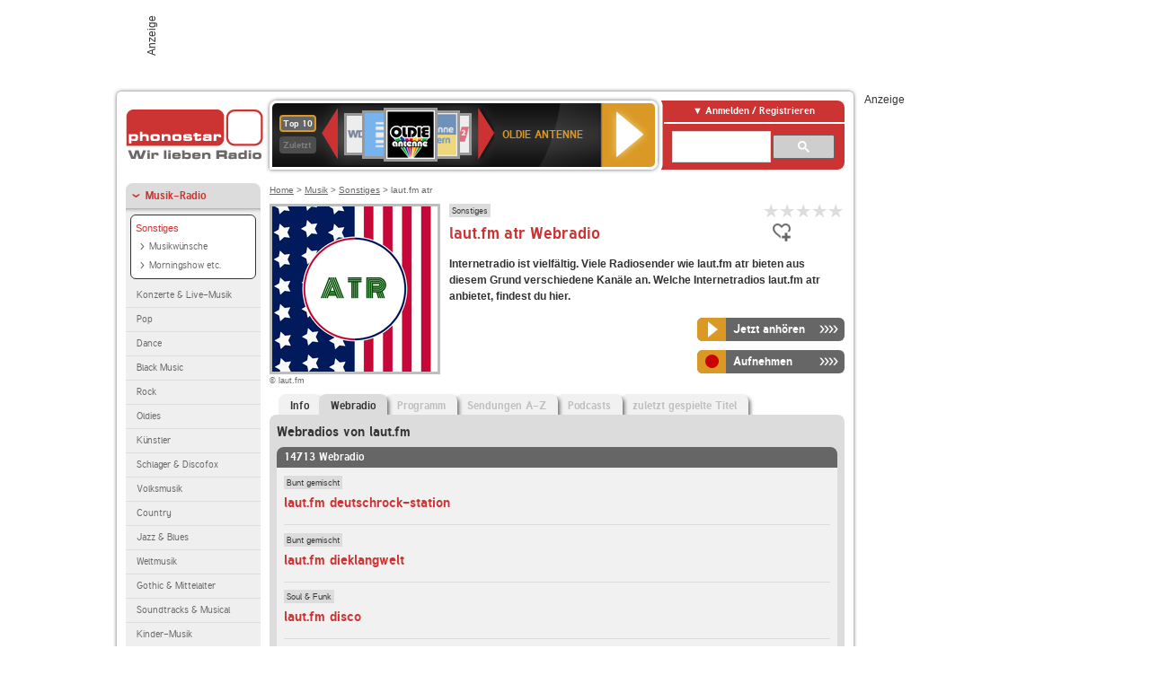

--- FILE ---
content_type: application/javascript; charset=utf-8
request_url: https://cdn.stroeerdigitalgroup.de/metatag/live/OMS_phonostar/metaTag.min.js
body_size: 41564
content:
!function(){"use strict";var e,t={34:function(e,t,r){var n=r(4901);e.exports=function(e){return"object"==typeof e?null!==e:n(e)}},81:function(e,t,r){var n=r(9565),o=r(9306),i=r(8551),a=r(6823),s=r(851),c=TypeError;e.exports=function(e,t){var r=arguments.length<2?s(e):t;if(o(r))return i(n(r,e));throw new c(a(e)+" is not iterable")}},116:function(e,t,r){var n=r(6518),o=r(9565),i=r(2652),a=r(9306),s=r(8551),c=r(1767),l=r(9539),u=r(4549)("find",TypeError);n({target:"Iterator",proto:!0,real:!0,forced:u},{find:function(e){s(this);try{a(e)}catch(e){l(this,"throw",e)}if(u)return o(u,this,e);var t=c(this),r=0;return i(t,(function(t,n){if(e(t,r++))return n(t)}),{IS_RECORD:!0,INTERRUPTED:!0}).result}})},283:function(e,t,r){var n=r(9504),o=r(9039),i=r(4901),a=r(9297),s=r(3724),c=r(350).CONFIGURABLE,l=r(3706),u=r(1181),f=u.enforce,d=u.get,p=String,v=Object.defineProperty,h=n("".slice),g=n("".replace),m=n([].join),y=s&&!o((function(){return 8!==v((function(){}),"length",{value:8}).length})),b=String(String).split("String"),S=e.exports=function(e,t,r){"Symbol("===h(p(t),0,7)&&(t="["+g(p(t),/^Symbol\(([^)]*)\).*$/,"$1")+"]"),r&&r.getter&&(t="get "+t),r&&r.setter&&(t="set "+t),(!a(e,"name")||c&&e.name!==t)&&(s?v(e,"name",{value:t,configurable:!0}):e.name=t),y&&r&&a(r,"arity")&&e.length!==r.arity&&v(e,"length",{value:r.arity});try{r&&a(r,"constructor")&&r.constructor?s&&v(e,"prototype",{writable:!1}):e.prototype&&(e.prototype=void 0)}catch(e){}var n=f(e);return a(n,"source")||(n.source=m(b,"string"==typeof t?t:"")),e};Function.prototype.toString=S((function(){return i(this)&&d(this).source||l(this)}),"toString")},350:function(e,t,r){var n=r(3724),o=r(9297),i=Function.prototype,a=n&&Object.getOwnPropertyDescriptor,s=o(i,"name"),c=s&&"something"===function(){}.name,l=s&&(!n||n&&a(i,"name").configurable);e.exports={EXISTS:s,PROPER:c,CONFIGURABLE:l}},397:function(e,t,r){var n=r(7751);e.exports=n("document","documentElement")},421:function(e){e.exports={}},452:function(e,t,r){var n=r(9565),o=r(6840),i=r(7751),a=r(5966),s=r(9297),c=r(8227),l=r(3982),u=c("asyncDispose"),f=i("Promise");s(l,u)||o(l,u,(function(){var e=this;return new f((function(t,r){var o=a(e,"return");o?f.resolve(n(o,e)).then((function(){t(void 0)}),r):t(void 0)}))}))},507:function(e,t,r){var n=r(9565);e.exports=function(e,t,r){for(var o,i,a=r?e:e.iterator,s=e.next;!(o=n(s,a)).done;)if(void 0!==(i=t(o.value)))return i}},511:function(e,t,r){var n=r(9167),o=r(9297),i=r(1951),a=r(4913).f;e.exports=function(e){var t=n.Symbol||(n.Symbol={});o(t,e)||a(t,e,{value:i.f(e)})}},520:function(e,t,r){r.d(t,{Z:function(){return n}});const n=(e,t,r)=>{"loading"===e.readyState?e.addEventListener("DOMContentLoaded",t,{...r,once:!0}):t()}},594:function(e,t,r){r.d(t,{B:function(){return Map2}});r(8111),r(2489);class Map2 extends Map{constructor(e,t){super(t),this.factoryfn=e}get(e){return this.has(e)||this.set(e,this.factoryfn(e)),super.get(e)}filter(e){return new Map2(this.factoryfn,this.entriesArray().filter(e))}keysArray(){return[...this.keys()]}valuesArray(){return[...this.values()]}entriesArray(){return[...this.entries()]}}},616:function(e,t,r){var n=r(9039);e.exports=!n((function(){var e=function(){}.bind();return"function"!=typeof e||e.hasOwnProperty("prototype")}))},618:function(e,t,r){r.d(t,{W:function(){return i},f:function(){return o}});var n=r(1955);const o=()=>function(e,t){},i=e=>function(t,r){const o=r.name.toString();return t=>{try{return n.O.lookup(e)}catch(r){return console.error("error initializing field %s with dependency %s",o,e,r),t}}}},655:function(e,t,r){var n=r(6955),o=String;e.exports=function(e){if("Symbol"===n(e))throw new TypeError("Cannot convert a Symbol value to a string");return o(e)}},679:function(e,t,r){var n=r(1625),o=TypeError;e.exports=function(e,t){if(n(t,e))return e;throw new o("Incorrect invocation")}},684:function(e){e.exports=function(e,t){var r="function"==typeof Iterator&&Iterator.prototype[e];if(r)try{r.call({next:null},t).next()}catch(e){return!0}}},741:function(e){var t=Math.ceil,r=Math.floor;e.exports=Math.trunc||function(e){var n=+e;return(n>0?r:t)(n)}},747:function(e,t,r){var n=r(6699),o=r(8574),i=r(4659),a=Error.captureStackTrace;e.exports=function(e,t,r,s){i&&(a?a(e,t):n(e,"stack",o(r,s)))}},757:function(e,t,r){var n=r(7751),o=r(4901),i=r(1625),a=r(7040),s=Object;e.exports=a?function(e){return"symbol"==typeof e}:function(e){var t=n("Symbol");return o(t)&&i(t.prototype,s(e))}},841:function(e,t,r){r.d(t,{Dn:function(){return h},QT:function(){return g}});r(6280),r(8111),r(2489),r(7495);var n=r(9750),o=r(7997);var i,a=r(7160);function s(e,t){if(!{}.hasOwnProperty.call(e,t))throw new TypeError("attempted to use private field on non-instance");return e}!function(e){e[e.DEBUG=10]="DEBUG",e[e.INFO=20]="INFO",e[e.NOTICE=30]="NOTICE",e[e.DEPRECATED=35]="DEPRECATED",e[e.WARNING=40]="WARNING",e[e.ERROR=50]="ERROR",e[e.CRITICAL=60]="CRITICAL",e[e.ALERT=70]="ALERT",e[e.EMERGENCY=80]="EMERGENCY"}(i||(i={}));var c=Symbol("styles"),l=Symbol("getSourceLineFromStack"),u=Symbol("sendLogToConsole");function f(e,t){var r,n;const o=t===i.DEPRECATED?3:2,a=null!==(r=null==e?void 0:e.split("\n"))&&void 0!==r?r:[];if(a.length<o+1)return"";const[s,c,l,u]=null!==(n=a[o].trim().match(/at\s+(?:.+\s+\()?(.+):(\d+):(\d+)\)?/))&&void 0!==n?n:[];return s?`${c}:${l}:${u}`:""}function d(e){var t;let{logLevel:r,message:n,messageObjects:o=[],system:a="",stack:u=""}=e;const{identStyle:f,levelStyles:d,metaStyle:p,messageStyle:v}=s(this,c)[c],h=r>=i.DEPRECATED?s(this,l)[l](u,r):"";null===(t=window.console)||void 0===t||null===(t=t.log)||void 0===t||t.apply(this,[`%cSDG%c${i[r].padStart(10)}%c${a.padEnd(10)}%c ${n}`,f,d[r],p,v,...o,h])}const p=Symbol.for("http://stroeerdev.de/logger"),v=(()=>{let e=window,t=0;try{for(;e.parent&&e.parent!==e&&t++<20;)e.parent.location.href,e=e.parent}catch(e){}return e})(),h=v[p]||(v[p]=new a.m(1e6)),g=e=>{const{prefix:t}=e,r=r=>(n,o)=>h.next({...e,date:new Date,logLevel:r,message:t?`${t}: ${n}`:n,messageObjects:o,stack:(new Error).stack});return{logGroup:t=>g({...e,...t}),debug:r(i.DEBUG),info:r(i.INFO),notice:r(i.NOTICE),deprecated:r(i.DEPRECATED),warn:r(i.WARNING),error:r(i.ERROR),critical:r(i.CRITICAL),alert:r(i.ALERT),fatal:r(i.EMERGENCY)}};new class ColorfulConsole{constructor(e){if(Object.defineProperty(this,u,{value:d}),Object.defineProperty(this,l,{value:f}),Object.defineProperty(this,c,{writable:!0,value:(()=>{const e={display:"inline-block",marginRight:"2px",padding:"2px 4px",borderRadius:"5px"};return{identStyle:(0,n.nK)({...e,color:"#fff",backgroundColor:"#005276"}),levelStyles:{[i.DEBUG]:(0,n.nK)({...e,color:"#000",backgroundColor:"#bfdf6a"}),[i.INFO]:(0,n.nK)({...e,color:"#000",backgroundColor:"#00cccd"}),[i.NOTICE]:(0,n.nK)({...e,color:"#fff",backgroundColor:"#0951fb"}),[i.DEPRECATED]:(0,n.nK)({...e,color:"#000",backgroundColor:"#F84DF8"}),[i.WARNING]:(0,n.nK)({...e,color:"#000",backgroundColor:"#ffac14"}),[i.ERROR]:(0,n.nK)({...e,color:"#000",backgroundColor:"#ff7878"}),[i.CRITICAL]:(0,n.nK)({...e,color:"#000",backgroundColor:"#ff5050"}),[i.ALERT]:(0,n.nK)({...e,color:"#fff",backgroundColor:"#ff2828"}),[i.EMERGENCY]:(0,n.nK)({...e,color:"#fff",backgroundColor:"#f00050"})},metaStyle:(0,n.nK)({...e,color:"#666",backgroundColor:"#fff"}),messageStyle:""}})()}),!e.logSink){e.logSink=this;const t=+((0,o.e)(/sdgConsole=([0-9]+)/i)||"")||+((0,o.g)("sdgDumpLogsToConsole",/^([0-9]+)$/)||"")||i.ERROR;e.filter((e=>e.logLevel>=t)).subscribe((e=>s(this,u)[u](e)))}}}(h)},851:function(e,t,r){var n=r(6955),o=r(5966),i=r(4117),a=r(6269),s=r(8227)("iterator");e.exports=function(e){if(!i(e))return o(e,s)||o(e,"@@iterator")||a[n(e)]}},926:function(e,t,r){var n=r(9306),o=r(8981),i=r(7055),a=r(6198),s=TypeError,c="Reduce of empty array with no initial value",l=function(e){return function(t,r,l,u){var f=o(t),d=i(f),p=a(f);if(n(r),0===p&&l<2)throw new s(c);var v=e?p-1:0,h=e?-1:1;if(l<2)for(;;){if(v in d){u=d[v],v+=h;break}if(v+=h,e?v<0:p<=v)throw new s(c)}for(;e?v>=0:p>v;v+=h)v in d&&(u=r(u,d[v],v,f));return u}};e.exports={left:l(!1),right:l(!0)}},986:function(e,t,r){r.d(t,{W:function(){return c}});r(6280),r(7495),r(5440);var n=r(4592),o=r(1955),i=r(2224),a=r(3849);const s=()=>{try{throw new Error}catch(r){var e;const n=null===(e=r.stack)||void 0===e?void 0:e.match(/(https?|file):\/\/[^\s]+\.js/);if(n&&n.length>0)return(t=n[0]).substring(0,t.lastIndexOf("/"))}var t;return""},c=(e,t,r)=>{const{v2BaseUrl:c=s()}=o.O.lookup(a.IE).get((0,i.HB)());var l;(0,n.k)({src:`${l=c,l.replace(/\/+$/,"")}/${e}`,node:document.head,fetchpriority:n.F.HIGH,onload:t,onerror:r})}},1034:function(e,t,r){var n=r(9565),o=r(9297),i=r(1625),a=r(5213),s=r(7979),c=RegExp.prototype;e.exports=a.correct?function(e){return e.flags}:function(e){return a.correct||!i(c,e)||o(e,"flags")?e.flags:n(s,e)}},1056:function(e,t,r){var n=r(4913).f;e.exports=function(e,t,r){r in e||n(e,r,{configurable:!0,get:function(){return t[r]},set:function(e){t[r]=e}})}},1072:function(e,t,r){var n=r(1828),o=r(8727);e.exports=Object.keys||function(e){return n(e,o)}},1148:function(e,t,r){var n=r(6518),o=r(9565),i=r(2652),a=r(9306),s=r(8551),c=r(1767),l=r(9539),u=r(4549)("every",TypeError);n({target:"Iterator",proto:!0,real:!0,forced:u},{every:function(e){s(this);try{a(e)}catch(e){l(this,"throw",e)}if(u)return o(u,this,e);var t=c(this),r=0;return!i(t,(function(t,n){if(!e(t,r++))return n()}),{IS_RECORD:!0,INTERRUPTED:!0}).stopped}})},1181:function(e,t,r){var n,o,i,a=r(8622),s=r(4576),c=r(34),l=r(6699),u=r(9297),f=r(7629),d=r(6119),p=r(421),v="Object already initialized",h=s.TypeError,g=s.WeakMap;if(a||f.state){var m=f.state||(f.state=new g);m.get=m.get,m.has=m.has,m.set=m.set,n=function(e,t){if(m.has(e))throw new h(v);return t.facade=e,m.set(e,t),t},o=function(e){return m.get(e)||{}},i=function(e){return m.has(e)}}else{var y=d("state");p[y]=!0,n=function(e,t){if(u(e,y))throw new h(v);return t.facade=e,l(e,y,t),t},o=function(e){return u(e,y)?e[y]:{}},i=function(e){return u(e,y)}}e.exports={set:n,get:o,has:i,enforce:function(e){return i(e)?o(e):n(e,{})},getterFor:function(e){return function(t){var r;if(!c(t)||(r=o(t)).type!==e)throw new h("Incompatible receiver, "+e+" required");return r}}}},1291:function(e,t,r){var n=r(741);e.exports=function(e){var t=+e;return t!=t||0===t?0:n(t)}},1385:function(e,t,r){var n=r(9539);e.exports=function(e,t,r){for(var o=e.length-1;o>=0;o--)if(void 0!==e[o])try{r=n(e[o].iterator,t,r)}catch(e){t="throw",r=e}if("throw"===t)throw r;return r}},1625:function(e,t,r){var n=r(9504);e.exports=n({}.isPrototypeOf)},1698:function(e,t,r){var n=r(6518),o=r(4204),i=r(9835);n({target:"Set",proto:!0,real:!0,forced:!r(4916)("union")||!i("union")},{union:o})},1701:function(e,t,r){var n=r(6518),o=r(9565),i=r(9306),a=r(8551),s=r(1767),c=r(9462),l=r(6319),u=r(9539),f=r(684),d=r(4549),p=r(6395),v=!p&&!f("map",(function(){})),h=!p&&!v&&d("map",TypeError),g=p||v||h,m=c((function(){var e=this.iterator,t=a(o(this.next,e));if(!(this.done=!!t.done))return l(e,this.mapper,[t.value,this.counter++],!0)}));n({target:"Iterator",proto:!0,real:!0,forced:g},{map:function(e){a(this);try{i(e)}catch(e){u(this,"throw",e)}return h?o(h,this,e):new m(s(this),{mapper:e})}})},1767:function(e){e.exports=function(e){return{iterator:e,next:e.next,done:!1}}},1806:function(e,t,r){var n=r(6518),o=r(8551),i=r(2278),a=r(2652),s=r(1767);n({target:"Iterator",proto:!0,real:!0},{toArray:function(){var e=[],t=0;return a(s(o(this)),(function(r){i(e,t++,r)}),{IS_RECORD:!0}),e}})},1828:function(e,t,r){var n=r(9504),o=r(9297),i=r(5397),a=r(9617).indexOf,s=r(421),c=n([].push);e.exports=function(e,t){var r,n=i(e),l=0,u=[];for(r in n)!o(s,r)&&o(n,r)&&c(u,r);for(;t.length>l;)o(n,r=t[l++])&&(~a(u,r)||c(u,r));return u}},1831:function(e,t,r){r.d(t,{Hl:function(){return c},Oj:function(){return p},lA:function(){return d},wO:function(){return l}});r(8111),r(7588);var n=r(4951),o=r(6918),i=r(9704);const a=r(7450).vF.logGroup({prefix:"Events"}),s=(e,t)=>{if((0,o.Z)().browserName===o.P.InternetExplorer){const r=document.createEvent("CustomEvent");return r.initCustomEvent(e,!0,!0,t),r}return new CustomEvent(e,{detail:t})},c=(e,t)=>{e!==n.EL.SDG_NEW_LOG_ENTRY&&(0===Object.getOwnPropertyNames(t).length?a.debug(`triggerEvent ${e}`):a.debug(`triggerEvent ${e} with details: %o`,[t])),window.dispatchEvent(s(e,t))},l=(e,t,r)=>{(0,i.sb)(e)&&(a.debug(`triggerHTMLElementEvent ${t}`),e.dispatchEvent(s(t,r)))},u=(e,t,r,n)=>{const o=()=>{r&&e.removeEventListener(t,o),n()};e.addEventListener(t,o)},f={};Object.values(n.EL).forEach((e=>u(window,e,!0,(()=>{f[e]=!0}))));const d=(e,t,r)=>{const{past:n=!0,once:o=!0}=r||{},i=f[e]||!1;i&&n&&t(),(i&&n&&!o||i&&!n||!i)&&u(window,e,o,t)},p=e=>new Promise((t=>d(e,t,{once:!0})))},1946:function(e,t,r){r.d(t,{Fg:function(){return a},eC:function(){return o},eb:function(){return s},ex:function(){return c},jB:function(){return i}});r(2712),r(8111),r(2489),r(1701),r(8237);var n=r(9704);const o=e=>(0,n.cy)(e)?e:[e],i=(e,t)=>e.reduce(((e,r)=>{let[n,o]=e;return t(r)?[[...n,r],o]:[n,[...o,r]]}),[[],[]]),a=(e,t,r)=>r.indexOf(e)===t,s=e=>e.map(((e,t,r)=>{var o;return(0,n.EA)(r[t+1])?[e,(null!==(o=r[t+1])&&void 0!==o?o:1e4)-1]:void 0})).filter(n.EA),c=e=>t=>{let[r,n]=t;return r<=e&&e<=n}},1951:function(e,t,r){var n=r(8227);t.f=n},1955:function(e,t,r){r.d(t,{O:function(){return Registry}});r(6280);class Registry{constructor(){}static register(e,t){const r=e.toString();if(Registry.elements.has(r))throw new Error(`Registry: key ${r} already registered`);Registry.elements.set(r,t)}static lookup(e){const t=e.toString(),r=Registry.elements.get(t);if(!r)throw new Error(`Registry: key ${t} not found`);return r}static entries(){return this.elements.entries()}}Registry.elements=new Map},2076:function(e,t,r){r.d(t,{Q:function(){return AdslotStub}});r(4423),r(4114),r(8111),r(1806);var n=r(4951),o=r(1946),i=r(9704),a=r(7487),s=r(9618),c=r(1831),l=r(7450),u=r(6922);function f(){return f=Object.assign?Object.assign.bind():function(e){for(var t=1;t<arguments.length;t++){var r=arguments[t];for(var n in r)({}).hasOwnProperty.call(r,n)&&(e[n]=r[n])}return e},f.apply(null,arguments)}const d=l.vF.logGroup({prefix:"Adslot"});class AdslotStub{constructor(e,t){this.slotName=e,this.slotContainerIdOrElement=t,this.loadMarker=!1,this.targeting=new u.S,this.blockedFormats=new u.J,this.blockedSizes=[],this.localZone="",this.localPageType="",this.stubOptions={}}deconstructor(){const e=this;(0,c.Hl)(n.ii.SDG_SLOT_DELETED,{passedObject:e,placement:e,slot:e.slotName,position:e.slotName,slotName:e.slotName}),d.debug("%s: slot-stub successfully deleted.",[e.slotName.toUpperCase()])}setImpl(e){return this.impl=new e(this.slotName,this.slotContainerIdOrElement),this.impl.setTargeting(this.targeting.toObject()),this.impl.blockFormats(this.blockedFormats.toArray()),this.impl.removeSizes(this.blockedSizes),this.impl.configure(this.stubOptions),this.impl.setZone(this.localZone),this.impl.setPageType(this.localPageType),this.nativeBackfillFunction&&this.impl.nativeBackfill(this.nativeBackfillFunction),this.loadMarker&&this.impl.load(),this.impl}load(){return(0,s.cD)(`publisher-requests-an-ad_mt_${this.slotName}`),this.impl?this.impl.load():(this.loadMarker=!0,this)}setTargeting(e){if(this.impl)return this.impl.setTargeting(e);for(const[t,r]of Object.entries(e))this.targeting.addValues(t,(0,o.eC)(r));return this}removeTargeting(e,t){return["as","adslot","af"].includes(e)?this:this.impl?this.impl.removeTargeting(e,t):(this.targeting.deleteValues(e,t?[t]:void 0),this)}blockFormats(e){return(0,i.Bo)(e)?this.impl?this.impl.blockFormats(e):(this.blockedFormats.addAll(e),this):(d.error("%s: blockFormats(): Formats were not passed as array, please use an array to indicate which formats should be blocked.",[this.slotName.toUpperCase()]),this)}removeSizes(e){return(0,a.gM)(e)?this.impl?this.impl.removeSizes(e):(this.blockedSizes.push(...e),this):(d.error("%s: removeSizes(): sizes not an adsizes array - ignoring",[this.slotName.toUpperCase()]),this)}nativeBackfill(e){return this.impl?this.impl.nativeBackfill(e):(this.nativeBackfillFunction=e,this)}configure(e){return this.impl?this.impl.configure(e):(this.stubOptions=f(this.stubOptions,e),this)}setZone(e){return this.impl?this.impl.setZone(e):(this.localZone=e,this)}setPageType(e){return this.impl?this.impl.setPageType(e):(this.localPageType=e,this)}getBlockedFormats(){return this.blockedFormats.toArray()}getBlockedSizes(){return this.blockedSizes}toJSON(){return{slotName:this.slotName}}}},2106:function(e,t,r){var n=r(283),o=r(4913);e.exports=function(e,t,r){return r.get&&n(r.get,t,{getter:!0}),r.set&&n(r.set,t,{setter:!0}),o.f(e,t,r)}},2140:function(e,t,r){var n={};n[r(8227)("toStringTag")]="z",e.exports="[object z]"===String(n)},2195:function(e,t,r){var n=r(9504),o=n({}.toString),i=n("".slice);e.exports=function(e){return i(o(e),8,-1)}},2211:function(e,t,r){var n=r(9039);e.exports=!n((function(){function e(){}return e.prototype.constructor=null,Object.getPrototypeOf(new e)!==e.prototype}))},2224:function(e,t,r){r.d(t,{AQ:function(){return n},An:function(){return h},G4:function(){return y},H0:function(){return v},HB:function(){return o},P7:function(){return l},R9:function(){return u},V5:function(){return g},Wd:function(){return f},ct:function(){return p},eE:function(){return a},gL:function(){return b},h9:function(){return d},ms:function(){return m},pl:function(){return s},w0:function(){return i},zb:function(){return c}});r(8111),r(2489),r(116),r(1701);const n=()=>e=>e,o=()=>e=>e.common,i=()=>e=>e.layout,a=()=>e=>e.features,s=()=>e=>e.formats,c=()=>e=>{var t;return null===(t=e.targeting)||void 0===t?void 0:t.common},l=()=>e=>{var t;return Object.entries(null!==(t=e.targeting)&&void 0!==t?t:{}).filter((e=>{let[t]=e;return"common"!==t}))},u=()=>e=>{var t;return null===(t=e.adserver)||void 0===t?void 0:t.dfp},f=()=>e=>{var t;return null===(t=e.adserver)||void 0===t?void 0:t.ringier},d=()=>e=>{var t;return null===(t=e.adserver)||void 0===t?void 0:t.sssp},p=()=>e=>{var t;return null===(t=e.adserver)||void 0===t?void 0:t.sponsorship},v=e=>t=>{var r;return null===(r=t.templates)||void 0===r?void 0:r[e]},h=()=>e=>e.positions||(e.positions={}),g=e=>t=>{var r;return null===(r=t.positions)||void 0===r?void 0:r[e]},m=e=>t=>t.modules.map((t=>t[e])).find((e=>e)),y=()=>e=>{var t;return Object.values(null!==(t=e.videoAdserver)&&void 0!==t?t:{}).find((e=>e.active))},b=e=>t=>{var r;return null===(r=t.videoPositions)||void 0===r?void 0:r[e]}},2278:function(e,t,r){var n=r(3724),o=r(4913),i=r(6980);e.exports=function(e,t,r){n?o.f(e,t,i(0,r)):e[t]=r}},2360:function(e,t,r){var n,o=r(8551),i=r(6801),a=r(8727),s=r(421),c=r(397),l=r(4055),u=r(6119),f="prototype",d="script",p=u("IE_PROTO"),v=function(){},h=function(e){return"<"+d+">"+e+"</"+d+">"},g=function(e){e.write(h("")),e.close();var t=e.parentWindow.Object;return e=null,t},m=function(){try{n=new ActiveXObject("htmlfile")}catch(e){}var e,t,r;m="undefined"!=typeof document?document.domain&&n?g(n):(t=l("iframe"),r="java"+d+":",t.style.display="none",c.appendChild(t),t.src=String(r),(e=t.contentWindow.document).open(),e.write(h("document.F=Object")),e.close(),e.F):g(n);for(var o=a.length;o--;)delete m[f][a[o]];return m()};s[p]=!0,e.exports=Object.create||function(e,t){var r;return null!==e?(v[f]=o(e),r=new v,v[f]=null,r[p]=e):r=m(),void 0===t?r:i.f(r,t)}},2475:function(e,t,r){var n=r(6518),o=r(8527);n({target:"Set",proto:!0,real:!0,forced:!r(4916)("isSupersetOf",(function(e){return!e}))},{isSupersetOf:o})},2478:function(e,t,r){var n=r(9504),o=r(8981),i=Math.floor,a=n("".charAt),s=n("".replace),c=n("".slice),l=/\$([$&'`]|\d{1,2}|<[^>]*>)/g,u=/\$([$&'`]|\d{1,2})/g;e.exports=function(e,t,r,n,f,d){var p=r+e.length,v=n.length,h=u;return void 0!==f&&(f=o(f),h=l),s(d,h,(function(o,s){var l;switch(a(s,0)){case"$":return"$";case"&":return e;case"`":return c(t,0,r);case"'":return c(t,p);case"<":l=f[c(s,1,-1)];break;default:var u=+s;if(0===u)return o;if(u>v){var d=i(u/10);return 0===d?o:d<=v?void 0===n[d-1]?a(s,1):n[d-1]+a(s,1):o}l=n[u-1]}return void 0===l?"":l}))}},2489:function(e,t,r){var n=r(6518),o=r(9565),i=r(9306),a=r(8551),s=r(1767),c=r(9462),l=r(6319),u=r(6395),f=r(9539),d=r(684),p=r(4549),v=!u&&!d("filter",(function(){})),h=!u&&!v&&p("filter",TypeError),g=u||v||h,m=c((function(){for(var e,t,r=this.iterator,n=this.predicate,i=this.next;;){if(e=a(o(i,r)),this.done=!!e.done)return;if(t=e.value,l(r,n,[t,this.counter++],!0))return t}}));n({target:"Iterator",proto:!0,real:!0,forced:g},{filter:function(e){a(this);try{i(e)}catch(e){f(this,"throw",e)}return h?o(h,this,e):new m(s(this),{predicate:e})}})},2529:function(e){e.exports=function(e,t){return{value:e,done:t}}},2603:function(e,t,r){var n=r(655);e.exports=function(e,t){return void 0===e?arguments.length<2?"":t:n(e)}},2652:function(e,t,r){var n=r(6080),o=r(9565),i=r(8551),a=r(6823),s=r(4209),c=r(6198),l=r(1625),u=r(81),f=r(851),d=r(9539),p=TypeError,v=function(e,t){this.stopped=e,this.result=t},h=v.prototype;e.exports=function(e,t,r){var g,m,y,b,S,E,w,O=r&&r.that,T=!(!r||!r.AS_ENTRIES),_=!(!r||!r.IS_RECORD),x=!(!r||!r.IS_ITERATOR),I=!(!r||!r.INTERRUPTED),A=n(t,O),D=function(e){return g&&d(g,"normal"),new v(!0,e)},C=function(e){return T?(i(e),I?A(e[0],e[1],D):A(e[0],e[1])):I?A(e,D):A(e)};if(_)g=e.iterator;else if(x)g=e;else{if(!(m=f(e)))throw new p(a(e)+" is not iterable");if(s(m)){for(y=0,b=c(e);b>y;y++)if((S=C(e[y]))&&l(h,S))return S;return new v(!1)}g=u(e,m)}for(E=_?e.next:g.next;!(w=o(E,g)).done;){try{S=C(w.value)}catch(e){d(g,"throw",e)}if("object"==typeof S&&S&&l(h,S))return S}return new v(!1)}},2712:function(e,t,r){var n=r(6518),o=r(926).left,i=r(4598),a=r(9519);n({target:"Array",proto:!0,forced:!r(6193)&&a>79&&a<83||!i("reduce")},{reduce:function(e){var t=arguments.length;return o(this,e,t,t>1?arguments[1]:void 0)}})},2777:function(e,t,r){var n=r(9565),o=r(34),i=r(757),a=r(5966),s=r(4270),c=r(8227),l=TypeError,u=c("toPrimitive");e.exports=function(e,t){if(!o(e)||i(e))return e;var r,c=a(e,u);if(c){if(void 0===t&&(t="default"),r=n(c,e,t),!o(r)||i(r))return r;throw new l("Can't convert object to primitive value")}return void 0===t&&(t="number"),s(e,t)}},2787:function(e,t,r){var n=r(9297),o=r(4901),i=r(8981),a=r(6119),s=r(2211),c=a("IE_PROTO"),l=Object,u=l.prototype;e.exports=s?l.getPrototypeOf:function(e){var t=i(e);if(n(t,c))return t[c];var r=t.constructor;return o(r)&&t instanceof r?r.prototype:t instanceof l?u:null}},2796:function(e,t,r){var n=r(9039),o=r(4901),i=/#|\.prototype\./,a=function(e,t){var r=c[s(e)];return r===u||r!==l&&(o(t)?n(t):!!t)},s=a.normalize=function(e){return String(e).replace(i,".").toLowerCase()},c=a.data={},l=a.NATIVE="N",u=a.POLYFILL="P";e.exports=a},2839:function(e,t,r){var n=r(4576).navigator,o=n&&n.userAgent;e.exports=o?String(o):""},2967:function(e,t,r){var n=r(6706),o=r(34),i=r(7750),a=r(3506);e.exports=Object.setPrototypeOf||("__proto__"in{}?function(){var e,t=!1,r={};try{(e=n(Object.prototype,"__proto__","set"))(r,[]),t=r instanceof Array}catch(e){}return function(r,n){return i(r),a(n),o(r)?(t?e(r,n):r.__proto__=n,r):r}}():void 0)},3118:function(e,t,r){r.d(t,{a:function(){return o},e:function(){return n}});r(2712),r(8111),r(8237),r(7495),r(5440);const n=e=>e.replace(/[A-Z]/g,(e=>"-"+e.toLowerCase())),o=e=>(Array.from(e).reduce(((e,t)=>(e<<5)-e+t.charCodeAt(0)),0)>>>0).toString(16)},3167:function(e,t,r){var n=r(4901),o=r(34),i=r(2967);e.exports=function(e,t,r){var a,s;return i&&n(a=t.constructor)&&a!==r&&o(s=a.prototype)&&s!==r.prototype&&i(e,s),e}},3392:function(e,t,r){var n=r(9504),o=0,i=Math.random(),a=n(1.1.toString);e.exports=function(e){return"Symbol("+(void 0===e?"":e)+")_"+a(++o+i,36)}},3440:function(e,t,r){var n=r(7080),o=r(4402),i=r(9286),a=r(5170),s=r(3789),c=r(8469),l=r(507),u=o.has,f=o.remove;e.exports=function(e){var t=n(this),r=s(e),o=i(t);return a(t)<=r.size?c(t,(function(e){r.includes(e)&&f(o,e)})):l(r.getIterator(),(function(e){u(o,e)&&f(o,e)})),o}},3506:function(e,t,r){var n=r(3925),o=String,i=TypeError;e.exports=function(e){if(n(e))return e;throw new i("Can't set "+o(e)+" as a prototype")}},3579:function(e,t,r){var n=r(6518),o=r(9565),i=r(2652),a=r(9306),s=r(8551),c=r(1767),l=r(9539),u=r(4549)("some",TypeError);n({target:"Iterator",proto:!0,real:!0,forced:u},{some:function(e){s(this);try{a(e)}catch(e){l(this,"throw",e)}if(u)return o(u,this,e);var t=c(this),r=0;return i(t,(function(t,n){if(e(t,r++))return n()}),{IS_RECORD:!0,INTERRUPTED:!0}).stopped}})},3609:function(e,t,r){var n=r(6518),o=r(8981),i=r(6198),a=r(4527),s=r(4606),c=r(6837);n({target:"Array",proto:!0,arity:1,forced:1!==[].unshift(0)||!function(){try{Object.defineProperty([],"length",{writable:!1}).unshift()}catch(e){return e instanceof TypeError}}()},{unshift:function(e){var t=o(this),r=i(t),n=arguments.length;if(n){c(r+n);for(var l=r;l--;){var u=l+n;l in t?t[u]=t[l]:s(t,u)}for(var f=0;f<n;f++)t[f]=arguments[f]}return a(t,r+n)}})},3611:function(e,t,r){var n=r(6518),o=r(4576),i=r(2106),a=r(3724),s=TypeError,c=Object.defineProperty,l=o.self!==o;try{if(a){var u=Object.getOwnPropertyDescriptor(o,"self");!l&&u&&u.get&&u.enumerable||i(o,"self",{get:function(){return o},set:function(e){if(this!==o)throw new s("Illegal invocation");c(o,"self",{value:e,writable:!0,configurable:!0,enumerable:!0})},configurable:!0,enumerable:!0})}else n({global:!0,simple:!0,forced:l},{self:o})}catch(e){}},3635:function(e,t,r){var n=r(9039),o=r(4576).RegExp;e.exports=n((function(){var e=o(".","s");return!(e.dotAll&&e.test("\n")&&"s"===e.flags)}))},3650:function(e,t,r){var n=r(7080),o=r(4402),i=r(9286),a=r(3789),s=r(507),c=o.add,l=o.has,u=o.remove;e.exports=function(e){var t=n(this),r=a(e).getIterator(),o=i(t);return s(r,(function(e){l(t,e)?u(o,e):c(o,e)})),o}},3706:function(e,t,r){var n=r(9504),o=r(4901),i=r(7629),a=n(Function.toString);o(i.inspectSource)||(i.inspectSource=function(e){return a(e)}),e.exports=i.inspectSource},3717:function(e,t){t.f=Object.getOwnPropertySymbols},3724:function(e,t,r){var n=r(9039);e.exports=!n((function(){return 7!==Object.defineProperty({},1,{get:function(){return 7}})[1]}))},3789:function(e,t,r){var n=r(9306),o=r(8551),i=r(9565),a=r(1291),s=r(1767),c="Invalid size",l=RangeError,u=TypeError,f=Math.max,d=function(e,t){this.set=e,this.size=f(t,0),this.has=n(e.has),this.keys=n(e.keys)};d.prototype={getIterator:function(){return s(o(i(this.keys,this.set)))},includes:function(e){return i(this.has,this.set,e)}},e.exports=function(e){o(e);var t=+e.size;if(t!=t)throw new u(c);var r=a(t);if(r<0)throw new l(c);return new d(e,r)}},3838:function(e,t,r){var n=r(7080),o=r(5170),i=r(8469),a=r(3789);e.exports=function(e){var t=n(this),r=a(e);return!(o(t)>r.size)&&!1!==i(t,(function(e){if(!r.includes(e))return!1}),!0)}},3849:function(e,t,r){r.d(t,{IE:function(){return a},IP:function(){return o},Sg:function(){return f},eP:function(){return l},gq:function(){return i},j4:function(){return u},jN:function(){return c},oF:function(){return d},uS:function(){return s}});var n=r(7039);const o=new n.n("MetaTag"),i=new n.n("AdslotRegistry"),a=new n.n("ConfigResolver"),s=new n.n("ConsentCache"),c=new n.n("CoreFileLoader"),l=new n.n("DependencyLoader"),u=new n.n("InfotoolLoader"),f=new n.n("SourcepointLoader"),d=new n.n("YieldloveLoader")},3853:function(e,t,r){var n=r(6518),o=r(4449);n({target:"Set",proto:!0,real:!0,forced:!r(4916)("isDisjointFrom",(function(e){return!e}))},{isDisjointFrom:o})},3925:function(e,t,r){var n=r(34);e.exports=function(e){return n(e)||null===e}},3982:function(e,t,r){var n,o,i=r(4576),a=r(7629),s=r(4901),c=r(2360),l=r(2787),u=r(6840),f=r(8227),d=r(6395),p="USE_FUNCTION_CONSTRUCTOR",v=f("asyncIterator"),h=i.AsyncIterator,g=a.AsyncIteratorPrototype;if(g)n=g;else if(s(h))n=h.prototype;else if(a[p]||i[p])try{o=l(l(l(Function("return async function*(){}()")()))),l(o)===Object.prototype&&(n=o)}catch(e){}n?d&&(n=c(n)):n={},s(n[v])||u(n,v,(function(){return this})),e.exports=n},4055:function(e,t,r){var n=r(4576),o=r(34),i=n.document,a=o(i)&&o(i.createElement);e.exports=function(e){return a?i.createElement(e):{}}},4113:function(e,t,r){var n=r(4576),o=r(511),i=r(4913).f,a=r(7347).f,s=n.Symbol;if(o("asyncDispose"),s){var c=a(s,"asyncDispose");c.enumerable&&c.configurable&&c.writable&&i(s,"asyncDispose",{value:c.value,enumerable:!1,configurable:!1,writable:!1})}},4114:function(e,t,r){var n=r(6518),o=r(8981),i=r(6198),a=r(4527),s=r(6837);n({target:"Array",proto:!0,arity:1,forced:r(9039)((function(){return 4294967297!==[].push.call({length:4294967296},1)}))||!function(){try{Object.defineProperty([],"length",{writable:!1}).push()}catch(e){return e instanceof TypeError}}()},{push:function(e){var t=o(this),r=i(t),n=arguments.length;s(r+n);for(var c=0;c<n;c++)t[r]=arguments[c],r++;return a(t,r),r}})},4117:function(e){e.exports=function(e){return null==e}},4204:function(e,t,r){var n=r(7080),o=r(4402).add,i=r(9286),a=r(3789),s=r(507);e.exports=function(e){var t=n(this),r=a(e).getIterator(),c=i(t);return s(r,(function(e){o(c,e)})),c}},4209:function(e,t,r){var n=r(8227),o=r(6269),i=n("iterator"),a=Array.prototype;e.exports=function(e){return void 0!==e&&(o.Array===e||a[i]===e)}},4215:function(e,t,r){var n=r(4576),o=r(2839),i=r(2195),a=function(e){return o.slice(0,e.length)===e};e.exports=a("Bun/")?"BUN":a("Cloudflare-Workers")?"CLOUDFLARE":a("Deno/")?"DENO":a("Node.js/")?"NODE":n.Bun&&"string"==typeof Bun.version?"BUN":n.Deno&&"object"==typeof Deno.version?"DENO":"process"===i(n.process)?"NODE":n.window&&n.document?"BROWSER":"REST"},4270:function(e,t,r){var n=r(9565),o=r(4901),i=r(34),a=TypeError;e.exports=function(e,t){var r,s;if("string"===t&&o(r=e.toString)&&!i(s=n(r,e)))return s;if(o(r=e.valueOf)&&!i(s=n(r,e)))return s;if("string"!==t&&o(r=e.toString)&&!i(s=n(r,e)))return s;throw new a("Can't convert object to primitive value")}},4376:function(e,t,r){var n=r(2195);e.exports=Array.isArray||function(e){return"Array"===n(e)}},4402:function(e,t,r){var n=r(9504),o=Set.prototype;e.exports={Set:Set,add:n(o.add),has:n(o.has),remove:n(o.delete),proto:o}},4423:function(e,t,r){var n=r(6518),o=r(9617).includes,i=r(9039),a=r(6469);n({target:"Array",proto:!0,forced:i((function(){return!Array(1).includes()}))},{includes:function(e){return o(this,e,arguments.length>1?arguments[1]:void 0)}}),a("includes")},4449:function(e,t,r){var n=r(7080),o=r(4402).has,i=r(5170),a=r(3789),s=r(8469),c=r(507),l=r(9539);e.exports=function(e){var t=n(this),r=a(e);if(i(t)<=r.size)return!1!==s(t,(function(e){if(r.includes(e))return!1}),!0);var u=r.getIterator();return!1!==c(u,(function(e){if(o(t,e))return l(u,"normal",!1)}))}},4495:function(e,t,r){var n=r(9519),o=r(9039),i=r(4576).String;e.exports=!!Object.getOwnPropertySymbols&&!o((function(){var e=Symbol("symbol detection");return!i(e)||!(Object(e)instanceof Symbol)||!Symbol.sham&&n&&n<41}))},4527:function(e,t,r){var n=r(3724),o=r(4376),i=TypeError,a=Object.getOwnPropertyDescriptor,s=n&&!function(){if(void 0!==this)return!0;try{Object.defineProperty([],"length",{writable:!1}).length=1}catch(e){return e instanceof TypeError}}();e.exports=s?function(e,t){if(o(e)&&!a(e,"length").writable)throw new i("Cannot set read only .length");return e.length=t}:function(e,t){return e.length=t}},4549:function(e,t,r){var n=r(4576);e.exports=function(e,t){var r=n.Iterator,o=r&&r.prototype,i=o&&o[e],a=!1;if(i)try{i.call({next:function(){return{done:!0}},return:function(){a=!0}},-1)}catch(e){e instanceof t||(a=!1)}if(!a)return i}},4576:function(e,t,r){var n=function(e){return e&&e.Math===Math&&e};e.exports=n("object"==typeof globalThis&&globalThis)||n("object"==typeof window&&window)||n("object"==typeof self&&self)||n("object"==typeof r.g&&r.g)||n("object"==typeof this&&this)||function(){return this}()||Function("return this")()},4592:function(e,t,r){r.d(t,{F:function(){return n},k:function(){return o}});var n;r(8111),r(7588),r(7495);!function(e){e.LOW="low",e.HIGH="high",e.AUTO="auto"}(n||(n={}));const o=e=>{const t=()=>{},{id:r,src:n,async:o=!0,defer:i=!1,node:a,fetchpriority:s,data:c={},onload:l=t,onerror:u=t}=e,f=(null==a?void 0:a.ownerDocument)||document,d=f.createElement("script");return f.characterSet&&/UTF-8/i.test(f.characterSet)||(d.charset="UTF-8"),Object.entries(c).forEach((e=>{let[t,r]=e;d.setAttribute(`data-${t}`,r)})),s&&d.setAttribute("fetchpriority",s),d.type="text/javascript",d.onerror=u,d.onload=l,r&&(d.id=r),d.async=o,d.defer=i,d.src=n,a&&a.appendChild(d),d}},4598:function(e,t,r){var n=r(9039);e.exports=function(e,t){var r=[][e];return!!r&&n((function(){r.call(null,t||function(){return 1},1)}))}},4601:function(e,t,r){var n=r(7751),o=r(9297),i=r(6699),a=r(1625),s=r(2967),c=r(7740),l=r(1056),u=r(3167),f=r(2603),d=r(7584),p=r(747),v=r(3724),h=r(6395);e.exports=function(e,t,r,g){var m="stackTraceLimit",y=g?2:1,b=e.split("."),S=b[b.length-1],E=n.apply(null,b);if(E){var w=E.prototype;if(!h&&o(w,"cause")&&delete w.cause,!r)return E;var O=n("Error"),T=t((function(e,t){var r=f(g?t:e,void 0),n=g?new E(e):new E;return void 0!==r&&i(n,"message",r),p(n,T,n.stack,2),this&&a(w,this)&&u(n,this,T),arguments.length>y&&d(n,arguments[y]),n}));if(T.prototype=w,"Error"!==S?s?s(T,O):c(T,O,{name:!0}):v&&m in E&&(l(T,E,m),l(T,E,"prepareStackTrace")),c(T,E),!h)try{w.name!==S&&i(w,"name",S),w.constructor=T}catch(e){}return T}}},4606:function(e,t,r){var n=r(6823),o=TypeError;e.exports=function(e,t){if(!delete e[t])throw new o("Cannot delete property "+n(t)+" of "+n(e))}},4659:function(e,t,r){var n=r(9039),o=r(6980);e.exports=!n((function(){var e=new Error("a");return!("stack"in e)||(Object.defineProperty(e,"stack",o(1,7)),7!==e.stack)}))},4901:function(e){var t="object"==typeof document&&document.all;e.exports=void 0===t&&void 0!==t?function(e){return"function"==typeof e||e===t}:function(e){return"function"==typeof e}},4913:function(e,t,r){var n=r(3724),o=r(5917),i=r(8686),a=r(8551),s=r(6969),c=TypeError,l=Object.defineProperty,u=Object.getOwnPropertyDescriptor,f="enumerable",d="configurable",p="writable";t.f=n?i?function(e,t,r){if(a(e),t=s(t),a(r),"function"==typeof e&&"prototype"===t&&"value"in r&&p in r&&!r[p]){var n=u(e,t);n&&n[p]&&(e[t]=r.value,r={configurable:d in r?r[d]:n[d],enumerable:f in r?r[f]:n[f],writable:!1})}return l(e,t,r)}:l:function(e,t,r){if(a(e),t=s(t),a(r),o)try{return l(e,t,r)}catch(e){}if("get"in r||"set"in r)throw new c("Accessors not supported");return"value"in r&&(e[t]=r.value),e}},4916:function(e,t,r){var n=r(7751),o=function(e){return{size:e,has:function(){return!1},keys:function(){return{next:function(){return{done:!0}}}}}},i=function(e){return{size:e,has:function(){return!0},keys:function(){throw new Error("e")}}};e.exports=function(e,t){var r=n("Set");try{(new r)[e](o(0));try{return(new r)[e](o(-1)),!1}catch(n){if(!t)return!0;try{return(new r)[e](i(-1/0)),!1}catch(n){return t(new r([1,2])[e](i(1/0)))}}}catch(e){return!1}}},4951:function(e,t,r){var n,o,i,a;r.d(t,{Dw:function(){return i},EL:function(){return n},ii:function(){return o}}),function(e){e.SDG_ADP_MODULE_LOADED="metaTagSystemAdpModuleLoaded",e.SDG_CMP_CACHED_CONSENT_AVAILABLE="metaTagSystemCmpCachedConsentAvailable",e.SDG_CMP_CHOICE_UI_SHOWN="metaTagSystemCmpChoiceUiShown",e.SDG_CMP_CHOICE_SELECTED="metaTagSystemCmpChoiceSelected",e.SDG_CHOICE_SELECTED="metaTagSystemChoiceSelected",e.SDG_CMP_FULL_CONSENT_AVAILABLE="metaTagSystemCmpConsentAvailable",e.SDG_DOM_CONTENT_LOADED="metaTagSystemContentLoaded",e.SDG_BEFORE_LOAD_ALL="metaTagSystemBeforeLoadAll",e.SDG_NEW_LOG_ENTRY="metaTagSystemNewLogEntry",e.SDG_AD_SERVER_MODULE_LOADED="metaTagSystemAdServerModuleLoaded",e.SDG_CONTENT_ELEMENT_LOADED="metaTagSystemContentElementLoaded",e.SDG_CRITICAL_MODULES_LOADED="metaTagSystemCriticalModulesLoaded",e.SDG_PREBID_RESOURCE_LOADED="metaTagSystemPrebidResourceLoaded",e.SDG_PREBID_RESPONDED="metaTagSystemPrebidResponded",e.SDG_YIELDLOVE_AUCTION_DONE="metaTagSystemYieldloveAuctionDone",e.SDG_ZONE_SET="metaTagSystemZoneSet",e.SDG_PAGETYPE_SET="metaTagSystemPageTypeSet",e.SDG_SLOTS_FINALIZED="metaTagSystemSlotsFinalized",e.SDG_WINDOW_LOAD_COMPLETE="metaTagSystemWindowLoadComplete",e.NETID_RESPONDED_POSITIVE="metaTagSystemNetIdRespondedPositive",e.NETID_RESPONDED_NEGATIVE="metaTagSystemNetIdRespondedNegative",e.NETID_RESPONDED_USER_KNOWN="metaTagSystemNetIdRespondedUserKnown",e.NETID_RESPONDED_USER_UNKNOWN="metaTagSystemNetIdRespondedUserUnknown",e.NETID_RESPONDED_USERVALID="metaTagSystemNetIdRespondedUserValid",e.NETID_HAS_ACCOUNT="metaTagSystemNetIdHasNetIdAccount",e.NETID_HAS_NO_ACCOUNT="metaTagSystemNetIdHasNoNetIdAccount",e.NETID_RESPONDED_ERROR="metaTagSystemNetIdRespondedError",e.NETID_SHOW_LAYER="metaTagSystemNetIdShowLayer",e.NETID_CHECK_USER="metaTagSystemNetIdCheckUser",e.SDG_PERSISTANT_ID_AVAILABLE="metaTagSystemPersistantIdAvailable",e.SDG_CONFIG_FILE_AVAILABLE="metaTagSystemConfigFileAvailable",e.SDG_CORE_FILE_LOADED="metaTagCoreFileLoaded",e.DELIVERY_PHASE_STARTED="metaTagSystemDeliveryPhaseStarted",e.TRACKING_PHASE_STARTED="metaTagSystemTrackingPhaseStarted",e.UTIQ_ID_PRESENT="metaTagSystemUtiqIdPresent",e.UTIQ_ID_ABSENT="metaTagSystemUtiqIdAbsent",e.UTIQ_USER_NOT_ELIGIBLE="metaTagSystemUtiqUserNotEligible",e.UTIQ_USER_ELIGIBLE="metaTagSystemUtiqUserIsEligible",e.UTIQ_USER_ELIGIBLE_NOT_DOMAIN="metaTagSystemUtiqUserIsEligibleNotDomain",e.UTIQ_CONSENT_TRUE="metaTagSystemUtiqConsentTrue",e.UTIQ_CONSENT_FALSE="metaTagSystemUtiqConsentFalse",e.UTIQ_LAYER_SHOW="metaTagSystemUtiqLayerShow",e.UTIQ_LAYER_ACCEPT="metaTagSystemUtiqLayerAccept",e.UTIQ_LAYER_REJECT="metaTagSystemUtiqLayerReject"}(n||(n={})),function(e){e.SDG_SLOT_DELETED="metaTagSystemSlotDeleted",e.SDG_SLOT_REGISTERED="metaTagSystemSlotRegistered",e.SDG_SLOT_PREPARED="metaTagSystemSlotPrepared",e.SDG_SLOT_CALLING="metaTagSystemSlotCalling",e.SDG_SLOT_RENDERED="metaTagSystemSlotRendered",e.SDG_SLOT_SIZE_AVAILABLE="metaTagSystemSlotSizeAvailable",e.SDG_SLOT_CREATIVE_AVAILABLE="metaTagSystemSlotCreativeAvailable",e.SDG_SLOT_CREATIVE_WIDTH_AVAILABLE="metaTagSystemSlotCreativeWidthAvailable",e.SDG_SLOT_RELOAD="metaTagSystemSlotReload",e.SDG_SLOT_RELOAD_VISIBILITY="metaTagSystemSlotReloadVisibility",e.SDG_SLOT_DONE="metaTagSystemSlotDone",e.SDG_SLOT_RESPONDED="metaTagSystemSlotResponded",e.SDG_SLOT_EMPTY="metaTagSystemSlotEmpty",e.SDG_SLOT_CONTAINER_AVAILABLE="metaTagSystemSlotContainerAvailable",e.SDG_SLOT_AUCTION_COMPLETE="metaTagSystemSlotAuctionComplete",e.SDG_SLOT_DIRECT_RENDERING="metaTagSystemSlotDirectRendering",e.SDG_SLOT_AUCTION_ERROR="metaTagSystemSlotAuctionError",e.SDG_SLOT_YL_RENDER_ERROR="metaTagSystemSlotYlRenderError",e.SDG_SLOT_WILL_RELOAD="metaTagSystemSlotWillReload",e.SDG_SLOT_AD_SERVER_RENDERING="metaTagSystemSlotAdServerRendering",e.SDG_SLOT_DIRECT_RENDERING_COMPLETE="metaTagSystemSlotDirectRenderComplete",e.SDG_SLOT_LAZY_LOAD_READY="metaTagSystemSlotLazyLoadReady"}(o||(o={})),function(e){e.SLOT_REGISTERED="metaTagSlotRegistered",e.SLOT_DELETED="metaTagSlotDeleted",e.SLOT_CALLING="metaTagSlotCalling",e.SLOT_RESPONDED="metaTagSlotResponded",e.SLOT_RENDERED="metaTagSlotRendered",e.SLOT_DONE="metaTagSlotDone",e.SLOT_EMPTY="metaTagSlotEmpty",e.SLOT_SIZE_AVAILABLE="metaTagSlotSizeAvailable"}(i||(i={})),function(e){e.SDG_NODE_NOW_STICKY="metaTagNodeNowSticky",e.SDG_NODE_NOW_INERT_AGAIN="metaTagNodeNowInertAgain"}(a||(a={}))},5024:function(e,t,r){var n=r(6518),o=r(3650),i=r(9835);n({target:"Set",proto:!0,real:!0,forced:!r(4916)("symmetricDifference")||!i("symmetricDifference")},{symmetricDifference:o})},5031:function(e,t,r){var n=r(7751),o=r(9504),i=r(8480),a=r(3717),s=r(8551),c=o([].concat);e.exports=n("Reflect","ownKeys")||function(e){var t=i.f(s(e)),r=a.f;return r?c(t,r(e)):t}},5073:function(e,t,r){r.d(t,{p:function(){return o},q:function(){return i}});r(4114);Symbol.metadata||(Symbol.metadata=Symbol("Symbol.metadata"));const n=Symbol("Symbol.sdgOnModuleRegistration"),o=()=>function(e,t){var r;((r=t.metadata)[n]||(r[n]=[])).push({methodName:t.name.toString()})},i=e=>(e.constructor[Symbol.metadata]||{})[n]||[]},5170:function(e,t,r){var n=r(6706),o=r(4402);e.exports=n(o.proto,"size","get")||function(e){return e.size}},5213:function(e,t,r){var n=r(4576),o=r(9039),i=n.RegExp,a=!o((function(){var e=!0;try{i(".","d")}catch(t){e=!1}var t={},r="",n=e?"dgimsy":"gimsy",o=function(e,n){Object.defineProperty(t,e,{get:function(){return r+=n,!0}})},a={dotAll:"s",global:"g",ignoreCase:"i",multiline:"m",sticky:"y"};for(var s in e&&(a.hasIndices="d"),a)o(s,a[s]);return Object.getOwnPropertyDescriptor(i.prototype,"flags").get.call(t)!==n||r!==n}));e.exports={correct:a}},5397:function(e,t,r){var n=r(7055),o=r(7750);e.exports=function(e){return n(o(e))}},5440:function(e,t,r){var n=r(8745),o=r(9565),i=r(9504),a=r(9228),s=r(9039),c=r(8551),l=r(4901),u=r(34),f=r(1291),d=r(8014),p=r(655),v=r(7750),h=r(7829),g=r(5966),m=r(2478),y=r(1034),b=r(6682),S=r(8227)("replace"),E=Math.max,w=Math.min,O=i([].concat),T=i([].push),_=i("".indexOf),x=i("".slice),I="$0"==="a".replace(/./,"$0"),A=!!/./[S]&&""===/./[S]("a","$0");a("replace",(function(e,t,r){var i=A?"$":"$0";return[function(e,r){var n=v(this),i=u(e)?g(e,S):void 0;return i?o(i,e,n,r):o(t,p(n),e,r)},function(e,o){var a=c(this),s=p(e);if("string"==typeof o&&-1===_(o,i)&&-1===_(o,"$<")){var u=r(t,a,s,o);if(u.done)return u.value}var v=l(o);v||(o=p(o));var g,S=p(y(a)),I=-1!==_(S,"g");I&&(g=-1!==_(S,"u"),a.lastIndex=0);for(var A,D=[];null!==(A=b(a,s))&&(T(D,A),I);){""===p(A[0])&&(a.lastIndex=h(s,d(a.lastIndex),g))}for(var C,R="",P=0,N=0;N<D.length;N++){for(var L,j=p((A=D[N])[0]),k=E(w(f(A.index),s.length),0),G=[],M=1;M<A.length;M++)T(G,void 0===(C=A[M])?C:String(C));var U=A.groups;if(v){var F=O([j],G,k,s);void 0!==U&&T(F,U),L=p(n(o,void 0,F))}else L=m(j,s,k,G,U,o);k>=P&&(R+=x(s,P,k)+L,P=k+j.length)}return R+x(s,P)}]}),!!s((function(){var e=/./;return e.exec=function(){var e=[];return e.groups={a:"7"},e},"7"!=="".replace(e,"$<a>")}))||!I||A)},5610:function(e,t,r){var n=r(1291),o=Math.max,i=Math.min;e.exports=function(e,t){var r=n(e);return r<0?o(r+t,0):i(r,t)}},5745:function(e,t,r){var n=r(7629);e.exports=function(e,t){return n[e]||(n[e]=t||{})}},5876:function(e,t,r){var n=r(6518),o=r(3838);n({target:"Set",proto:!0,real:!0,forced:!r(4916)("isSubsetOf",(function(e){return e}))},{isSubsetOf:o})},5917:function(e,t,r){var n=r(3724),o=r(9039),i=r(4055);e.exports=!n&&!o((function(){return 7!==Object.defineProperty(i("div"),"a",{get:function(){return 7}}).a}))},5966:function(e,t,r){var n=r(9306),o=r(4117);e.exports=function(e,t){var r=e[t];return o(r)?void 0:n(r)}},6042:function(e,t,r){r.d(t,{t:function(){return n}});r(8111),r(1701);const n=function(){let e=arguments.length>0&&void 0!==arguments[0]?arguments[0]:{};return Object.entries(e).map((e=>{let[t,r]=e;return`${encodeURIComponent(t)}=${encodeURIComponent(r)}`})).join("&")}},6080:function(e,t,r){var n=r(7476),o=r(9306),i=r(616),a=n(n.bind);e.exports=function(e,t){return o(e),void 0===t?e:i?a(e,t):function(){return e.apply(t,arguments)}}},6119:function(e,t,r){var n=r(5745),o=r(3392),i=n("keys");e.exports=function(e){return i[e]||(i[e]=o(e))}},6193:function(e,t,r){var n=r(4215);e.exports="NODE"===n},6198:function(e,t,r){var n=r(8014);e.exports=function(e){return n(e.length)}},6269:function(e){e.exports={}},6279:function(e,t,r){var n=r(6840);e.exports=function(e,t,r){for(var o in t)n(e,o,t[o],r);return e}},6280:function(e,t,r){var n=r(6518),o=r(4576),i=r(8745),a=r(4601),s="WebAssembly",c=o[s],l=7!==new Error("e",{cause:7}).cause,u=function(e,t){var r={};r[e]=a(e,t,l),n({global:!0,constructor:!0,arity:1,forced:l},r)},f=function(e,t){if(c&&c[e]){var r={};r[e]=a(s+"."+e,t,l),n({target:s,stat:!0,constructor:!0,arity:1,forced:l},r)}};u("Error",(function(e){return function(t){return i(e,this,arguments)}})),u("EvalError",(function(e){return function(t){return i(e,this,arguments)}})),u("RangeError",(function(e){return function(t){return i(e,this,arguments)}})),u("ReferenceError",(function(e){return function(t){return i(e,this,arguments)}})),u("SyntaxError",(function(e){return function(t){return i(e,this,arguments)}})),u("TypeError",(function(e){return function(t){return i(e,this,arguments)}})),u("URIError",(function(e){return function(t){return i(e,this,arguments)}})),f("CompileError",(function(e){return function(t){return i(e,this,arguments)}})),f("LinkError",(function(e){return function(t){return i(e,this,arguments)}})),f("RuntimeError",(function(e){return function(t){return i(e,this,arguments)}}))},6319:function(e,t,r){var n=r(8551),o=r(9539);e.exports=function(e,t,r,i){try{return i?t(n(r)[0],r[1]):t(r)}catch(t){o(e,"throw",t)}}},6395:function(e){e.exports=!1},6469:function(e,t,r){var n=r(8227),o=r(2360),i=r(4913).f,a=n("unscopables"),s=Array.prototype;void 0===s[a]&&i(s,a,{configurable:!0,value:o(null)}),e.exports=function(e){s[a][e]=!0}},6518:function(e,t,r){var n=r(4576),o=r(7347).f,i=r(6699),a=r(6840),s=r(9433),c=r(7740),l=r(2796);e.exports=function(e,t){var r,u,f,d,p,v=e.target,h=e.global,g=e.stat;if(r=h?n:g?n[v]||s(v,{}):n[v]&&n[v].prototype)for(u in t){if(d=t[u],f=e.dontCallGetSet?(p=o(r,u))&&p.value:r[u],!l(h?u:v+(g?".":"#")+u,e.forced)&&void 0!==f){if(typeof d==typeof f)continue;c(d,f)}(e.sham||f&&f.sham)&&i(d,"sham",!0),a(r,u,d,e)}}},6682:function(e,t,r){var n=r(9565),o=r(8551),i=r(4901),a=r(2195),s=r(7323),c=TypeError;e.exports=function(e,t){var r=e.exec;if(i(r)){var l=n(r,e,t);return null!==l&&o(l),l}if("RegExp"===a(e))return n(s,e,t);throw new c("RegExp#exec called on incompatible receiver")}},6699:function(e,t,r){var n=r(3724),o=r(4913),i=r(6980);e.exports=n?function(e,t,r){return o.f(e,t,i(1,r))}:function(e,t,r){return e[t]=r,e}},6706:function(e,t,r){var n=r(9504),o=r(9306);e.exports=function(e,t,r){try{return n(o(Object.getOwnPropertyDescriptor(e,t)[r]))}catch(e){}}},6763:function(e,t,r){r.d(t,{a:function(){return n}});r(8111),r(1148),r(3579);const n=(e,t)=>{const r=t=>{var r;return!(null==e||null===(r=e.purpose)||void 0===r||null===(r=r.consents)||void 0===r||!r[t])},n=t=>{var r;return!(null==e||null===(r=e.vendor)||void 0===r||null===(r=r.consents)||void 0===r||!r[t])},o=t=>{var r;return!(null==e||null===(r=e.purpose)||void 0===r||null===(r=r.legitimateInterests)||void 0===r||!r[t])},i=t=>{var r;return!(null==e||null===(r=e.vendor)||void 0===r||null===(r=r.legitimateInterests)||void 0===r||!r[t])};return t.some((t=>{let{gdprApplies:a=!0,consentedPurposes:s=[],consentedVendors:c=[],legitimateInterestPurposes:l=[],legitimateInterestVendors:u=[]}=t;return[a===!(null==e||!e.gdprApplies),s.every(r),c.every(n),l.every(o),u.every(i)].every((e=>e))}))}},6801:function(e,t,r){var n=r(3724),o=r(8686),i=r(4913),a=r(8551),s=r(5397),c=r(1072);t.f=n&&!o?Object.defineProperties:function(e,t){a(e);for(var r,n=s(t),o=c(t),l=o.length,u=0;l>u;)i.f(e,r=o[u++],n[r]);return e}},6823:function(e){var t=String;e.exports=function(e){try{return t(e)}catch(e){return"Object"}}},6837:function(e){var t=TypeError;e.exports=function(e){if(e>9007199254740991)throw t("Maximum allowed index exceeded");return e}},6840:function(e,t,r){var n=r(4901),o=r(4913),i=r(283),a=r(9433);e.exports=function(e,t,r,s){s||(s={});var c=s.enumerable,l=void 0!==s.name?s.name:t;if(n(r)&&i(r,l,s),s.global)c?e[t]=r:a(t,r);else{try{s.unsafe?e[t]&&(c=!0):delete e[t]}catch(e){}c?e[t]=r:o.f(e,t,{value:r,enumerable:!1,configurable:!s.nonConfigurable,writable:!s.nonWritable})}return e}},6918:function(e,t,r){r.d(t,{P:function(){return i},Os:function(){return o},Z:function(){return d}});r(8111),r(3579),r(7495);const n=new Map;var o,i,a=r(9704);!function(e){e.WINDOWS="Windows",e.LINUX="Linux",e.iOS="iOS",e.MacOS="MacOS",e.ANDROID="Android",e.WebOS="webOS",e.ChromeOS="ChromeOS",e.UNKNOWN="unknown"}(o||(o={})),function(e){e.Googlebot="Googlebot",e.Opera="Opera",e.SamsungBrowser="SamsungBrowser",e.InternetExplorer="MSIE",e.Edge="Edge",e.Firefox="Firefox",e.Chrome="Chrome",e.Safari="Safari",e.UNKNOWN="unknown"}(i||(i={}));const s=(e,t,r)=>{var n,o;return parseInt(null!==(n=null===(o=e.match(t))||void 0===o?void 0:o[r])&&void 0!==n?n:"")},c=/version\/(\d+(\.?_?\d+)+)/i,l=[{select:[/windows /i],details:()=>({os:o.WINDOWS})},{select:e=>{let{userAgent:t,standalone:r,maxTouchPoints:n}=e;return/(ipod|iphone|ipad|CriOS|FxiOS)/i.test(t)||/Macintosh/i.test(t)&&void 0!==r&&n>0},details:()=>({os:o.iOS})},{select:[/macintosh/i],details:()=>({os:o.MacOS})},{select:[/(chromebook|crOS)/i],details:()=>({os:o.ChromeOS})},{select:[/android(?!.*chromebook)/i],details:()=>({os:o.ANDROID})},{select:[/(web|hpw)[o0]s/i],details:()=>({os:o.WebOS})},{select:[/(linux|tizen)/i],details:()=>({os:o.LINUX})}],u=[{select:e=>{let{userAgent:t,standalone:r,maxTouchPoints:n}=e;return/Macintosh/i.test(t)&&void 0!==r&&n>0||/(tab|pad|playbook|silk|Kindle)|(android|Tab)(?!.*(mobi|chromebook|crOS))|(Macintosh.*CriOS)/i.test(t)},details:()=>({isTablet:!0,isPhone:!1})},{select:[/Mobile|Android(?!.*(Chromebook|crOS))|iP(hone|od)|IEMobile|BlackBerry|^(hpw|web)OS$|Opera M(obi|ini)|(windows phone)/i],details:()=>({isTablet:!1,isPhone:!0})}],f=[{select:[/googlebot/i],details:e=>({browserName:i.Googlebot,browserVersion:s(e,/googlebot\/(\d+(\.\d+))/i,1)||s(e,c,1)})},{select:[/opr\/|opios|opera/i],details:e=>({browserName:i.Opera,browserVersion:s(e,/(?:opr|opios)[\s/](\S+)/i,1)||s(e,c,1)||s(e,/(?:opera)[\s/](\d+(\.?_?\d+)+)/i,1)})},{select:[/SamsungBrowser/i],details:e=>({browserName:i.SamsungBrowser,browserVersion:s(e,c,1)||s(e,/(?:SamsungBrowser)[\s/](\d+(\.?_?\d+)+)/i,1)})},{select:[/msie|trident/i],details:e=>({browserName:i.InternetExplorer,browserVersion:s(e,/(?:msie |rv:)(\d+(\.?_?\d+)+)/i,1)})},{select:[/edg([ea]|ios)|\sedg\//i],details:e=>({browserName:i.Edge,browserVersion:s(e,/edg([ea]|ios)\/(\d+(\.?_?\d+)+)/i,2)||s(e,/\sedg\/(\d+(\.?_?\d+)+)/i,1)})},{select:[/firefox|iceweasel|fxios/i],details:e=>({browserName:i.Firefox,browserVersion:s(e,/(?:firefox|iceweasel|fxios)[\s/](\d+(\.?_?\d+)+)/i,1)})},{select:[/chrome(?!.*book)|crios|crmo/i],details:e=>({browserName:i.Chrome,browserVersion:s(e,/(?:chrome|crios|crmo)\/(\d+(\.?_?\d+)+)/i,1)})},{select:[/safari|applewebkit/i],details:e=>({browserName:i.Safari,browserVersion:s(e,c,1)})}],d=function(){let e=arguments.length>0&&void 0!==arguments[0]?arguments[0]:window;const{userAgent:t="",maxTouchPoints:r=0,standalone:s}=e.navigator,c={userAgent:t,maxTouchPoints:r,standalone:s};return((e,t,r)=>{const o=JSON.stringify({name:e,cacheKeys:t});if(n.has(o))return n.get(o);const i=r();return n.set(o,i),i})("browserDetails",[c.userAgent,c.maxTouchPoints,String(c.standalone)],(()=>{var t,r,n;const s=t=>{let{select:r}=t;return(0,a.Tn)(r)?r(e.navigator):r.some((e=>e.test(c.userAgent)))};return{...{os:o.UNKNOWN,browserName:i.UNKNOWN,browserVersion:0,isTablet:!1,isPhone:!1},...null===(t=l.find(s))||void 0===t?void 0:t.details(c.userAgent),...null===(r=u.find(s))||void 0===r?void 0:r.details(c.userAgent),...null===(n=f.find(s))||void 0===n?void 0:n.details(c.userAgent)}}))}},6922:function(e,t,r){r.d(t,{J:function(){return Values},S:function(){return KeyValues}});r(2712),r(8111),r(2489),r(7588),r(8237),r(1806),r(7642),r(8004),r(3853),r(5876),r(2475),r(5024),r(1698);var n=r(594);class Values extends Set{addAll(e){for(const t of Array.from(e))this.add(t);return this}deleteAll(e){for(const t of Array.from(e))this.delete(t);return this}toArray(){return Array.from(this)}first(){for(const e of this)return e}}class KeyValues extends n.B{constructor(){super((()=>new Values))}addKeyValues(e){Object.entries(e).forEach((e=>{let[t,r]=e;return this.addValues(t,r)}))}setKeyValues(e){Object.entries(e).forEach((e=>{let[t,r]=e;return this.setValues(t,r)}))}addValues(e,t){this.get(e).addAll(t)}setValues(e,t){this.set(e,new Values(t))}deleteValues(e,t){var r;const n=t&&(null===(r=this.get(e))||void 0===r?void 0:r.deleteAll(t));null!=n&&n.size||this.delete(e)}filter(e){return this.entriesArray().filter(e).reduce(((e,t)=>{let[r,n]=t;return e.setValues(r,n),e}),new KeyValues)}toObject(){return Array.from(this.entries()).reduce(((e,t)=>{let[r,n]=t;return{...e,[r]:n.toArray()}}),{})}}},6955:function(e,t,r){var n=r(2140),o=r(4901),i=r(2195),a=r(8227)("toStringTag"),s=Object,c="Arguments"===i(function(){return arguments}());e.exports=n?i:function(e){var t,r,n;return void 0===e?"Undefined":null===e?"Null":"string"==typeof(r=function(e,t){try{return e[t]}catch(e){}}(t=s(e),a))?r:c?i(t):"Object"===(n=i(t))&&o(t.callee)?"Arguments":n}},6969:function(e,t,r){var n=r(2777),o=r(757);e.exports=function(e){var t=n(e,"string");return o(t)?t:t+""}},6980:function(e){e.exports=function(e,t){return{enumerable:!(1&e),configurable:!(2&e),writable:!(4&e),value:t}}},7039:function(e,t,r){r.d(t,{n:function(){return InjectionToken}});class InjectionToken{constructor(e,t){this._desc=e}toString(){return this._desc}}},7040:function(e,t,r){var n=r(4495);e.exports=n&&!Symbol.sham&&"symbol"==typeof Symbol.iterator},7055:function(e,t,r){var n=r(9504),o=r(9039),i=r(2195),a=Object,s=n("".split);e.exports=o((function(){return!a("z").propertyIsEnumerable(0)}))?function(e){return"String"===i(e)?s(e,""):a(e)}:a},7080:function(e,t,r){var n=r(4402).has;e.exports=function(e){return n(e),e}},7160:function(e,t,r){r.d(t,{m:function(){return ReplaySubject},t:function(){return BehaviorSubject}});r(6280),r(4114),r(8111),r(7588),r(7642),r(8004),r(3853),r(5876),r(2475),r(5024),r(1698);var n=r(9491);function o(e,t){if(!{}.hasOwnProperty.call(e,t))throw new TypeError("attempted to use private field on non-instance");return e}var i=Symbol("subscribers");class Subject extends n.cP{constructor(e){super((t=>{o(this,i)[i].add(t),t.addTeardown((()=>o(this,i)[i].delete(t))),e(t)})),Object.defineProperty(this,i,{writable:!0,value:new Set})}next(e){o(this,i)[i].forEach((t=>t.next(e)))}error(e){o(this,i)[i].forEach((t=>t.error(e))),o(this,i)[i].clear()}complete(){o(this,i)[i].forEach((e=>e.complete())),o(this,i)[i].clear()}}var a=Symbol("value");class BehaviorSubject extends Subject{constructor(e){super((e=>{e.next(o(this,a)[a])})),Object.defineProperty(this,a,{writable:!0,value:void 0}),o(this,a)[a]=e}next(e){o(this,a)[a]=e,super.next(e)}get value(){return o(this,a)[a]}}var s=Symbol("bufferSize"),c=Symbol("buffer");class ReplaySubject extends Subject{constructor(){let e=arguments.length>0&&void 0!==arguments[0]?arguments[0]:1;super((e=>{o(this,c)[c].forEach((t=>e.next(t)))})),Object.defineProperty(this,s,{writable:!0,value:void 0}),Object.defineProperty(this,c,{writable:!0,value:[]}),o(this,s)[s]=e}next(e){o(this,c)[c].push(e),o(this,c)[c].length>o(this,s)[s]&&o(this,c)[c].shift(),super.next(e)}complete(){super.complete(),o(this,c)[c].length=0}error(e){super.error(e),o(this,c)[c].length=0}}},7235:function(e,t,r){r.d(t,{M:function(){return i},l:function(){return o}});r(4114);Symbol.metadata||(Symbol.metadata=Symbol("Symbol.metadata"));const n=Symbol("Symbol.sdgOnSystemEvent"),o=(e,t)=>function(r,o){var i,a;const s=(i=o.metadata)[n]||(i[n]={});(s[a=o.name]||(s[a]=[])).push({eventName:e,options:t})},i=e=>(e.constructor[Symbol.metadata]||{})[n]||{}},7323:function(e,t,r){var n,o,i=r(9565),a=r(9504),s=r(655),c=r(7979),l=r(8429),u=r(5745),f=r(2360),d=r(1181).get,p=r(3635),v=r(8814),h=u("native-string-replace",String.prototype.replace),g=RegExp.prototype.exec,m=g,y=a("".charAt),b=a("".indexOf),S=a("".replace),E=a("".slice),w=(o=/b*/g,i(g,n=/a/,"a"),i(g,o,"a"),0!==n.lastIndex||0!==o.lastIndex),O=l.BROKEN_CARET,T=void 0!==/()??/.exec("")[1];(w||T||O||p||v)&&(m=function(e){var t,r,n,o,a,l,u,p=this,v=d(p),_=s(e),x=v.raw;if(x)return x.lastIndex=p.lastIndex,t=i(m,x,_),p.lastIndex=x.lastIndex,t;var I=v.groups,A=O&&p.sticky,D=i(c,p),C=p.source,R=0,P=_;if(A&&(D=S(D,"y",""),-1===b(D,"g")&&(D+="g"),P=E(_,p.lastIndex),p.lastIndex>0&&(!p.multiline||p.multiline&&"\n"!==y(_,p.lastIndex-1))&&(C="(?: "+C+")",P=" "+P,R++),r=new RegExp("^(?:"+C+")",D)),T&&(r=new RegExp("^"+C+"$(?!\\s)",D)),w&&(n=p.lastIndex),o=i(g,A?r:p,P),A?o?(o.input=E(o.input,R),o[0]=E(o[0],R),o.index=p.lastIndex,p.lastIndex+=o[0].length):p.lastIndex=0:w&&o&&(p.lastIndex=p.global?o.index+o[0].length:n),T&&o&&o.length>1&&i(h,o[0],r,(function(){for(a=1;a<arguments.length-2;a++)void 0===arguments[a]&&(o[a]=void 0)})),o&&I)for(o.groups=l=f(null),a=0;a<I.length;a++)l[(u=I[a])[0]]=o[u[1]];return o}),e.exports=m},7347:function(e,t,r){var n=r(3724),o=r(9565),i=r(8773),a=r(6980),s=r(5397),c=r(6969),l=r(9297),u=r(5917),f=Object.getOwnPropertyDescriptor;t.f=n?f:function(e,t){if(e=s(e),t=c(t),u)try{return f(e,t)}catch(e){}if(l(e,t))return a(!o(i.f,e,t),e[t])}},7450:function(e,t,r){r.d(t,{Rm:function(){return n},vF:function(){return n}});const n=(0,r(841).QT)({system:"MetaTag",prefix:""})},7476:function(e,t,r){var n=r(2195),o=r(9504);e.exports=function(e){if("Function"===n(e))return o(e)}},7487:function(e,t,r){r.d(t,{Bo:function(){return i},GY:function(){return p},PZ:function(){return d},Tm:function(){return u},Yu:function(){return f},_8:function(){return l},gM:function(){return c},q6:function(){return o}});r(8111),r(1148),r(1701),r(3579);var n=r(9704);const o=e=>Number.isInteger(e)&&e>=0,i=e=>(0,n.cy)(e)&&2===e.length&&e.every(o),a=e=>"fluid"===e,s=e=>i(e)||a(e),c=e=>(0,n.cy)(e)&&e.every(s),l=(e,t)=>a(e)&&e===t||i(e)&&i(t)&&e[0]===t[0]&&e[1]===t[1],u=e=>t=>!e.some((e=>l(e,t))),f=(e,t,r)=>t===r.findIndex((t=>l(t,e))),d=e=>i(e)?e.join("x"):e.toString(),p=function(e){let t=arguments.length>1&&void 0!==arguments[1]?arguments[1]:",";return e.map(d).join(t)}},7495:function(e,t,r){var n=r(6518),o=r(7323);n({target:"RegExp",proto:!0,forced:/./.exec!==o},{exec:o})},7584:function(e,t,r){var n=r(34),o=r(6699);e.exports=function(e,t){n(t)&&"cause"in t&&o(e,"cause",t.cause)}},7588:function(e,t,r){var n=r(6518),o=r(9565),i=r(2652),a=r(9306),s=r(8551),c=r(1767),l=r(9539),u=r(4549)("forEach",TypeError);n({target:"Iterator",proto:!0,real:!0,forced:u},{forEach:function(e){s(this);try{a(e)}catch(e){l(this,"throw",e)}if(u)return o(u,this,e);var t=c(this),r=0;i(t,(function(t){e(t,r++)}),{IS_RECORD:!0})}})},7629:function(e,t,r){var n=r(6395),o=r(4576),i=r(9433),a="__core-js_shared__",s=e.exports=o[a]||i(a,{});(s.versions||(s.versions=[])).push({version:"3.48.0",mode:n?"pure":"global",copyright:"© 2013–2025 Denis Pushkarev (zloirock.ru), 2025–2026 CoreJS Company (core-js.io). All rights reserved.",license:"https://github.com/zloirock/core-js/blob/v3.48.0/LICENSE",source:"https://github.com/zloirock/core-js"})},7642:function(e,t,r){var n=r(6518),o=r(3440),i=r(9039);n({target:"Set",proto:!0,real:!0,forced:!r(4916)("difference",(function(e){return 0===e.size}))||i((function(){var e={size:1,has:function(){return!0},keys:function(){var e=0;return{next:function(){var r=e++>1;return t.has(1)&&t.clear(),{done:r,value:2}}}}},t=new Set([1,2,3,4]);return 3!==t.difference(e).size}))},{difference:o})},7657:function(e,t,r){var n,o,i,a=r(9039),s=r(4901),c=r(34),l=r(2360),u=r(2787),f=r(6840),d=r(8227),p=r(6395),v=d("iterator"),h=!1;[].keys&&("next"in(i=[].keys())?(o=u(u(i)))!==Object.prototype&&(n=o):h=!0),!c(n)||a((function(){var e={};return n[v].call(e)!==e}))?n={}:p&&(n=l(n)),s(n[v])||f(n,v,(function(){return this})),e.exports={IteratorPrototype:n,BUGGY_SAFARI_ITERATORS:h}},7740:function(e,t,r){var n=r(9297),o=r(5031),i=r(7347),a=r(4913);e.exports=function(e,t,r){for(var s=o(t),c=a.f,l=i.f,u=0;u<s.length;u++){var f=s[u];n(e,f)||r&&n(r,f)||c(e,f,l(t,f))}}},7750:function(e,t,r){var n=r(4117),o=TypeError;e.exports=function(e){if(n(e))throw new o("Can't call method on "+e);return e}},7751:function(e,t,r){var n=r(4576),o=r(4901);e.exports=function(e,t){return arguments.length<2?(r=n[e],o(r)?r:void 0):n[e]&&n[e][t];var r}},7829:function(e,t,r){var n=r(8183).charAt;e.exports=function(e,t,r){return t+(r?n(e,t).length:1)}},7979:function(e,t,r){var n=r(8551);e.exports=function(){var e=n(this),t="";return e.hasIndices&&(t+="d"),e.global&&(t+="g"),e.ignoreCase&&(t+="i"),e.multiline&&(t+="m"),e.dotAll&&(t+="s"),e.unicode&&(t+="u"),e.unicodeSets&&(t+="v"),e.sticky&&(t+="y"),t}},7997:function(e,t,r){r.d(t,{e:function(){return n},g:function(){return o}});r(7495);const n=e=>{try{var t;const r=t=>{var r;return null==t||null===(r=t.location)||void 0===r||null===(r=r.href.match(e))||void 0===r?void 0:r[1]};return null!==(t=r(window))&&void 0!==t?t:r(window.top)}catch(e){return}},o=function(e,t){let r=arguments.length>2&&void 0!==arguments[2]&&arguments[2];try{var n;const o=r=>{var n;return null===(n=r.getItem(e))||void 0===n||null===(n=n.match(t))||void 0===n?void 0:n[1]};return null!==(n=o(sessionStorage))&&void 0!==n?n:r?void 0:o(localStorage)}catch(e){return}}},8004:function(e,t,r){var n=r(6518),o=r(9039),i=r(8750);n({target:"Set",proto:!0,real:!0,forced:!r(4916)("intersection",(function(e){return 2===e.size&&e.has(1)&&e.has(2)}))||o((function(){return"3,2"!==String(Array.from(new Set([1,2,3]).intersection(new Set([3,2]))))}))},{intersection:i})},8014:function(e,t,r){var n=r(1291),o=Math.min;e.exports=function(e){var t=n(e);return t>0?o(t,9007199254740991):0}},8111:function(e,t,r){var n=r(6518),o=r(4576),i=r(679),a=r(8551),s=r(4901),c=r(2787),l=r(2106),u=r(2278),f=r(9039),d=r(9297),p=r(8227),v=r(7657).IteratorPrototype,h=r(3724),g=r(6395),m="constructor",y="Iterator",b=p("toStringTag"),S=TypeError,E=o[y],w=g||!s(E)||E.prototype!==v||!f((function(){E({})})),O=function(){if(i(this,v),c(this)===v)throw new S("Abstract class Iterator not directly constructable")},T=function(e,t){h?l(v,e,{configurable:!0,get:function(){return t},set:function(t){if(a(this),this===v)throw new S("You can't redefine this property");d(this,e)?this[e]=t:u(this,e,t)}}):v[e]=t};d(v,b)||T(b,y),!w&&d(v,m)&&v[m]!==Object||T(m,O),O.prototype=v,n({global:!0,constructor:!0,forced:w},{Iterator:O})},8183:function(e,t,r){var n=r(9504),o=r(1291),i=r(655),a=r(7750),s=n("".charAt),c=n("".charCodeAt),l=n("".slice),u=function(e){return function(t,r){var n,u,f=i(a(t)),d=o(r),p=f.length;return d<0||d>=p?e?"":void 0:(n=c(f,d))<55296||n>56319||d+1===p||(u=c(f,d+1))<56320||u>57343?e?s(f,d):n:e?l(f,d,d+2):u-56320+(n-55296<<10)+65536}};e.exports={codeAt:u(!1),charAt:u(!0)}},8227:function(e,t,r){var n=r(4576),o=r(5745),i=r(9297),a=r(3392),s=r(4495),c=r(7040),l=n.Symbol,u=o("wks"),f=c?l.for||l:l&&l.withoutSetter||a;e.exports=function(e){return i(u,e)||(u[e]=s&&i(l,e)?l[e]:f("Symbol."+e)),u[e]}},8237:function(e,t,r){var n=r(6518),o=r(2652),i=r(9306),a=r(8551),s=r(1767),c=r(9539),l=r(4549),u=r(8745),f=r(9039),d=TypeError,p=f((function(){[].keys().reduce((function(){}),void 0)})),v=!p&&l("reduce",d);n({target:"Iterator",proto:!0,real:!0,forced:p||v},{reduce:function(e){a(this);try{i(e)}catch(e){c(this,"throw",e)}var t=arguments.length<2,r=t?void 0:arguments[1];if(v)return u(v,this,t?[e]:[e,r]);var n=s(this),l=0;if(o(n,(function(n){t?(t=!1,r=n):r=e(r,n,l),l++}),{IS_RECORD:!0}),t)throw new d("Reduce of empty iterator with no initial value");return r}})},8429:function(e,t,r){var n=r(9039),o=r(4576).RegExp,i=n((function(){var e=o("a","y");return e.lastIndex=2,null!==e.exec("abcd")})),a=i||n((function(){return!o("a","y").sticky})),s=i||n((function(){var e=o("^r","gy");return e.lastIndex=2,null!==e.exec("str")}));e.exports={BROKEN_CARET:s,MISSED_STICKY:a,UNSUPPORTED_Y:i}},8469:function(e,t,r){var n=r(9504),o=r(507),i=r(4402),a=i.Set,s=i.proto,c=n(s.forEach),l=n(s.keys),u=l(new a).next;e.exports=function(e,t,r){return r?o({iterator:l(e),next:u},t):c(e,t)}},8480:function(e,t,r){var n=r(1828),o=r(8727).concat("length","prototype");t.f=Object.getOwnPropertyNames||function(e){return n(e,o)}},8498:function(e,t,r){r.d(t,{Bv:function(){return i},FN:function(){return a},kZ:function(){return o},uk:function(){return n}});r(6280);const n=async e=>new Promise((t=>setTimeout(t,e))),o=function(e){let t=arguments.length>1&&void 0!==arguments[1]?arguments[1]:-1;return t>0?Promise.race([n(t),e]):e},i=(e,t,r)=>(async(e,t,r)=>{for(let o=1;o<=e;o++){try{return await r()}catch(t){if(e===o)throw t}await n(t)}throw new Error("retry: failed")})(e,t,(async()=>{const e=r();if(void 0===e)throw Error("variable not found");return e})),a=e=>function(){for(var t=arguments.length,r=new Array(t),n=0;n<t;n++)r[n]=arguments[n];return new Promise(((t,n)=>{try{t(e(...r))}catch(e){n(e)}}))}},8527:function(e,t,r){var n=r(7080),o=r(4402).has,i=r(5170),a=r(3789),s=r(507),c=r(9539);e.exports=function(e){var t=n(this),r=a(e);if(i(t)<r.size)return!1;var l=r.getIterator();return!1!==s(l,(function(e){if(!o(t,e))return c(l,"normal",!1)}))}},8551:function(e,t,r){var n=r(34),o=String,i=TypeError;e.exports=function(e){if(n(e))return e;throw new i(o(e)+" is not an object")}},8574:function(e,t,r){var n=r(9504),o=Error,i=n("".replace),a=String(new o("zxcasd").stack),s=/\n\s*at [^:]*:[^\n]*/,c=s.test(a);e.exports=function(e,t){if(c&&"string"==typeof e&&!o.prepareStackTrace)for(;t--;)e=i(e,s,"");return e}},8622:function(e,t,r){var n=r(4576),o=r(4901),i=n.WeakMap;e.exports=o(i)&&/native code/.test(String(i))},8686:function(e,t,r){var n=r(3724),o=r(9039);e.exports=n&&o((function(){return 42!==Object.defineProperty((function(){}),"prototype",{value:42,writable:!1}).prototype}))},8727:function(e){e.exports=["constructor","hasOwnProperty","isPrototypeOf","propertyIsEnumerable","toLocaleString","toString","valueOf"]},8745:function(e,t,r){var n=r(616),o=Function.prototype,i=o.apply,a=o.call;e.exports="object"==typeof Reflect&&Reflect.apply||(n?a.bind(i):function(){return a.apply(i,arguments)})},8750:function(e,t,r){var n=r(7080),o=r(4402),i=r(5170),a=r(3789),s=r(8469),c=r(507),l=o.Set,u=o.add,f=o.has;e.exports=function(e){var t=n(this),r=a(e),o=new l;return i(t)>r.size?c(r.getIterator(),(function(e){f(t,e)&&u(o,e)})):s(t,(function(e){r.includes(e)&&u(o,e)})),o}},8773:function(e,t){var r={}.propertyIsEnumerable,n=Object.getOwnPropertyDescriptor,o=n&&!r.call({1:2},1);t.f=o?function(e){var t=n(this,e);return!!t&&t.enumerable}:r},8814:function(e,t,r){var n=r(9039),o=r(4576).RegExp;e.exports=n((function(){var e=o("(?<a>b)","g");return"b"!==e.exec("b").groups.a||"bc"!=="b".replace(e,"$<a>c")}))},8981:function(e,t,r){var n=r(7750),o=Object;e.exports=function(e){return o(n(e))}},9039:function(e){e.exports=function(e){try{return!!e()}catch(e){return!0}}},9167:function(e,t,r){var n=r(4576);e.exports=n},9228:function(e,t,r){r(7495);var n=r(9565),o=r(6840),i=r(7323),a=r(9039),s=r(8227),c=r(6699),l=s("species"),u=RegExp.prototype;e.exports=function(e,t,r,f){var d=s(e),p=!a((function(){var t={};return t[d]=function(){return 7},7!==""[e](t)})),v=p&&!a((function(){var t=!1,r=/a/;if("split"===e){var n={};n[l]=function(){return r},(r={constructor:n,flags:""})[d]=/./[d]}return r.exec=function(){return t=!0,null},r[d](""),!t}));if(!p||!v||r){var h=/./[d],g=t(d,""[e],(function(e,t,r,o,a){var s=t.exec;return s===i||s===u.exec?p&&!a?{done:!0,value:n(h,t,r,o)}:{done:!0,value:n(e,r,t,o)}:{done:!1}}));o(String.prototype,e,g[0]),o(u,d,g[1])}f&&c(u[d],"sham",!0)}},9286:function(e,t,r){var n=r(4402),o=r(8469),i=n.Set,a=n.add;e.exports=function(e){var t=new i;return o(e,(function(e){a(t,e)})),t}},9297:function(e,t,r){var n=r(9504),o=r(8981),i=n({}.hasOwnProperty);e.exports=Object.hasOwn||function(e,t){return i(o(e),t)}},9306:function(e,t,r){var n=r(4901),o=r(6823),i=TypeError;e.exports=function(e){if(n(e))return e;throw new i(o(e)+" is not a function")}},9433:function(e,t,r){var n=r(4576),o=Object.defineProperty;e.exports=function(e,t){try{o(n,e,{value:t,configurable:!0,writable:!0})}catch(r){n[e]=t}return t}},9462:function(e,t,r){var n=r(9565),o=r(2360),i=r(6699),a=r(6279),s=r(8227),c=r(1181),l=r(5966),u=r(7657).IteratorPrototype,f=r(2529),d=r(9539),p=r(1385),v=s("toStringTag"),h="IteratorHelper",g="WrapForValidIterator",m="normal",y="throw",b=c.set,S=function(e){var t=c.getterFor(e?g:h);return a(o(u),{next:function(){var r=t(this);if(e)return r.nextHandler();if(r.done)return f(void 0,!0);try{var n=r.nextHandler();return r.returnHandlerResult?n:f(n,r.done)}catch(e){throw r.done=!0,e}},return:function(){var r=t(this),o=r.iterator;if(r.done=!0,e){var i=l(o,"return");return i?n(i,o):f(void 0,!0)}if(r.inner)try{d(r.inner.iterator,m)}catch(e){return d(o,y,e)}if(r.openIters)try{p(r.openIters,m)}catch(e){return d(o,y,e)}return o&&d(o,m),f(void 0,!0)}})},E=S(!0),w=S(!1);i(w,v,"Iterator Helper"),e.exports=function(e,t,r){var n=function(n,o){o?(o.iterator=n.iterator,o.next=n.next):o=n,o.type=t?g:h,o.returnHandlerResult=!!r,o.nextHandler=e,o.counter=0,o.done=!1,b(this,o)};return n.prototype=t?E:w,n}},9491:function(e,t,r){r.d(t,{NW:function(){return f},cP:function(){return Observable}});r(4113),r(6280),r(4114),r(2712),r(8111),r(8237),r(452);var n=r(9704);function o(e,t){if(!{}.hasOwnProperty.call(e,t))throw new TypeError("attempted to use private field on non-instance");return e}function i(e,t,r){return(t=function(e){var t=function(e,t){if("object"!=typeof e||!e)return e;var r=e[Symbol.toPrimitive];if(void 0!==r){var n=r.call(e,t||"default");if("object"!=typeof n)return n;throw new TypeError("@@toPrimitive must return a primitive value.")}return("string"===t?String:Number)(e)}(e,"string");return"symbol"==typeof t?t:t+""}(t))in e?Object.defineProperty(e,t,{value:r,enumerable:!0,configurable:!0,writable:!0}):e[t]=r,e}const a=()=>{};class Observable{static from(e){if(e instanceof Observable)return e;if((0,n.$X)(e))return new Observable((t=>{e.then((e=>{t.next(e),t.complete()}),(e=>{t.error(e)}))}));if(Symbol.asyncIterator in e)return new Observable((async t=>{const r=e[Symbol.asyncIterator]();try{for(;t.isActive;){const{value:e,done:n}=await r.next();if(n)return void t.complete();t.next(e)}}catch(e){t.error(e)}finally{var n;null===(n=r.return)||void 0===n||n.call(r)}}));if(Symbol.iterator in e)return new Observable((t=>{const r=e[Symbol.iterator]();try{for(;t.isActive;){const{value:e,done:n}=r.next();if(n)return void t.complete();t.next(e)}}catch(e){t.error(e)}finally{var n;null===(n=r.return)||void 0===n||n.call(r)}}));throw new TypeError("Value is not observable")}constructor(e){i(this,"start",void 0),this.start=e}subscribe(e,t){var r;const o=(0,n.Tn)(e)?{next:e}:e,i={next:a,error:null!==(r=null===globalThis||void 0===globalThis?void 0:globalThis.reportError)&&void 0!==r?r:console.error,complete:a,...o},s=new Subscriber(i,null==t?void 0:t.signal);this.start(s)}forEach(e,t){return new Promise(((r,n)=>{const o=new AbortController,i=null!=t&&t.signal?f([o.signal,t.signal]):o.signal;this.subscribe({next:t=>{try{e(t)}catch(e){n(e),o.abort()}},error:n,complete:r},{signal:i})}))}map(e){return new Observable((t=>{let r=0;this.subscribe({next(n){let o;try{o=e(n,r++)}catch(e){return void t.error(e)}t.next(o)},error(e){t.error(e)},complete(){t.complete()}},{signal:t.signal})}))}filter(e){return new Observable((t=>{let r=0;this.subscribe({next(n){let o=!1;try{o=e(n,r++)}catch(e){return void t.error(e)}o&&t.next(n)},error(e){t.error(e)},complete(){t.complete()}},{signal:t.signal})}))}take(e){return new Observable((t=>{let r=e;this.subscribe({next(e){r--,r>=0&&t.next(e),0===r&&t.complete()},error(e){t.error(e)},complete(){t.complete()}},{signal:t.signal})}))}drop(e){return new Observable((t=>{let r=0;this.subscribe({next(n){r++,r>e&&t.next(n)},error(e){t.error(e)},complete(){t.complete()}},{signal:t.signal})}))}flatMap(e){return new Observable((t=>{let r,n=[],o=0,i=!1;const a=s=>{r=new AbortController;const c=f([r.signal,t.signal]);let l;try{l=Observable.from(e(s,o++))}catch(e){return void t.error(e)}l.subscribe({next(e){t.next(e)},error(e){t.error(e)},complete(){r=void 0,n.length>0?a(n.shift()):i&&t.complete()}},{signal:c})};this.subscribe({next(e){r?n.push(e):a(e)},error(e){t.error(e)},complete(){i=!0,0===n.length&&t.complete()}},{signal:t.signal})}))}scan(e,t,r){return new Observable((n=>{let o=t,i=0;this.subscribe({next(t){try{o=e(o,t,i++),n.next(o)}catch(e){return void n.error(e)}},error(e){n.error(e)},complete(){n.complete()}},r)}))}switchMap(e){return new Observable((t=>{let r,n=0,o=!1;this.subscribe({next(i){var a;null===(a=r)||void 0===a||a.abort(),r=new AbortController;const s=f([r.signal,t.signal]);let c;try{c=Observable.from(e(i,n++))}catch(e){return void t.error(e)}c.subscribe({next(e){t.next(e)},error(e){t.error(e)},complete(){r=void 0,o&&t.complete()}},{signal:s})},error(e){t.error(e)},complete(){o=!0,r||t.complete()}},{signal:t.signal})}))}takeUntil(e){return new Observable((t=>{Observable.from(e).subscribe({next(){t.complete()},error(e){t.error(e)}},{signal:t.signal}),this.subscribe(t,{signal:t.signal})}))}every(e,t){return new Promise(((r,n)=>{const o=new AbortController,i=null!=t&&t.signal?f([o.signal,t.signal]):o.signal;let a=0;this.subscribe({next(t){let i=!1;try{i=e(t,a++)}catch(e){return n(e),void o.abort()}i||(r(!1),o.abort())},error:n,complete(){r(!0)}},{signal:i})}))}some(e,t){return new Promise(((r,n)=>{const o=new AbortController,i=null!=t&&t.signal?f([o.signal,t.signal]):o.signal;let a=0;this.subscribe({next(t){let i=!1;try{i=e(t,a++)}catch(e){return n(e),void o.abort()}i&&(r(!0),o.abort())},error:n,complete(){r(!1)}},{signal:i})}))}find(e,t){return new Promise(((r,n)=>{const o=new AbortController,i=null!=t&&t.signal?f([o.signal,t.signal]):o.signal;let a=0;this.subscribe({next(t){let i=!1;try{i=e(t,a++)}catch(e){return n(e),void o.abort()}i&&(r(t),o.abort())},error:n,complete(){n(new Error("Value not found"))}},{signal:i})}))}reduce(e,t,r){return new Promise(((n,o)=>{const i=new AbortController,a=null!=r&&r.signal?f([i.signal,r.signal]):i.signal;let s=t,c=0;this.subscribe({next(t){try{s=e(s,t,c++)}catch(e){return o(e),void i.abort()}},error:o,complete(){n(s)}},{signal:a})}))}toArray(e){return this.reduce(((e,t)=>e.concat(t)),[],e)}catch(e){return new Observable((t=>{this.subscribe({next(e){t.next(e)},error(r){Observable.from(e(r)).subscribe(t,{signal:t.signal})},complete(){t.complete()}},{signal:t.signal})}))}finally(e){return new Observable((t=>{t.addTeardown(e),this.subscribe(t,{signal:t.signal})}))}[Symbol.asyncIterator](){let e,t,r=[],n=[],o=!1,i=!1;return{next:()=>new Promise(((a,s)=>{n.length>0?a({value:n.shift(),done:!1}):o?s(t):i?a({value:void 0,done:!0}):(e||(e=new AbortController,this.subscribe({next(e){if(r.length>0){const[t]=r.shift();t({value:e,done:!1})}else n.push(e)},error(e){if(n.length>0)o=!0,t=e;else for(;r.length>0;){const[,t]=r.shift();t(e)}},complete(){}},{signal:e.signal})),r.push([a,s]))})),throw:n=>new Promise(((i,a)=>{var s;null===(s=e)||void 0===s||s.abort(),o=!0,t=n;for(const[,e]of r)e(t);a(t)})),return:()=>new Promise((t=>{var n;null===(n=e)||void 0===n||n.abort(),i=!0;for(const[e]of r)e({value:void 0,done:!0});t({value:void 0,done:!0})})),[Symbol.asyncIterator](){return this},async[Symbol.asyncDispose](){}}}}var s=Symbol("active"),c=Symbol("abortController"),l=Symbol("teardowns"),u=Symbol("teardownHandler");class Subscriber{get signal(){return o(this,c)[c].signal}get isActive(){return o(this,s)[s]&&!this.signal.aborted}constructor(e,t){Object.defineProperty(this,s,{writable:!0,value:!0}),Object.defineProperty(this,c,{writable:!0,value:new AbortController}),Object.defineProperty(this,l,{writable:!0,value:void 0}),i(this,"_observer",void 0),Object.defineProperty(this,u,{writable:!0,value:()=>{var e;const t=Array.from(null!==(e=o(this,l)[l])&&void 0!==e?e:[]);o(this,l)[l]=void 0;const r=[];for(let e=t.length-1;e>=0;e--)try{t[e]()}catch(e){r.push(e)}if(r.length)throw new Error(`${r.length} teardowns failed.\n ${r.join("\n")}}`)}}),this._observer=e,null==t||t.addEventListener("abort",(()=>o(this,c)[c].abort()),{once:!0})}next(e){this.isActive&&this._observer.next(e)}error(e){this.isActive&&(o(this,s)[s]=!1,this._observer.error(e),o(this,c)[c].abort())}complete(){this.isActive&&(o(this,s)[s]=!1,this._observer.complete(),o(this,c)[c].abort())}addTeardown(e){this.isActive?(o(this,l)[l]||(o(this,l)[l]=[],o(this,c)[c].signal.addEventListener("abort",o(this,u)[u],{once:!0})),o(this,l)[l].push(e)):e()}}const f=e=>{if((0,n.Tn)(AbortSignal.any))return AbortSignal.any(e);{const t=new AbortController,r=()=>{t.abort();for(const t of e)t.removeEventListener("abort",r)};for(const t of e)t.addEventListener("abort",r);return t.signal}}},9504:function(e,t,r){var n=r(616),o=Function.prototype,i=o.call,a=n&&o.bind.bind(i,i);e.exports=n?a:function(e){return function(){return i.apply(e,arguments)}}},9519:function(e,t,r){var n,o,i=r(4576),a=r(2839),s=i.process,c=i.Deno,l=s&&s.versions||c&&c.version,u=l&&l.v8;u&&(o=(n=u.split("."))[0]>0&&n[0]<4?1:+(n[0]+n[1])),!o&&a&&(!(n=a.match(/Edge\/(\d+)/))||n[1]>=74)&&(n=a.match(/Chrome\/(\d+)/))&&(o=+n[1]),e.exports=o},9539:function(e,t,r){var n=r(9565),o=r(8551),i=r(5966);e.exports=function(e,t,r){var a,s;o(e);try{if(!(a=i(e,"return"))){if("throw"===t)throw r;return r}a=n(a,e)}catch(e){s=!0,a=e}if("throw"===t)throw r;if(s)throw a;return o(a),r}},9565:function(e,t,r){var n=r(616),o=Function.prototype.call;e.exports=n?o.bind(o):function(){return o.apply(o,arguments)}},9617:function(e,t,r){var n=r(5397),o=r(5610),i=r(6198),a=function(e){return function(t,r,a){var s=n(t),c=i(s);if(0===c)return!e&&-1;var l,u=o(a,c);if(e&&r!=r){for(;c>u;)if((l=s[u++])!=l)return!0}else for(;c>u;u++)if((e||u in s)&&s[u]===r)return e||u||0;return!e&&-1}};e.exports={includes:a(!0),indexOf:a(!1)}},9618:function(e,t,r){r.d(t,{cD:function(){return u},xd:function(){return c}});r(7495),r(5440);const n=r(7450).vF.logGroup({prefix:"Performance"});var o;!function(e){e.IDLE="I",e.RUNNING="R",e.DONE="D",e.MEASURED="M"}(o||(o={}));const i=new Map,a="metatag-",s=new Map,c=(e,t)=>{const{once:r=!0,log:i=!1,prefix:c=a}=null!=t?t:{},u=c+e,f=`${e}-start`,d=`${e}-end`;s.has(u)||s.set(u,{markOptions:{prefix:c,once:r,increment:!1},state:o.IDLE,once:r,start(){return this.state!==o.IDLE||(this.state=o.RUNNING,l(f,this.markOptions)),v},end(){return this.state!==o.RUNNING||(this.state=o.DONE,l(d,this.markOptions),this.measure()),v},measure(){if(this.end(),this.state!==o.DONE)return;this.state=o.MEASURED;const e=performance.measure(u,c+f,c+d);i&&n.debug(`${e.name.replace(c,"")}: ${e.duration.toFixed(2)} ms`)}});const p=s.get(u),v={start:()=>p.start(),end:()=>p.end()};return v},l=(e,t)=>{var r;const{once:n=!1,increment:o=!1,prefix:s=a,...c}=null!=t?t:{};let l=s+e;const u=1+(null!==(r=i.get(l))&&void 0!==r?r:0);if(!(n&&u>1))return i.set(l,u),o&&u>1&&(l+=`_n${u}`),performance.mark(l,c)},u=(e,t)=>l(e,{...t,prefix:"sdg_",increment:!0})},9704:function(e,t,r){r.d(t,{$X:function(){return l},Bo:function(){return p},EA:function(){return u},Et:function(){return o},Gv:function(){return s},Kg:function(){return n},Lm:function(){return i},Pe:function(){return f},Tn:function(){return c},cy:function(){return a},sb:function(){return v},uI:function(){return d},zY:function(){return h}});r(8111),r(1148);const n=e=>"string"==typeof e,o=e=>"number"==typeof e,i=e=>"boolean"==typeof e,a=e=>Array.isArray(e),s=e=>"object"==typeof e&&!!e&&!a(e),c=e=>"function"==typeof e,l=e=>e instanceof Promise||c(null==e?void 0:e.then),u=e=>void 0!==e,f=e=>null!==e,d=e=>n(e)&&!!e,p=e=>a(e)&&e.every(n),v=e=>e instanceof HTMLElement||(null==e?void 0:e.nodeType)===Node.ELEMENT_NODE&&c(null==e?void 0:e.click),h=e=>v(e)&&"STYLE"===e.tagName},9750:function(e,t,r){r.d(t,{hS:function(){return a},nK:function(){return i},se:function(){return s}});r(8111),r(1701),r(7495);var n=r(3118);const o=e=>(0,n.e)(/^(webkit|moz)/.test(e)?`-${e}`:e),i=e=>Object.entries(e).map((e=>{let[t,r]=e;return[o(t),r].join(":")})).join(";"),a=(e,t)=>{e.style.cssText=i(t)},s=(e,t)=>{e.style.cssText+=i(t)}},9835:function(e){e.exports=function(e){try{var t=new Set,r={size:0,has:function(){return!0},keys:function(){return Object.defineProperty({},"next",{get:function(){return t.clear(),t.add(4),function(){return{done:!0}}}})}},n=t[e](r);return 1===n.size&&4===n.values().next().value}catch(e){return!1}}},9886:function(e,t,r){r.d(t,{EL:function(){return n.EL},ii:function(){return n.ii}});var n=r(4951)},9971:function(e,t,r){r.d(t,{O:function(){return i}});r(4114),r(8111),r(2489);var n=r(9704);function o(){for(var e=arguments.length,t=new Array(e),r=0;r<e;r++)t[r]=arguments[r];for(const e of t.filter(n.Tn))try{e()}catch(t){console.trace("Error in queued function: %o, source: %o",t,e.toString())}return 0}function i(e){if((0,n.cy)(e)){for(;e.length>0;){o(e.shift())}e.push=o}}}},r={};function n(e){var o=r[e];if(void 0!==o)return o.exports;var i=r[e]={exports:{}};return t[e].call(i.exports,i,i.exports,n),i.exports}n.m=t,e=[],n.O=function(t,r,o,i){if(!r){var a=1/0;for(u=0;u<e.length;u++){r=e[u][0],o=e[u][1],i=e[u][2];for(var s=!0,c=0;c<r.length;c++)(!1&i||a>=i)&&Object.keys(n.O).every((function(e){return n.O[e](r[c])}))?r.splice(c--,1):(s=!1,i<a&&(a=i));if(s){e.splice(u--,1);var l=o();void 0!==l&&(t=l)}}return t}i=i||0;for(var u=e.length;u>0&&e[u-1][2]>i;u--)e[u]=e[u-1];e[u]=[r,o,i]},n.n=function(e){var t=e&&e.__esModule?function(){return e.default}:function(){return e};return n.d(t,{a:t}),t},n.d=function(e,t){for(var r in t)n.o(t,r)&&!n.o(e,r)&&Object.defineProperty(e,r,{enumerable:!0,get:t[r]})},n.g=function(){if("object"==typeof globalThis)return globalThis;try{return this||new Function("return this")()}catch(e){if("object"==typeof window)return window}}(),n.o=function(e,t){return Object.prototype.hasOwnProperty.call(e,t)},function(){var e={494:0};n.O.j=function(t){return 0===e[t]};var t=function(t,r){var o,i,a=r[0],s=r[1],c=r[2],l=0;if(a.some((function(t){return 0!==e[t]}))){for(o in s)n.o(s,o)&&(n.m[o]=s[o]);if(c)var u=c(n)}for(t&&t(r);l<a.length;l++)i=a[l],n.o(e,i)&&e[i]&&e[i][0](),e[i]=0;return n.O(u)},r=self.webpackChunk_mbrtargeting_metatag_core=self.webpackChunk_mbrtargeting_metatag_core||[];r.forEach(t.bind(null,0)),r.push=t.bind(null,r.push.bind(r))}();var o={};n(2712),n(7495);const i=function(){var e,t,r,n;let o=arguments.length>0&&void 0!==arguments[0]?arguments[0]:window;return{p:null===(e=o.Prototype)||void 0===e?void 0:e.Version,m:null===(t=o.MooTools)||void 0===t?void 0:t.version,j:(null===(r=o.jQuery)||void 0===r?void 0:r.fn)&&(null===(n=o.jQuery)||void 0===n?void 0:n.jquery),b:null==Promise?void 0:Promise.version}},a=e=>/\{\s+\[native code\]/.test(Function.prototype.toString.call(e));var s=n(9618),c=(n(6280),n(4114),n(4951)),l=n(9971),u=n(520),f=n(5073),d=n(7235),p=n(1955),v=n(3849),h=(n(4423),n(3609),n(8111),n(1701),n(7160)),g=n(7997),m=n(618),y=n(2224);function b(){return b=Object.assign?Object.assign.bind():function(e){for(var t=1;t<arguments.length;t++){var r=arguments[t];for(var n in r)({}).hasOwnProperty.call(r,n)&&(e[n]=r[n])}return e},b.apply(null,arguments)}function S(e,t){if(!{}.hasOwnProperty.call(e,t))throw new TypeError("attempted to use private field on non-instance");return e}var E=function(e,t,r,n,o,i){function a(e){if(void 0!==e&&"function"!=typeof e)throw new TypeError("Function expected");return e}for(var s,c=n.kind,l="getter"===c?"get":"setter"===c?"set":"value",u=!t&&e?n.static?e:e.prototype:null,f=t||(u?Object.getOwnPropertyDescriptor(u,n.name):{}),d=!1,p=r.length-1;p>=0;p--){var v={};for(var h in n)v[h]="access"===h?{}:n[h];for(var h in n.access)v.access[h]=n.access[h];v.addInitializer=function(e){if(d)throw new TypeError("Cannot add initializers after decoration has completed");i.push(a(e||null))};var g=(0,r[p])("accessor"===c?{get:f.get,set:f.set}:f[l],v);if("accessor"===c){if(void 0===g)continue;if(null===g||"object"!=typeof g)throw new TypeError("Object expected");(s=a(g.get))&&(f.get=s),(s=a(g.set))&&(f.set=s),(s=a(g.init))&&o.unshift(s)}else(s=a(g))&&("field"===c?o.unshift(s):f[l]=s)}u&&Object.defineProperty(u,n.name,f),d=!0},w=function(e,t,r){for(var n=arguments.length>2,o=0;o<t.length;o++)r=n?t[o].call(e,r):t[o].call(e);return n?r:void 0};let O=((e,t)=>{let r,n,o=[(0,m.f)()],i=[];t=Symbol("config$"),n=e=class ConfigResolver{constructor(e){Object.defineProperty(this,t,{writable:!0,value:void 0}),this.config=e,S(this,t)[t]=new h.t(e),this.evaluateSettingSwitches()}evaluateSettingSwitches(){var e;const t=(0,g.g)("sdgCmp",/^(tcf2|exttcf2|off)$/),r=(0,g.e)(/sdgCmp=(tcf2|exttcf2|off)/i);"tcf2"!==r&&"tcf2"!==t||this.update((0,y.ms)("CONSENTMANAGER"),(()=>({active:!0,externalCMP:!1,nonIABCMP:!1}))),"exttcf2"!==r&&"exttcf2"!==t||this.update((0,y.ms)("CONSENTMANAGER"),(()=>({active:!0,externalCMP:!0,nonIABCMP:!1}))),"off"!==r&&"off"!==t||this.update((0,y.ms)("CONSENTMANAGER"),(()=>({active:!1}))),((0,g.e)(/sdgClsDemo=(1|true)/i)||(0,g.g)("sdgClsDemo",/^(1)$/))&&this.update((0,y.w0)(),(()=>({reduceLayoutShift:!0,centerAds:!0})));const n=(0,g.e)(/sdgMcmId=([0-9]+)/i)||(0,g.g)("sdgMcmId",/^([0-9]+)$/);if(n){const e=/^0+$/.test(n)?"":n;this.update((0,y.R9)(),(t=>{let{config:r}=t;return{config:{...r,mcmId:e}}})),this.update((0,y.Wd)(),(t=>{let{config:r}=t;return{config:{...r,mcmId:e}}}))}const o=null===(e=(0,g.e)(/ylactive=(0|1|true|false)/i))||void 0===e?void 0:e.toLowerCase(),i=(0,g.e)(/yldomain=([a-z0-9_.\-]+)/i),a=(0,g.e)(/ylversion=([0-9a-z_\-.]+)/i),s=(0,g.e)(/yllayout=([a-z0-9_.\-]+)/i);(o||i||a||s)&&this.update((0,y.ms)("PREBID"),(e=>({active:o?["1","true"].includes(o):null==e?void 0:e.active,yieldloveDomainName:null!=i?i:null==e?void 0:e.yieldloveDomainName,yieldloveVersion:null!=a?a:null==e?void 0:e.yieldloveVersion,staticAdLayout:null!=s?s:null==e?void 0:e.staticAdLayout})));const c=(0,g.e)(/sdgNetId=(0|1|true|false)/)||(0,g.g)("sdgNetId",/^(0|1|true|false)$/),l=(0,g.e)(/sdgNetIdDelay=([0-9]+)/i)||(0,g.g)("sdgNetIdDelay",/^([0-9]+)$/);(c||l)&&this.update((0,y.ms)("NETID"),(e=>({active:c?["1","true"].includes(c):null==e?void 0:e.active,delayLayerTime:l?+l:null==e?void 0:e.delayLayerTime})));const u=(0,g.e)(/sdgUtiq=(0|1|true|false)/)||(0,g.g)("sdgUtiq",/^(0|1|true|false)$/),f=(0,g.e)(/sdgUtiqDelay=([0-9]+)/)||(0,g.g)("sdgUtiqDelay",/^([0-9]+)$/);(u||f)&&this.update((0,y.ms)("UTIQ"),(e=>({active:u?["1","true"].includes(u):null==e?void 0:e.active,delayLayerTime:f?+f:null==e?void 0:e.delayLayerTime})));const d=(0,g.e)(/sdgSecondarySky=(0|1|true|false)/)||(0,g.g)("sdgSecondarySky",/^(0|1|true|false)$/);d&&this.update((0,y.ms)("SECONDARY_SKYSCRAPER"),(e=>({active:d?["1","true"].includes(d):null==e?void 0:e.active,forceSky:!0})))}get(e){return e(this.config)}get$(e){return S(this,t)[t].map(e)}update(e,r){const n=this.get(e);b(null!=n?n:{},r(n)),S(this,t)[t].next(this.config)}},(()=>{const e="function"==typeof Symbol&&Symbol.metadata?Object.create(null):void 0;E(null,r={value:n},o,{kind:"class",name:n.name,metadata:e},null,i),n=r.value,e&&Object.defineProperty(n,Symbol.metadata,{enumerable:!0,configurable:!0,writable:!0,value:e}),w(n,i)})();return n})();var T=n(1831),_=n(7450);const x=_.vF.logGroup({prefix:"Publisher"}),I=e=>{const t=()=>p.O.lookup(v.gq);return{registerSlot:(e,r)=>t().createAdslot(e,r),unregisterSlot:(e,r)=>(t().deleteAdslot(e),!0),unregisterAllSlots:e=>(t().deleteAllAdslots(),!0),registerModularSlot:(e,r,n,o,i,a,s)=>t().createModularAdslot(e,r,n,o,i,a,s),loadAllSlots:t=>(e.push((()=>{SDG.Publisher.loadAllSlots(t)})),!0),loadMultipleSlots:t=>(e.push((()=>{SDG.Publisher.loadMultipleSlots(t)})),!0),loadSlot:t=>(e.push((()=>{SDG.Publisher.loadSlot(t)})),!0),finalizeSlots:()=>(e.push((()=>{SDG.Publisher.finalizeSlots()})),!0),setZone:t=>(e.push((()=>{SDG.Publisher.setZone(t)})),!0),addSubZone:t=>(e.push((()=>{SDG.Publisher.addSubZone(t)})),!0),setPageType:t=>(e.push((()=>{SDG.Publisher.setPageType(t)})),!0),addKeywords:t=>(e.push((()=>{SDG.Publisher.addKeywords(t)})),!0),addKeyword:t=>(e.push((()=>{SDG.Publisher.addKeyword(t)})),!0),removeKeywords:t=>(e.push((()=>{SDG.Publisher.removeKeywords(t)})),!0),removeKeyword:t=>(e.push((()=>{SDG.Publisher.removeKeyword(t)})),!0),addKeyValue:(t,r)=>(e.push((()=>{SDG.Publisher.addKeyValue(t,r)})),!0),addKeyValues:t=>(e.push((()=>{SDG.Publisher.addKeyValues(t)})),!0),removeKeyValue:t=>(e.push((()=>{SDG.Publisher.removeKeyValue(t)})),!0),removeKeyValues:t=>(e.push((()=>{SDG.Publisher.removeKeyValues(t)})),!0),blockFormats:t=>(e.push((()=>{SDG.Publisher.blockFormats(t)})),!0),resetFormatBlocks:()=>(e.push((()=>{SDG.Publisher.resetFormatBlocks()})),!0),getCustomVendorConsent:e=>(x.deprecated('getCustomVendorConsent("%s") is deprecated. Please use __tcfapi instead.',[e]),p.O.lookup(v.uS).getCustomVendorConsent(e)),getIABVendorConsent:(t,r)=>{e.push((()=>{SDG.Publisher.getIABVendorConsent(t,r)}))},setAdServerConsent:t=>{e.push((()=>{SDG.Publisher.setAdServerConsent(t)}))},activateSecureProtocol:()=>(e.push((()=>{SDG.Publisher.activateSecureProtocol()})),!0),transitionAdvertisements:()=>{e.push((()=>{SDG.Publisher.transitionAdvertisements()}))},generateVastUrls:()=>(x.error("generateVastUrls() - empty response as core not loaded yet"),{}),getVastAdDataObject:()=>(x.error("getVastAdDataObject() - empty response as core not loaded yet"),{}),generateVastUrlsPromise:t=>new Promise(((r,n)=>{e.push((()=>{SDG.Publisher.generateVastUrlsPromise(t).then(r).catch(n)}))})),getAdSlot:e=>t().getAdslot(e),transmitAttStatus:t=>{e.push((()=>{SDG.Publisher.transmitAttStatus(t)}))},setIds:t=>{e.push((()=>{SDG.Publisher.setIds(t)}))}}};function A(e,t){if(!{}.hasOwnProperty.call(e,t))throw new TypeError("attempted to use private field on non-instance");return e}const D=_.vF.logGroup({prefix:"System"});var C=Symbol("deferred");n(2489);var R=n(9704),P=n(7487),N=n(2076);function L(e,t){if(!{}.hasOwnProperty.call(e,t))throw new TypeError("attempted to use private field on non-instance");return e}var j=function(e,t,r,n,o,i){function a(e){if(void 0!==e&&"function"!=typeof e)throw new TypeError("Function expected");return e}for(var s,c=n.kind,l="getter"===c?"get":"setter"===c?"set":"value",u=!t&&e?n.static?e:e.prototype:null,f=t||(u?Object.getOwnPropertyDescriptor(u,n.name):{}),d=!1,p=r.length-1;p>=0;p--){var v={};for(var h in n)v[h]="access"===h?{}:n[h];for(var h in n.access)v.access[h]=n.access[h];v.addInitializer=function(e){if(d)throw new TypeError("Cannot add initializers after decoration has completed");i.push(a(e||null))};var g=(0,r[p])("accessor"===c?{get:f.get,set:f.set}:f[l],v);if("accessor"===c){if(void 0===g)continue;if(null===g||"object"!=typeof g)throw new TypeError("Object expected");(s=a(g.get))&&(f.get=s),(s=a(g.set))&&(f.set=s),(s=a(g.init))&&o.unshift(s)}else(s=a(g))&&("field"===c?o.unshift(s):f[l]=s)}u&&Object.defineProperty(u,n.name,f),d=!0},k=function(e,t,r){for(var n=arguments.length>2,o=0;o<t.length;o++)r=n?t[o].call(e,r):t[o].call(e);return n?r:void 0};const G=_.vF.logGroup({prefix:"AdslotRegistry"});let M=((e,t)=>{let r,n,o,i=[(0,m.f)()],a=[],s=[],l=[];t=Symbol("configResolver"),e=class AdslotRegistry{constructor(){Object.defineProperty(this,t,{writable:!0,value:void 0}),L(this,t)[t]=k(this,s,void 0),this.adslots=(k(this,l),{}),this.AdslotClass=N.Q}setAdslotClass(e){this.AdslotClass=e;for(const[t,r]of Object.entries(this.adslots))r instanceof N.Q&&(this.adslots[t]=r.setImpl(e))}createAdslot(e,r){const n=this.resolveRealSlotName(e);if(n!==e&&(G.info("%s: positionOverwrite - using %s as %s",[n.toLocaleUpperCase(),n,e]),e=n),this.hasAdslot(e))return G.alert("%s: Name of ad slot %s has already been used. Ad slots are unique to a page and can only exist once. Try to unregister the slot first to re-use it.",[e.toLocaleUpperCase(),e]),null;return L(this,t)[t].get((0,y.V5)(e))?this.registerAdSlot(e,r):(G.alert("%s: Name of ad slot is unknown.",[e.toLocaleUpperCase()]),null)}createModularAdslot(e,r,n,o,i,a,s){const{canCreateSlots:c=!1,modularSlotNamePrefix:l="local_"}=L(this,t)[t].get((0,y.HB)()),u=`${l}${e}`;if(!c)return G.error("Creating modular slots is not available on this site."),null;if(this.hasAdslot(u))return G.alert(u.toLocaleUpperCase()+": Name of ad slot %s has already been used. Ad slots are unique to a page and can only exist once. Try to unregister the slot first to re-use it.",[e]),null;if(!(0,P.q6)(n)||!(0,P.q6)(o))return G.error('%s: The "width" or "height" for this modular adslot is not correct',[e.toUpperCase()]),null;if(!(0,P.gM)(i)){if(!(0,P.gM)([i]))return G.error('%s: The "size" for this modular adslot is not an array. Please see our documentation on how to setup "local adslots" @ https://stroeerdigitalgroup.atlassian.net/wiki/x/8YYRAw',[e.toUpperCase()]),null;G.error('%s: The "size" for this modular adslot is not a nested array. MetaTag will try to recover your input and convert it. This might lead to problems during ad delivery. Please see our documentation on "local Slots" and how to fix this @ https://stroeerdigitalgroup.atlassian.net/wiki/x/8YYRAw',[e.toUpperCase()]),i=[i]}return L(this,t)[t].update((0,y.An)(),(e=>({...e,[u]:{width:`${n}`,height:`${o}`,isMobileSlot:!!a,showAdvertLabel:!0,dfpTagType:"standardGpt",isLocalSlot:!0,reportAs:"local",dfpSizes:i,...(0,R.Kg)(s)&&s.length>0&&{dfpPostUnit:s}}}))),this.registerAdSlot(u,r)}registerAdSlot(e,t){const r=(0,R.Kg)(t)?document.getElementById(t):t,n=this.adslots[e]=new this.AdslotClass(e,r||t),o={passedObject:n,placement:n,slot:e,position:e,slotName:e};return(0,T.Hl)(c.ii.SDG_SLOT_REGISTERED,o),(0,R.sb)(r)&&(0,T.wO)(r,c.Dw.SLOT_REGISTERED,o),n}deleteAdslot(e){var t;null===(t=this.adslots[e])||void 0===t||t.deconstructor(),delete this.adslots[e]}deleteAllAdslots(){for(const e in this.adslots)this.deleteAdslot(e)}getAdslots(e){return(0,R.cy)(e)?e.map((e=>this.adslots[e])).filter((e=>e)):Object.values(this.adslots)}getAdslot(e){var t;return null!==(t=this.adslots[e])&&void 0!==t?t:null}getAdslotsMap(){return{...this.adslots}}hasAdslot(e){return!!this.adslots[e]}resolveRealSlotName(e){var r=this;const n=function(e){var o;let i=arguments.length>1&&void 0!==arguments[1]?arguments[1]:10;const a=null===(o=L(r,t)[t].get((0,y.V5)(e)))||void 0===o?void 0:o.positionOverwrite;return i>0&&null!=a&&a.length?n(a,i-1):e};return n(e)}},n=e,(()=>{const e="function"==typeof Symbol&&Symbol.metadata?Object.create(null):void 0;o=[(0,m.W)(v.IE)],j(null,null,o,{kind:"field",name:"#configResolver",static:!1,private:!0,access:{has:e=>Object.prototype.hasOwnProperty.call(function(e){if(Object(e)!==e)throw TypeError("right-hand side of 'in' should be an object, got "+(null!==e?typeof e:"null"));return e}(e),t),get:e=>L(e,t)[t],set:(e,r)=>{L(e,t)[t]=r}},metadata:e},s,l),j(null,r={value:n},i,{kind:"class",name:n.name,metadata:e},null,a),n=r.value,e&&Object.defineProperty(n,Symbol.metadata,{enumerable:!0,configurable:!0,writable:!0,value:e}),k(n,a)})();return n})();n(116),n(3611);const U=e=>{try{return(0,R.Kg)(e)?JSON.parse(e):e}catch(e){}},F="__tcfapiLocator",V=e=>{const t=e.document;if(!!!e.frames[F])if(t.body){const e=t.createElement("iframe");e.style.cssText="display:none",e.name=F,t.body.appendChild(e)}else setTimeout((()=>V(e)),5)},B=e=>{let t,r=e;for(;r;){try{if(r.frames[F]){t=r;break}}catch(e){}if(r===e.top)break;r=r.parent}return t};var z,$,W,H;!function(e){e[e.NOT_ALLOWED=0]="NOT_ALLOWED",e[e.REQUIRE_CONSENT=1]="REQUIRE_CONSENT",e[e.REQUIRE_LEGITIMATE_INTEREST=2]="REQUIRE_LEGITIMATE_INTEREST"}(z||(z={})),function(e){e.STUB="stub",e.LOADED="loaded",e.ERROR="error",e.VISIBLE="visible",e.HIDDEN="hidden",e.DISABLED="disabled"}($||($={})),function(e){e.VISIBLE="visible",e.HIDDEN="hidden",e.DISABLED="disabled"}(W||(W={})),function(e){e.TC_LOADED="tcloaded",e.CMP_UI_SHOWN="cmpuishown",e.USER_ACTION_COMPLETE="useractioncomplete"}(H||(H={}));var K=n(6763),Y=n(8498);const q=()=>(0,Y.Bv)(100,20,(()=>{if(!(0,R.Tn)(window.__tcfapi))throw new Error("window.__tcfapi not found");return window.__tcfapi})),Q=async e=>q().then((t=>new Promise((r=>{t("addEventListener",2,((n,o)=>{if(o&&e.includes(null==n?void 0:n.eventStatus))return null!=n&&n.listenerId&&t("removeEventListener",2,(()=>{}),n.listenerId),r(n)}))}))));function Z(e,t){if(!{}.hasOwnProperty.call(e,t))throw new TypeError("attempted to use private field on non-instance");return e}var J=function(e,t,r,n,o,i){function a(e){if(void 0!==e&&"function"!=typeof e)throw new TypeError("Function expected");return e}for(var s,c=n.kind,l="getter"===c?"get":"setter"===c?"set":"value",u=!t&&e?n.static?e:e.prototype:null,f=t||(u?Object.getOwnPropertyDescriptor(u,n.name):{}),d=!1,p=r.length-1;p>=0;p--){var v={};for(var h in n)v[h]="access"===h?{}:n[h];for(var h in n.access)v.access[h]=n.access[h];v.addInitializer=function(e){if(d)throw new TypeError("Cannot add initializers after decoration has completed");i.push(a(e||null))};var g=(0,r[p])("accessor"===c?{get:f.get,set:f.set}:f[l],v);if("accessor"===c){if(void 0===g)continue;if(null===g||"object"!=typeof g)throw new TypeError("Object expected");(s=a(g.get))&&(f.get=s),(s=a(g.set))&&(f.set=s),(s=a(g.init))&&o.unshift(s)}else(s=a(g))&&("field"===c?o.unshift(s):f[l]=s)}u&&Object.defineProperty(u,n.name,f),d=!0},X=function(e,t,r){for(var n=arguments.length>2,o=0;o<t.length;o++)r=n?t[o].call(e,r):t[o].call(e);return n?r:void 0};const ee=_.vF.logGroup({prefix:"CMP"});let te=((e,t,r,n,o)=>{let i,a,s,l=[(0,m.f)()],u=[],f=[],d=[];t=Symbol("configResolver"),r=Symbol("tcDataPromise"),n=Symbol("tcData"),o=Symbol("customVendorConsents"),e=class ConsentCache{constructor(){Object.defineProperty(this,t,{writable:!0,value:X(this,f,void 0)}),Object.defineProperty(this,r,{writable:!0,value:X(this,d)}),Object.defineProperty(this,n,{writable:!0,value:void 0}),Object.defineProperty(this,o,{writable:!0,value:void 0});(!(()=>{try{var e;return!(null===(e=window.top)||void 0===e||!e.location.href)}catch(e){return!1}})()||window.self!==window.top)&&!window.__tcfapi&&function(){let{win:e=window}=arguments.length>0&&void 0!==arguments[0]?arguments[0]:{};const t=B(e),r=new Map,n=(e,n,o,i)=>{const a=`${Math.floor(1e9*Math.random())}`,s={__tcfapiCall:{command:e,parameter:i,version:n,callId:a}};r.set(a,o),null==t||t.postMessage(s,"*")},o=e=>{var t;const n=null===(t=U(e.data))||void 0===t?void 0:t.__tcfapiReturn;if(n){const e=r.get(n.callId);(0,R.Tn)(e)&&(e(n.returnValue,n.success),r.delete(n.callId))}};t&&(e.addEventListener("message",o,!1),e.__tcfapi=n)}(),Q([H.CMP_UI_SHOWN]).then((()=>{(0,T.Hl)(c.EL.SDG_CMP_CHOICE_UI_SHOWN,{})})).catch((()=>{})),Q([H.USER_ACTION_COMPLETE]).then((()=>{(0,T.Hl)(c.EL.SDG_CMP_CHOICE_SELECTED,{}),(0,T.Hl)(c.EL.SDG_CHOICE_SELECTED,{})})).catch((()=>{}));const e=Z(this,r)[r]=Q([H.TC_LOADED,H.USER_ACTION_COMPLETE]).catch((()=>{ee.fatal("__tcfapi is not present, tcData can not be loaded");const{active:e}=Z(this,t)[t].get((0,y.ms)("CONSENTMANAGER"))||{};return Promise.resolve(re({gdprApplies:e}))})).then((e=>(ee.debug("tcData %o",[e]),Z(this,n)[n]=e))),i=e.then((e=>6===(null==e?void 0:e.cmpId)?(async()=>q().then((e=>new Promise(((t,r)=>{e("getCustomVendorConsents",2,((e,n)=>n&&e?t(e):r(new Error("can not get vendorConsents from __tcfapi"))))})))))():void 0)).then((e=>(ee.debug("customVendorConsents %o",[e]),Z(this,o)[o]=e))).catch((()=>{ee.error("could not get customVendorConsents")}));Promise.allSettled([e,i]).then((()=>{(0,T.Hl)(c.EL.SDG_CMP_CACHED_CONSENT_AVAILABLE,{}),(0,T.Hl)(c.EL.SDG_CMP_FULL_CONSENT_AVAILABLE,{})}))}getTcData(){return Z(this,n)[n]}async getTcDataPromise(){return Z(this,r)[r]}ifConsentConditions(e){return(0,K.a)(Z(this,n)[n],e)}async whenConsentConditions(e){return Z(this,r)[r].then((t=>(0,K.a)(t,e)))}getCustomVendorConsent(e){var t;return!(null===(t=Z(this,o)[o])||void 0===t||null===(t=t.consentedVendors)||void 0===t||!t.find((t=>t.name===e)))}},a=e,(()=>{const e="function"==typeof Symbol&&Symbol.metadata?Object.create(null):void 0;s=[(0,m.W)(v.IE)],J(null,null,s,{kind:"field",name:"#configResolver",static:!1,private:!0,access:{has:e=>Object.prototype.hasOwnProperty.call(function(e){if(Object(e)!==e)throw TypeError("right-hand side of 'in' should be an object, got "+(null!==e?typeof e:"null"));return e}(e),t),get:e=>Z(e,t)[t],set:(e,r)=>{Z(e,t)[t]=r}},metadata:e},f,d),J(null,i={value:a},l,{kind:"class",name:a.name,metadata:e},null,u),a=i.value,e&&Object.defineProperty(a,Symbol.metadata,{enumerable:!0,configurable:!0,writable:!0,value:e}),X(a,u)})();return a})();const re=e=>({eventStatus:H.TC_LOADED,cmpStatus:$.ERROR,isServiceSpecific:!0,gdprApplies:!0,publisherCC:"AA",useNonStandardTexts:!1,purposeOneTreatment:!1,purpose:{consents:{},legitimateInterests:{}},vendor:{consents:{},legitimateInterests:{}},specialFeatureOptins:{},tcString:"",...e});var ne=n(986);function oe(e,t){if(!{}.hasOwnProperty.call(e,t))throw new TypeError("attempted to use private field on non-instance");return e}var ie=function(e,t,r){for(var n=arguments.length>2,o=0;o<t.length;o++)r=n?t[o].call(e,r):t[o].call(e);return n?r:void 0},ae=function(e,t,r,n,o,i){function a(e){if(void 0!==e&&"function"!=typeof e)throw new TypeError("Function expected");return e}for(var s,c=n.kind,l="getter"===c?"get":"setter"===c?"set":"value",u=!t&&e?n.static?e:e.prototype:null,f=t||(u?Object.getOwnPropertyDescriptor(u,n.name):{}),d=!1,p=r.length-1;p>=0;p--){var v={};for(var h in n)v[h]="access"===h?{}:n[h];for(var h in n.access)v.access[h]=n.access[h];v.addInitializer=function(e){if(d)throw new TypeError("Cannot add initializers after decoration has completed");i.push(a(e||null))};var g=(0,r[p])("accessor"===c?{get:f.get,set:f.set}:f[l],v);if("accessor"===c){if(void 0===g)continue;if(null===g||"object"!=typeof g)throw new TypeError("Object expected");(s=a(g.get))&&(f.get=s),(s=a(g.set))&&(f.set=s),(s=a(g.init))&&o.unshift(s)}else(s=a(g))&&("field"===c?o.unshift(s):f[l]=s)}u&&Object.defineProperty(u,n.name,f),d=!0};const se=_.vF.logGroup({prefix:"CoreFileLoader"});let ce=((e,t)=>{let r,n,o,i,a=[(0,m.f)()],s=[],l=[],u=[],f=[];t=Symbol("configResolver"),n=e=class CoreFileLoader{loadCoreFile(){const{v2CoreFile:e}=oe(this,t)[t].get((0,y.HB)());(0,R.Kg)(e)?(0,ne.W)(e,(()=>se.debug("core successfully loaded: %s",[e])),(t=>se.critical("core could not be loaded: %s <-- MetaTag can not recover from this. PageImpression will run without ads. Reported error: %o",[e,t]))):se.critical("need v2CoreFile to load core file!")}constructor(){Object.defineProperty(this,t,{writable:!0,value:(ie(this,l),ie(this,u,void 0))}),ie(this,f)}},(()=>{const p="function"==typeof Symbol&&Symbol.metadata?Object.create(null):void 0;o=[(0,m.W)(v.IE)],i=[(0,d.l)(c.EL.SDG_CONFIG_FILE_AVAILABLE)],ae(e,null,i,{kind:"method",name:"loadCoreFile",static:!1,private:!1,access:{has:e=>"loadCoreFile"in e,get:e=>e.loadCoreFile},metadata:p},null,l),ae(null,null,o,{kind:"field",name:"#configResolver",static:!1,private:!0,access:{has:e=>Object.prototype.hasOwnProperty.call(function(e){if(Object(e)!==e)throw TypeError("right-hand side of 'in' should be an object, got "+(null!==e?typeof e:"null"));return e}(e),t),get:e=>oe(e,t)[t],set:(e,r)=>{oe(e,t)[t]=r}},metadata:p},u,f),ae(null,r={value:n},a,{kind:"class",name:n.name,metadata:p},null,s),n=r.value,p&&Object.defineProperty(n,Symbol.metadata,{enumerable:!0,configurable:!0,writable:!0,value:p}),ie(n,s)})();return n})();var le=n(4592);function ue(e,t){if(!{}.hasOwnProperty.call(e,t))throw new TypeError("attempted to use private field on non-instance");return e}var fe=function(e,t,r){for(var n=arguments.length>2,o=0;o<t.length;o++)r=n?t[o].call(e,r):t[o].call(e);return n?r:void 0},de=function(e,t,r,n,o,i){function a(e){if(void 0!==e&&"function"!=typeof e)throw new TypeError("Function expected");return e}for(var s,c=n.kind,l="getter"===c?"get":"setter"===c?"set":"value",u=!t&&e?n.static?e:e.prototype:null,f=t||(u?Object.getOwnPropertyDescriptor(u,n.name):{}),d=!1,p=r.length-1;p>=0;p--){var v={};for(var h in n)v[h]="access"===h?{}:n[h];for(var h in n.access)v.access[h]=n.access[h];v.addInitializer=function(e){if(d)throw new TypeError("Cannot add initializers after decoration has completed");i.push(a(e||null))};var g=(0,r[p])("accessor"===c?{get:f.get,set:f.set}:f[l],v);if("accessor"===c){if(void 0===g)continue;if(null===g||"object"!=typeof g)throw new TypeError("Object expected");(s=a(g.get))&&(f.get=s),(s=a(g.set))&&(f.set=s),(s=a(g.init))&&o.unshift(s)}else(s=a(g))&&("field"===c?o.unshift(s):f[l]=s)}u&&Object.defineProperty(u,n.name,f),d=!0};const pe=_.vF.logGroup({prefix:"DependencyLoader"});let ve=((e,t)=>{let r,n,o,i,a=[(0,m.f)()],s=[],l=[],u=[],f=[];t=Symbol("configResolver"),n=e=class DependencyLoader{loadDependencies(){const e=ue(this,t)[t].get((e=>{var t;return null===(t=e.dependencies)||void 0===t?void 0:t.scripts}));(0,R.cy)(e)&&e.map((e=>(0,le.k)({src:e,node:document.head,onload:()=>pe.debug("Script %o loaded successfully",[e]),onerror:e=>pe.error("Script %o was not loaded. Check DevTools for further information.",[e])})))}constructor(){Object.defineProperty(this,t,{writable:!0,value:(fe(this,l),fe(this,u,void 0))}),fe(this,f)}},(()=>{const p="function"==typeof Symbol&&Symbol.metadata?Object.create(null):void 0;o=[(0,m.W)(v.IE)],i=[(0,d.l)(c.EL.SDG_CONFIG_FILE_AVAILABLE)],de(e,null,i,{kind:"method",name:"loadDependencies",static:!1,private:!1,access:{has:e=>"loadDependencies"in e,get:e=>e.loadDependencies},metadata:p},null,l),de(null,null,o,{kind:"field",name:"#configResolver",static:!1,private:!0,access:{has:e=>Object.prototype.hasOwnProperty.call(function(e){if(Object(e)!==e)throw TypeError("right-hand side of 'in' should be an object, got "+(null!==e?typeof e:"null"));return e}(e),t),get:e=>ue(e,t)[t],set:(e,r)=>{ue(e,t)[t]=r}},metadata:p},u,f),de(null,r={value:n},a,{kind:"class",name:n.name,metadata:p},null,s),n=r.value,p&&Object.defineProperty(n,Symbol.metadata,{enumerable:!0,configurable:!0,writable:!0,value:p}),fe(n,s)})();return n})();function he(){return he=Object.assign?Object.assign.bind():function(e){for(var t=1;t<arguments.length;t++){var r=arguments[t];for(var n in r)({}).hasOwnProperty.call(r,n)&&(e[n]=r[n])}return e},he.apply(null,arguments)}const ge=[],me=e=>{let t,{text:r,duration:n,win:o=window}=e;for(;t=ge.shift();)t.destroy();const i=((e,t)=>{const r=e.document.createElement("div");return he(r.style,{position:"fixed",left:"0px",zIndex:"999999999 !important",opacity:"0",transition:"opacity 1s",background:"#fff",fontFamily:"arial, helvetica, freesans, sans-serif !important",fontSize:"18px !important",fontWeight:"200 !important",lineHeight:"16px !important",color:"black !important",textAlign:"left !important",margin:"5px",borderStyle:"dashed",borderWidth:"1px",borderColor:"#ff5a10",borderRadius:"10px",padding:"5px"}),r.textContent=t,r.setAttribute("data-cy","sdg-notification"),e.document.body.insertBefore(r,e.document.body.firstChild),{show:()=>r.style.opacity="1",hide:()=>r.style.opacity="0",destroy:()=>{var e;return null===(e=r.parentElement)||void 0===e?void 0:e.removeChild(r)}}})(o,r);ge.push(i),i.show(),o.setTimeout((()=>i.hide()),n),o.setTimeout((()=>i.destroy()),n+1e3)};function ye(e,t){if(!{}.hasOwnProperty.call(e,t))throw new TypeError("attempted to use private field on non-instance");return e}var be=function(e,t,r,n,o,i){function a(e){if(void 0!==e&&"function"!=typeof e)throw new TypeError("Function expected");return e}for(var s,c=n.kind,l="getter"===c?"get":"setter"===c?"set":"value",u=!t&&e?n.static?e:e.prototype:null,f=t||(u?Object.getOwnPropertyDescriptor(u,n.name):{}),d=!1,p=r.length-1;p>=0;p--){var v={};for(var h in n)v[h]="access"===h?{}:n[h];for(var h in n.access)v.access[h]=n.access[h];v.addInitializer=function(e){if(d)throw new TypeError("Cannot add initializers after decoration has completed");i.push(a(e||null))};var g=(0,r[p])("accessor"===c?{get:f.get,set:f.set}:f[l],v);if("accessor"===c){if(void 0===g)continue;if(null===g||"object"!=typeof g)throw new TypeError("Object expected");(s=a(g.get))&&(f.get=s),(s=a(g.set))&&(f.set=s),(s=a(g.init))&&o.unshift(s)}else(s=a(g))&&("field"===c?o.unshift(s):f[l]=s)}u&&Object.defineProperty(u,n.name,f),d=!0},Se=function(e,t,r){for(var n=arguments.length>2,o=0;o<t.length;o++)r=n?t[o].call(e,r):t[o].call(e);return n?r:void 0};const Ee=_.vF.logGroup({prefix:"InfoTool"});let we=((e,t)=>{let r,n,o,i=[(0,m.f)()],a=[],s=[],c=[];t=Symbol("configResolver"),n=e=class InfotoolLoader{constructor(){Object.defineProperty(this,t,{writable:!0,value:Se(this,s,void 0)}),Se(this,c),window.showSdgDebug=()=>this.loadInfotool(),(e=>{let t,{touchCount:r,touchDuration:n,onTouch:o,onCancel:i,onLongTouch:a,win:s=window}=e;s.addEventListener("touchstart",(e=>{e.touches.length!==r||t||(t=s.setTimeout((()=>{t=null,a()}),n),o())})),s.addEventListener("touchend",(()=>{t&&(s.clearTimeout(t),t=null,i())}))})({touchCount:3,touchDuration:3e3,onTouch:()=>me({text:"wait...",duration:3e3}),onCancel:()=>me({text:"canceled",duration:1e3}),onLongTouch:()=>{me({text:"loading infotool",duration:1e3}),this.loadInfotool()}});(!!(0,g.e)(/sdgInfotool=(true|1)/i)||!!(0,g.g)("sdgInfotool",/^(true|1)$/i))&&this.loadInfotool()}loadInfotool(){const{infoToolUrl:e=""}=ye(this,t)[t].get((0,y.HB)());null!=e&&e.length?(0,le.k)({src:e,node:document.head,onload:()=>Ee.debug("infoToolUrl successfully loaded: %s",[e]),onerror:()=>Ee.error("infoToolUrl could not be loaded: %s",[e])}):Ee.critical("need infoToolUrl to load info tool!")}},(()=>{const e="function"==typeof Symbol&&Symbol.metadata?Object.create(null):void 0;o=[(0,m.W)(v.IE)],be(null,null,o,{kind:"field",name:"#configResolver",static:!1,private:!0,access:{has:e=>Object.prototype.hasOwnProperty.call(function(e){if(Object(e)!==e)throw TypeError("right-hand side of 'in' should be an object, got "+(null!==e?typeof e:"null"));return e}(e),t),get:e=>ye(e,t)[t],set:(e,r)=>{ye(e,t)[t]=r}},metadata:e},s,c),be(null,r={value:n},i,{kind:"class",name:n.name,metadata:e},null,a),n=r.value,e&&Object.defineProperty(n,Symbol.metadata,{enumerable:!0,configurable:!0,writable:!0,value:e}),Se(n,a)})();return n})();function Oe(e,t){if(!{}.hasOwnProperty.call(e,t))throw new TypeError("attempted to use private field on non-instance");return e}var Te=function(e,t,r){for(var n=arguments.length>2,o=0;o<t.length;o++)r=n?t[o].call(e,r):t[o].call(e);return n?r:void 0},_e=function(e,t,r,n,o,i){function a(e){if(void 0!==e&&"function"!=typeof e)throw new TypeError("Function expected");return e}for(var s,c=n.kind,l="getter"===c?"get":"setter"===c?"set":"value",u=!t&&e?n.static?e:e.prototype:null,f=t||(u?Object.getOwnPropertyDescriptor(u,n.name):{}),d=!1,p=r.length-1;p>=0;p--){var v={};for(var h in n)v[h]="access"===h?{}:n[h];for(var h in n.access)v.access[h]=n.access[h];v.addInitializer=function(e){if(d)throw new TypeError("Cannot add initializers after decoration has completed");i.push(a(e||null))};var g=(0,r[p])("accessor"===c?{get:f.get,set:f.set}:f[l],v);if("accessor"===c){if(void 0===g)continue;if(null===g||"object"!=typeof g)throw new TypeError("Object expected");(s=a(g.get))&&(f.get=s),(s=a(g.set))&&(f.set=s),(s=a(g.init))&&o.unshift(s)}else(s=a(g))&&("field"===c?o.unshift(s):f[l]=s)}u&&Object.defineProperty(u,n.name,f),d=!0};const xe=_.vF.logGroup({prefix:"SourcepointLoader"});let Ie=((e,t)=>{let r,n,o,i,a=[(0,m.f)()],s=[],l=[],u=[],f=[];t=Symbol("configResolver"),e=class SourcepointLoader{init(){var e;const{active:r,externalCMP:n,spAccountId:o,spBaseEndpoint:i,spControllerFile:a,activateURIEncoding:s}=null!==(e=Oe(this,t)[t].get((0,y.ms)("CONSENTMANAGER")))&&void 0!==e?e:{};r&&(n||(window._sp_={config:{accountId:o,baseEndpoint:i,gdpr:{targetingParams:{}},events:{onMessageChoiceError:(e,t)=>{xe.debug("CMP reports an error: %o.",[e,t])}},...s&&{propertyHref:encodeURI(window.location.href)},...["localhost","bs-local.com"].includes(window.location.hostname)&&{propertyHref:"https://stroeerdev.de"}}},(0,R.Tn)(window.__tcfapi)||function(){let{win:e=window,traverse:t=!window.Cypress}=arguments.length>0&&void 0!==arguments[0]?arguments[0]:{};const r=[];let n=!0;const o=function(){for(var e=arguments.length,t=new Array(e),o=0;o<e;o++)t[o]=arguments[o];if(!t.length)return r;if("setGdprApplies"===t[0])t.length>3&&2===parseInt(t[1],10)&&(0,R.Lm)(t[3])&&(n=t[3],(0,R.Tn)(t[2])&&t[2]("set",!0));else if("ping"===t[0]){const e={gdprApplies:n,cmpLoaded:!1,cmpStatus:"stub"};(0,R.Tn)(t[2])&&t[2](e)}else r.push(t)},i=e=>{var t;const r=(0,R.Kg)(e.data),n=null===(t=U(e.data))||void 0===t?void 0:t.__tcfapiCall;n&&window.__tcfapi(n.command,n.version,((t,o)=>{const i={__tcfapiReturn:{returnValue:t,success:o,callId:n.callId}};e.source.postMessage(r?JSON.stringify(i):i,"*")}),n.parameter)};(t?B(e):void 0)||(V(e),e.__tcfapi=o,e.addEventListener("message",i,!1))}(),(0,le.k)({src:`${i}/${a}`,async:!0,node:document.head,fetchpriority:le.F.HIGH,onload:()=>xe.notice("script loaded"),onerror:e=>xe.critical("script could not be loaded",[e])})))}constructor(){Object.defineProperty(this,t,{writable:!0,value:(Te(this,l),Te(this,u,void 0))}),Te(this,f)}},n=e,(()=>{const p="function"==typeof Symbol&&Symbol.metadata?Object.create(null):void 0;o=[(0,m.W)(v.IE)],i=[(0,d.l)(c.EL.SDG_CONFIG_FILE_AVAILABLE)],_e(e,null,i,{kind:"method",name:"init",static:!1,private:!1,access:{has:e=>"init"in e,get:e=>e.init},metadata:p},null,l),_e(null,null,o,{kind:"field",name:"#configResolver",static:!1,private:!0,access:{has:e=>Object.prototype.hasOwnProperty.call(function(e){if(Object(e)!==e)throw TypeError("right-hand side of 'in' should be an object, got "+(null!==e?typeof e:"null"));return e}(e),t),get:e=>Oe(e,t)[t],set:(e,r)=>{Oe(e,t)[t]=r}},metadata:p},u,f),_e(null,r={value:n},a,{kind:"class",name:n.name,metadata:p},null,s),n=r.value,p&&Object.defineProperty(n,Symbol.metadata,{enumerable:!0,configurable:!0,writable:!0,value:p}),Te(n,s)})();return n})();var Ae=n(9886),De=n(6042);function Ce(e){if(Object(e)!==e)throw TypeError("right-hand side of 'in' should be an object, got "+(null!==e?typeof e:"null"));return e}function Re(e,t){if(!{}.hasOwnProperty.call(e,t))throw new TypeError("attempted to use private field on non-instance");return e}var Pe=function(e,t,r){for(var n=arguments.length>2,o=0;o<t.length;o++)r=n?t[o].call(e,r):t[o].call(e);return n?r:void 0},Ne=function(e,t,r,n,o,i){function a(e){if(void 0!==e&&"function"!=typeof e)throw new TypeError("Function expected");return e}for(var s,c=n.kind,l="getter"===c?"get":"setter"===c?"set":"value",u=!t&&e?n.static?e:e.prototype:null,f=t||(u?Object.getOwnPropertyDescriptor(u,n.name):{}),d=!1,p=r.length-1;p>=0;p--){var v={};for(var h in n)v[h]="access"===h?{}:n[h];for(var h in n.access)v.access[h]=n.access[h];v.addInitializer=function(e){if(d)throw new TypeError("Cannot add initializers after decoration has completed");i.push(a(e||null))};var g=(0,r[p])("accessor"===c?{get:f.get,set:f.set}:f[l],v);if("accessor"===c){if(void 0===g)continue;if(null===g||"object"!=typeof g)throw new TypeError("Object expected");(s=a(g.get))&&(f.get=s),(s=a(g.set))&&(f.set=s),(s=a(g.init))&&o.unshift(s)}else(s=a(g))&&("field"===c?o.unshift(s):f[l]=s)}u&&Object.defineProperty(u,n.name,f),d=!0};const Le=_.vF.logGroup({prefix:"Yieldlove"});let je=((e,t,r)=>{let n,o,i,a,s,c=[(0,m.f)()],l=[],u=[],f=[],p=[],h=[],g=[];t=Symbol("configResolver"),r=Symbol("consentCache"),o=e=class YieldloveLoader{async loadYieldloveScript(){const{active:e,url:n="https://cdn-a.yieldlove.com/v2/yieldlove-stroeer.js",yieldloveDomainName:o,yieldloveVersion:i,loadYieldloveScript:a=!0,iabVendorId:s=251,delayScriptCallUntilConsent:c=!1}=Re(this,t)[t].get((0,y.ms)("PREBID"))||{};if(!e)return void Le.warn("not loading yieldlove script as active is false");if(!o)return void Le.warn("not loading yieldlove script as yieldloveDomainName is not set");if(window.yieldlove_prevent_autoload=!0,window.yieldlove_prevent_autostart=!0,window.yieldlove_stop_adserver_requests=!0,!a)return void Le.warn("not loading yieldlove script as loadYieldloveScript is false");const l=()=>{const e=(t={site_id:o,...i&&{version:i}},1===Object.keys(t).length&&t.site_id?t.site_id:(0,De.t)(t));var t;(0,le.k)({src:`${n}?${e}`,node:document.head,fetchpriority:le.F.HIGH,onload:()=>Le.notice("script loaded"),onerror:e=>Le.critical("script could not be loaded",[e])})};if(!c)return l();return await Re(this,r)[r].whenConsentConditions([{consentedVendors:[s]},{legitimateInterestVendors:[s]},{gdprApplies:!1}])?l():void 0}constructor(){Object.defineProperty(this,t,{writable:!0,value:(Pe(this,u),Pe(this,f,void 0))}),Object.defineProperty(this,r,{writable:!0,value:(Pe(this,p),Pe(this,h,void 0))}),Pe(this,g)}},(()=>{const y="function"==typeof Symbol&&Symbol.metadata?Object.create(null):void 0;i=[(0,m.W)(v.IE)],a=[(0,m.W)(v.uS)],s=[(0,d.l)(Ae.EL.SDG_CONFIG_FILE_AVAILABLE)],Ne(e,null,s,{kind:"method",name:"loadYieldloveScript",static:!1,private:!1,access:{has:e=>"loadYieldloveScript"in e,get:e=>e.loadYieldloveScript},metadata:y},null,u),Ne(null,null,i,{kind:"field",name:"#configResolver",static:!1,private:!0,access:{has:e=>Object.prototype.hasOwnProperty.call(Ce(e),t),get:e=>Re(e,t)[t],set:(e,r)=>{Re(e,t)[t]=r}},metadata:y},f,p),Ne(null,null,a,{kind:"field",name:"#consentCache",static:!1,private:!0,access:{has:e=>Object.prototype.hasOwnProperty.call(Ce(e),r),get:e=>Re(e,r)[r],set:(e,t)=>{Re(e,r)[r]=t}},metadata:y},h,g),Ne(null,n={value:o},c,{kind:"class",name:o.name,metadata:y},null,l),o=n.value,y&&Object.defineProperty(o,Symbol.metadata,{enumerable:!0,configurable:!0,writable:!0,value:y}),Pe(o,l)})();return o})();var ke;(0,s.cD)("script-is-loaded_mt"),function(){let e=arguments.length>0&&void 0!==arguments[0]?arguments[0]:console;!Array.isArray(JSON.parse(JSON.stringify([[728,90],[800,250]])))&&e.error("[SDG] JSON issue detected!",i()),!a(Function.prototype.bind)&&e.error("[SDG] Function.bind issue detected!",i()),(!a(Array.prototype.map)||!a(Array.prototype.filter)||!a(Array.prototype.reduce))&&e.error("[SDG] Array issue detected!",i()),!a(Promise)&&e.error("[SDG] Promise issue detected!",i())}();const Ge=window.SDG=new class MetaTag{get version(){return"2.50.0"}constructor(e){Object.defineProperty(this,C,{writable:!0,value:[]}),this.cmd=e,window.Cypress&&(this.registry=p.O),p.O.register(v.IP,this),this.Publisher=I(e),(0,T.lA)(c.EL.SDG_CORE_FILE_LOADED,(()=>{(0,l.O)(e)})),(0,T.lA)(c.EL.SDG_CONFIG_FILE_AVAILABLE,(()=>{(0,l.O)(A(this,C)[C])})),(0,u.Z)(document,(()=>{(0,T.Hl)(c.EL.SDG_DOM_CONTENT_LOADED,{})}))}configure(e){p.O.register(v.IE,new O(e)),(0,T.Hl)(c.EL.SDG_CONFIG_FILE_AVAILABLE,{})}registerModule(e,t){const r=(e,t)=>{try{e[t]()}catch(r){throw D.fatal("unhandled error invoking %s on %o",[t,e]),r}};A(this,C)[C].push((()=>{D.debug("Registering module %s",[e.toString()]);const n=new t;for(const{methodName:e}of(0,f.q)(n))r(n,e);for(const[e,t]of Object.entries((0,d.M)(n)||{}))for(const{eventName:o,options:i}of t)(0,T.lA)(o,(()=>{r(n,e)}),i);p.O.register(e,n)}))}}((null===(ke=window.SDG)||void 0===ke?void 0:ke.cmd)||[]);Ge.registerModule(v.jN,ce),Ge.registerModule(v.Sg,Ie),Ge.registerModule(v.uS,te),Ge.registerModule(v.oF,je),Ge.registerModule(v.eP,ve),Ge.registerModule(v.gq,M),Ge.registerModule(v.j4,we),_.Rm.info("MetaTag2 Loader - Version %s",["2.50.0"]),o=n.O(o)}();SDG.cmd.push((function(){}));SDG.cmd.push((function(){}));SDG.configure({"common":{"canCreateSlots":true,"kvFilter":["adset","bid","browserapp","cxsegments","mbrid","mbrct","mbrseg","mbrsegtest","tagtype","yieldlove_ab","yieldlove_hb_pb","yieldlove_hb_sucbid","yieldlove_meta","yieldlove_pid","yieldlove_reload","cxsegments","hb_adid","hb_pb","pts_pid","pts_sid"],"modularSlotNamePrefix":"local_","infoToolUrl":"https://cdn.stroeerdigitalgroup.de/metatag/libraries/info-tool-v2.js","mobileBreakpoint":"0","viewportBuckets":[{"name":"xxs","minWidth":0},{"name":"xs","minWidth":360},{"name":"s","minWidth":480},{"name":"sm","minWidth":800},{"name":"m","minWidth":1024},{"name":"ml","minWidth":1280},{"name":"l","minWidth":1366},{"name":"xl","minWidth":1920},{"name":"xxl","minWidth":2048},{"name":"3xl","minWidth":2400},{"name":"maxWidth","minWidth":9999}],"AcNumber":"AC-67460","WtNumberDesktop":"WT-69982","urls":["https://www.phonostar.de"],"css":".sdgSlotHull{position:relative;}.sdgUnfilled{}.sdgCloaked{visibility: hidden;}.sdgRemoved{display: none;}@media only screen and (min-width: 480px) { .utiq__consent-manager__container { max-width: 70% !important;  }} @media only screen and (min-width: 1200px) { .utiq__consent-manager__container { max-width: 760px !important; width: unset !important; } .utiq__consent-manager__text-wrapper { overflow-y: scroll !important; } #utiq__revocation-popup__container { display: flex !important; } }.sdgSticky{position:sticky;top:0px;}.sdgStickyFooter>.sdgUnfilled{display:none;}.sdgDisableLabel{display: none;}:not(.sdgStrictSlot)>.sdgHideLabel{display:none;}.sdgStrictSlot>.sdgHideLabel{visibility:hidden;}.sdgResponded>.sdgSpinner{display:none;}:not(.sdgResponded, .sdgStrictSlot)>.sdgAnzeigenkennung{display:none} :not(.sdgResponded).sdgStrictSlot>.sdgAnzeigenkennung{visibility:hidden;}.sdgUnfilled:not(.sdgStrictSlot)>.sdgAnzeigenkennung{visibility:hidden;} .sdgUnfilled.sdgStrictSlot>.sdgAnzeigenkennung{visibility:hidden;}.sdgAnzeigenkennung{margin:0;padding:0;font-size:12px;font-family:arial,helvetica,freesans,sans-serif;}.sdgAnzeigenkennung:before{content:'Anzeige';}.sdgAnz-banner{transform:rotate(270deg);top:30px;position:absolute;left:-30px;}.sdgCentered{display:flex;justify-content:center;align-items:center;}.sdgCentered>*{flex-grow:0;}.sdgScrollInContainer,.sdgScrollInContainer .sdgSlotHull,.sdgScrollInContainer .sdgAdServerAnchor{height:inherit; min-height:inherit}div#sdgDirectRenderingNode-sky2 iframe[data-yieldlove=\"direct-rendering\"] { position: static !important;} div.sdgFixed div[id^=\"sdgAdServerContainer-sky\"] iframe[data-google-container-id] { position: static !important;}.sdgAnz-stickyfooter{transform:rotate(270deg);top:1.5em;position:absolute;left:-0.3em;}.sdgSlotName-sky3 {min-width: 120px;}.sdgSecondarySkyscraper {padding-top:200px; top: 4000px;}.sdgSlotName-sky2 {direction: rtl; text-align: right;}.sdg_rectangle_anz{transform:rotate(270deg);top:30px;position:absolute;left:130px;}#sdg_rectangle_anz{transform:rotate(270deg);top:30px;position:absolute;left:130px;}.sdgSpinner{position:absolute;left: 50%;top: 50%;transform: translate(-50%,-50%);width: 50px;height: 40px;text-align: center;font-size: 10px;--spinColor:#333; @media (prefers-color-scheme: dark) { --spinColor: #FFF;}}.sdgSpinner > div{background-color: var(--spinColor);height: 100%;width: 6px;display: inline-block;margin:0 3px 0 0;-webkit-animation: sdgStretchdelay 1.2s infinite ease-in-out;animation: sdgStretchdelay 1.2s infinite ease-in-out;}.sdgSpinner .sdgSpinRect2{-webkit-animation-delay: -1.1s;animation-delay: -1.1s;}.sdgSpinner .sdgSpinRect3 {-webkit-animation-delay: -1.0s;animation-delay: -1.0s;}.sdgSpinner .sdgSpinRect4{-webkit-animation-delay: -0.9s;animation-delay: -0.9s;}.sdgSpinner .sdgSpinRect5 {-webkit-animation-delay: -0.8s;animation-delay: -0.8s;}@-webkit-keyframes sdgStretchdelay{0%, 40%, 100% { -webkit-transform:scaleY(0.4)}20% {-webkit-transform:scaleY(1.0) }}@keyframes sdgStretchdelay{0%, 40%, 100% {transform:scaleY(0.4);-webkit-transform:scaleY(0.4);}20% {transform: scaleY(1.0);-webkit-transform: scaleY(1.0);}}","v2CoreFile":"core.2.50.0.ad3fbe0bfb4c925fb7ec.js","v2AdEngineFile":"adengine.2.31.1.a95159e1d370cccde4a8.js"},"layout":{"reduceLayoutShift":false,"renderAdLabels":true,"useLoadingSpin":true,"loadingSpinner":"wave","useHeightAnimations":true,"animationDuration":1.2,"useStrictMinHeight":false,"centerAds":false,"allowEmptySlotCollapse":false,"mobileNearViewHeightModifier":0.5,"mobileNearViewWidthModifier":0.5,"desktopNearViewHeightModifier":0.2,"desktopNearViewWidthModifier":0.2,"updateInterval":1000},"adserver":{"dfp":{"active":true,"functionName":"GoogleQueueDfp","config":{"networkId":"4444","desktopAdUnit":"disp_rak_pho_phonostar.de_sd","mobileAdUnit":"testmobile_dfp","useSingleRequest":true,"collapseEmptyDivs":true,"loadGptScript":true,"safeframeSandbox":false,"setCentering":false,"iabVendorId":755,"gptUrl":"https://securepubads.g.doubleclick.net/tag/js/gpt.js","allowLimitedAds":true,"gptUrlLimitedAds":"https://pagead2.googlesyndication.com/tag/js/gpt.js","blockedKeyValues":["nuggad_cached","pts_pid","pts_sid"],"mcmId":"46873426"}},"sssp":{"active":false,"functionName":"StroeerSSP","useEndpoint":"prod","config":{"endpointOld":"https://tracking.m6r.eu/sync/creative?format=script&debug=true&creativeId=","endpointDev":"https://core-staging.stroeer-labs.com/creative-renderer/creatives/{id}/preview ","endpointProd":"https://core.stroeer.com/creative-renderer/creatives/"}},"sponsorship":{"active":false,"scheduleUrl":"https://fsc.adscale.de/schedule","creativeUrl":"https://fsc.adscale.de/creative"},"directRender":{"active":false,"functionName":"directRendering","config":{}},"ringier":{"active":false,"functionName":"GoogleQueueDfp","config":{"networkId":"21823152020","mcmId":"","mobileAdUnit":"testmobile_dfp","desktopAdUnit":"testwebseite_dfp","useSingleRequest":true,"collapseEmptyDivs":true,"loadGptScript":true,"safeframeSandbox":false,"setCentering":false,"iabVendorId":755,"delayScriptCallUntilConsent":false,"gptUrl":"https://securepubads.g.doubleclick.net/tag/js/gpt.js","blockedKeyValues":["nuggad_cached","pts_pid","pts_sid"]}}},"videoAdserver":{"dfp":{"active":false,"config":{"tagTemplate":"#{protocol}//pubads.g.doubleclick.net/gampad/live/ads?iu=#{adunit}&description_url=#{referrer}&tfcd=0&npa=0&sz=640x360%7C640x480&correlator=#{misc}&min_ad_duration=1000&max_ad_duration=#{duration-60000}&gdfp_req=1&output=xml_vast4&unviewed_position_start=1&env=instream&nofb=1&vpos=#{vpos}&cust_params=#{keyvalues}&gdpr=#{gdpr}&gdpr_consent=#{gdpr_consent}&ppid=#{sharedid}","allowedKeyValues":["keywords"],"vpos":{"preroll":"preroll","midroll":"midroll","postroll":"postroll"}}},"stroeerCore":{"active":true,"config":{"tagTemplate":"#{protocol}//vh.adscale.de/vah?sid=#{tagID}&ref=#{referrer}&gdpr=#{gdpr}&gdpr_consent=#{gdpr_consent}&bust=#{misc}&eids=id5~#{id5id}#{id5linktype}%7Ccriteo~#{criteo}%7Cpubco~#{sharedid}%7Catid~#{atid}%7Cmtid~#{mtid}","allowedKeyValues":["keywords"]}}},"formats":{"flex1x1":{"active":true,"availableOn":["rectangle","rectangle2","rectangle3","rectangle4","rectangle5","topmobile2","topmobile3","topmobile4"],"useOriginalSizeEverywhere":true,"ident":"f1x1","dfpSizes":[[10,10]],"useTemplate":"FlexAds","formatCode":"FlexAd1x1"},"wallpaper":{"active":true,"ident":"wp","availableOn":["banner"],"dfpSizes":[[848,90]],"blockedPositions":["sky","sky2"],"blockedZones":["_nowp"],"useTemplate":"Wallpaper","formatCode":"Wallpaper"},"fireplace":{"active":true,"ident":"firepl","availableOn":["banner"],"dfpSizes":[[968,90]],"blockedPositions":["sky","sky2"],"blockedZones":["_nowp"],"useTemplate":"Fireplace","formatCode":"Fireplace"},"sitebar":{"active":true,"ident":"ds","availableOn":["sky"],"dfpSizes":[[500,600]],"blockedPositions":["banner","sky2","billboard","out_of_page"],"useTemplate":"Sitebar","formatCode":"Sitebar"},"scrollad":{"active":true,"ident":"sa","availableOn":["sky"],"dfpSizes":[[505,600]],"useTemplate":"Sitebar","formatCode":"Scrollad"},"mobilescrollad":{"active":true,"ident":"msa","availableOn":["topmobile2"],"dfpSizes":[[306,500]],"useTemplate":"MobileBreakoutAd","formatCode":"mobileScrollad"},"googlesitebar":{"active":false,"ident":"gsb","availableOn":["sky"],"dfpSizes":[[500,1000]],"useTemplate":"GoogleSitebar","formatCode":"GoogleSitebar"},"backgroundad":{"active":false,"ident":"ba","availableOn":["banner"],"blockedPositions":["sky","sky2","banner2"],"dfpSizes":[[1200,250]],"useTemplate":"BackgroundAd","formatCode":"BackgroundAd"},"billboard":{"active":false,"ident":"bb","availableOn":["banner"],"countSizesUp":false,"dfpSizes":[[770,250],[800,250],[970,250]],"useTemplate":"Billboard","formatCode":"Billboard"},"billboard_770":{"active":true,"ident":"bb","availableOn":["billboard","pubperform"],"countSizesUp":false,"dfpSizes":[[770,250]],"useTemplate":"Billboard","formatCode":"Billboard"},"billboard_800":{"active":true,"ident":"bb","availableOn":["billboard","pubperform"],"countSizesUp":false,"dfpSizes":[[800,250]],"useTemplate":"Billboard","formatCode":"Billboard"},"billboard_970":{"active":true,"ident":"bb","availableOn":["billboard","pubperform"],"countSizesUp":false,"dfpSizes":[[970,250]],"useTemplate":"Billboard","formatCode":"Billboard"},"nativead":{"active":false,"ident":"na","availableOn":["teaser"],"dfpSizes":[[300,200]],"formatCode":"NativeAd"},"mobilenativead":{"active":false,"ident":"mna","availableOn":["mobile_teaser"],"dfpSizes":[[300,200]],"formatCode":"MobileNativeAd"},"tickeraddisplay":{"ident":"tickerad","active":true,"availableOn":["out_of_page"],"dfpSizes":[[1,1]],"useTemplate":"TickerAdDisplay","formatCode":"TickerAdDisplay"},"mobilestickyad":{"active":true,"ident":"stick","availableOn":["sticky","stickyfooter"],"dfpSizes":[[320,50]],"useTemplate":"MobileStickyAd","formatCode":"MobileStickyAd"},"doubledynamicsitebar":{"active":true,"ident":"dds","availableOn":["sky"],"customRenderNodeQuery":"body","blockedPositions":["out_of_page","sky2","banner","billboard"],"dfpSizes":[[499,600]],"useTemplate":"DoubleDynamicSitebar","formatCode":"DoubleDynamicSitebar"},"advancedfireplace":{"active":true,"ident":"firepl","availableOn":["banner"],"blockedPositions":["sky","sky2","out_of_page"],"dfpSizes":[[968,90]],"useTemplate":"AdvancedFireplace","formatCode":"AdvancedFireplace"},"advancedfireplace_adnami":{"active":false,"ident":"firepl_adnami","availableOn":["banner"],"blockedPositions":["sky","sky2","out_of_page"],"dfpSizes":[[969,91]],"formatCode":"AdvancedFireplace_Adnami"},"mediumrectangle":{"active":true,"ident":"mrec","countSizesUp":false,"countFirstSizeUp":false,"availableOn":["rectangle","rectangle2","rectangle3","rectangle4","rectangle5","rectangle6","rectangle7","rectangle8","rectangle9","rectangle10","rectangle11","pp_float","pp_interm","modal"],"dfpSizes":[[300,250]],"formatCode":"MediumRectangle"},"omsrectangle":{"active":false,"ident":"omsmrec","availableOn":["rectangle2"],"dfpSizes":[[300,300]],"formatCode":"OMS_MediumRectangle"},"qualityfooter":{"active":false,"ident":"pubperf","availableOn":["pubperform"],"dfpSizes":[[970,255]],"formatCode":"QualityFooter"},"fullbanner":{"active":false,"ident":"fullb","availableOn":["topmobile","topmobile2","topmobile3","topmobile4","topmobile5"],"dfpSizes":[[468,60]],"formatCode":"Fullbanner"},"leaderboard":{"active":true,"ident":"leadb","countSizesUp":false,"availableOn":["banner","banner2","banner3","banner4","banner5","banner6","banner7","banner8","pp_interm"],"dfpSizes":[[728,90]],"formatCode":"Leaderboard"},"mobileleaderboard":{"active":false,"ident":"mleadb","availableOn":["topmobile","topmobile2","topmobile3","topmobile4","topmobile5","topmobile6","topmobile7","topmobile8","topmobile9","topmobile10","topmobile11","topmobile12"],"dfpSizes":[[728,90]],"formatCode":"MobileLeaderboard"},"doubleleaderboard":{"active":false,"ident":"dleadb","countSizesUp":false,"availableOn":["banner","banner2","banner3","banner4","banner5","banner6","banner7","banner8"],"dfpSizes":[[728,180]],"formatCode":"DoubleLeaderboard"},"skyscraper_120":{"active":true,"ident":"sky","availableOn":["sky","sky2","sky3","sky4"],"dfpSizes":[[120,600]],"formatCode":"Skyscraper"},"skyscraper_160":{"active":true,"ident":"sky","availableOn":["sky","sky2","sky3","sky4"],"dfpSizes":[[160,600]],"formatCode":"Skyscraper"},"skyscraper_200":{"active":true,"ident":"sky","availableOn":["sky","sky2","sky3","sky4"],"dfpSizes":[[200,600]],"formatCode":"Skyscraper"},"portraitad":{"active":true,"ident":"pad","availableOn":["sky"],"dfpSizes":[[300,1050]],"formatCode":"PortraitAd"},"halfpagead":{"active":true,"ident":"hpad","availableOn":["sky","hpa","sky2","sky3","modal"],"dfpSizes":[[300,600]],"formatCode":"HalfpageAd"},"banderole":{"active":true,"ident":"band","availableOn":["sky"],"dfpSizes":[[770,200]],"formatCode":"Banderole"},"peelad":{"active":true,"ident":"pla","availableOn":["topmobile2","rectangle"],"dfpSizes":[[305,250]],"useTemplate":"PeelAd","formatCode":"PeelAd"},"posterad":{"active":true,"ident":"ptad","availableOn":["posterad"],"dfpSizes":[[800,450]],"useTemplate":"PosterAd","formatCode":"PosterAd"},"posterad_billboard":{"active":false,"ident":"bb","availableOn":["posterad"],"dfpSizes":[[800,250],[970,250]],"useTemplate":"Billboard","formatCode":"Billboard"},"breakoutad":{"active":true,"ident":"boa","availableOn":["sky"],"dfpSizes":[[304,600]],"blockedPositions":["banner"],"useTemplate":"BreakoutAd","formatCode":"BreakoutAd"},"mobilebreakoutad":{"active":true,"ident":"mboa","availableOn":["topmobile2"],"dfpSizes":[[304,250]],"useTemplate":"MobileBreakoutAd","formatCode":"MobileBreakoutAd"},"mobilekombiad_pos1":{"active":false,"ident":"mka","availableOn":["topmobile"],"dfpSizes":[[320,103]],"useTemplate":"MobileKombiAdPresenter","formatCode":"MobileKombiAdPresenter"},"mobilekombiad_pos2":{"active":false,"ident":"mka","availableOn":["topmobile2"],"dfpSizes":[[305,600]],"formatCode":"MobileKombiAd"},"mobilekombiad_pos3":{"active":false,"ident":"mka","availableOn":["sticky","stickyfooter","footerad"],"dfpSizes":[[320,56]],"useTemplate":"MobileKombiAdFooter","formatCode":"MobileKombiAdFooter"},"mobileposterad":{"active":true,"ident":"mptad","availableOn":["topmobile2"],"dfpSizes":[[300,252]],"useTemplate":"PosterAd"},"mobilevideokombiad":{"active":false,"ident":"mvka","availableOn":["topmobile2"],"blockedPositions":["sticky","stickyfooter"],"dfpSizes":[[306,600]]},"maxiad":{"active":true,"ident":"maxi","availableOn":["lrec","modal"],"dfpSizes":[[640,480]],"useTemplate":"MaxiAd","formatCode":"MaxiAd"},"mobilepresenter6x1":{"active":true,"ident":"mpres6x1","availableOn":["topmobile"],"dfpSizes":[[320,50]],"useTemplate":"PresenterMobileBanner","formatCode":"Mobile_PresenterAd_6-1"},"mobilepresenter4x1":{"active":true,"ident":"mpres4x1","availableOn":["topmobile"],"dfpSizes":[[320,75]],"useTemplate":"PresenterMobileBanner","formatCode":"Mobile_PresenterAd_4-1"},"mobilepresenter3x1":{"active":true,"ident":"mpres3x1","availableOn":["topmobile"],"dfpSizes":[[320,100]],"useTemplate":"PresenterMobileBanner","formatCode":"Mobile_PresenterAd_3-1"},"mobilepresenter2x1":{"active":true,"ident":"mpres2x1","availableOn":["topmobile"],"dfpSizes":[[320,150]],"useTemplate":"PresenterMobileBanner","formatCode":"Mobile_PresenterAd_2-1"},"mobilepresentermrec":{"active":true,"ident":"mpresrec","availableOn":["topmobile"],"dfpSizes":[[320,51]],"useTemplate":"PresenterMobileBanner","formatCode":"Mobile_PresenterAd_Rectangle"},"mobilestickypresenter6x1":{"active":true,"ident":"mstpres6x1","availableOn":["topmobile"],"dfpSizes":[[320,50]],"formatCode":"Mobile_Sticky_PresenterAd_6-1"},"mobilestickypresenter4x1":{"active":true,"ident":"mstpres4x1","availableOn":["topmobile"],"dfpSizes":[[320,75]],"formatCode":"Mobile_Sticky_PresenterAd_4-1"},"mobilestickypresenter3x1":{"active":true,"ident":"mstpres3x1","availableOn":["topmobile"],"dfpSizes":[[320,100]],"formatCode":"Mobile_Sticky_PresenterAd_3-1"},"mobilestickypresenter2x1":{"active":true,"ident":"mstpres2x1","availableOn":["topmobile"],"dfpSizes":[[320,150]],"formatCode":"Mobile_Sticky_PresenterAd_2-1"},"mobilemrec":{"active":true,"ident":"mmrec","availableOn":["topmobile2","topmobile3","topmobile4","topmobile5","topmobile6","topmobile7","topmobile8","topmobile9","topmobile10","topmobile11","topmobile12","galleryad","galleryad2","galleryad3","galleryad4","galleryad5","pp_float_mob","pp_interm_mob","modal_mobile"],"dfpSizes":[[300,250]],"formatCode":"Mobile_MediumRectangle"},"mobilehalfpagead":{"active":false,"ident":"mhpad","availableOn":["topmobile2","modal_mobile"],"dfpSizes":[[300,600]],"formatCode":"Mobile_HalfpageAd"},"mobiledynamichalfpagead":{"active":true,"ident":"mdhpad","availableOn":["topmobile2"],"dfpSizes":[[303,600]],"useTemplate":"MobileDynamicHalfpageAd","formatCode":"Mobile_Dynamic_HalfpageAd"},"mobileexpandablestickyfooter":{"active":true,"ident":"mesf","availableOn":["sticky","stickyfooter"],"dfpSizes":[[320,52]],"useTemplate":"MobileExpandableStickyFooter","formatCode":"Mobile_Expandable_StickyFooter","customRenderNodeQuery":"body"},"mobileShoppableAd":{"active":false,"ident":"mshp","availableOn":["topmobile2"],"dfpSizes":[[300,502]],"formatCode":"mobileShoppableAd"},"shoppableAd":{"active":true,"ident":"shp","availableOn":["sky","hpa","sky2","sky3"],"dfpSizes":[[300,501]],"formatCode":"shoppableAd"},"mobileframead":{"active":false,"ident":"mfa","availableOn":["sticky","stickyfooter"],"dfpSizes":[[320,54]],"useTemplate":"MobileFrameAd","formatCode":"MobileFrameAd"},"mobileframead_pos2":{"active":false,"ident":"mfa","availableOn":["topmobile2"],"dfpSizes":[[320,154]],"formatCode":"MobileFrameAd"},"mobilestickybreakoutad":{"active":false,"ident":"msboa","availableOn":["sticky","stickyfooter"],"dfpSizes":[[320,57]]},"mobilestickyvideofooter":{"active":true,"ident":"msvf","availableOn":["sticky","stickyfooter"],"dfpSizes":[[320,55]],"useTemplate":"MobileStickyVideoFooter","formatCode":"MobileStickyVideoFooter"},"mobilead6x1":{"active":true,"ident":"moad6x1","availableOn":["topmobile","topmobile2","topmobile3","topmobile4","topmobile5","topmobile6","topmobile7","topmobile8","topmobile9","topmobile10","topmobile11","topmobile12","galleryad","galleryad2","galleryad3","galleryad4","galleryad5","footerad","sticky","stickyfooter"],"dfpSizes":[[320,50]],"formatCode":"MobileAd_6-1"},"mobilead4x1":{"active":true,"ident":"moad4x1","availableOn":["topmobile","topmobile2","topmobile3","topmobile4","topmobile5","topmobile6","topmobile7","topmobile8","topmobile9","topmobile10","topmobile11","topmobile12","topmobile8","galleryad","galleryad2","galleryad3","galleryad4","galleryad5"],"dfpSizes":[[320,75]],"formatCode":"MobileAd_4-1"},"mobilead3x1":{"active":true,"ident":"moad3x1","availableOn":["topmobile","topmobile2","topmobile3","topmobile4","topmobile5","topmobile6","topmobile7","topmobile8","topmobile9","topmobile10","topmobile11","topmobile12","galleryad","galleryad2","galleryad3","galleryad4","galleryad5","pp_float_mob","pp_interm_mob"],"dfpSizes":[[320,100]],"formatCode":"MobileAd_3-1"},"mobilead2x1":{"active":true,"ident":"moad2x1","availableOn":["topmobile","topmobile2","topmobile3","topmobile4","topmobile5","topmobile6","topmobile7","topmobile8","topmobile9","topmobile10","topmobile11","topmobile12","galleryad","galleryad2","galleryad3","galleryad4","galleryad5","pp_float_mob","pp_interm_mob"],"dfpSizes":[[320,150]],"formatCode":"MobileAd_2-1"},"mobiledockerad":{"active":true,"ident":"mdcka","availableOn":["topmobile2"],"dfpSizes":[[320,152]],"useTemplate":"MobileDockerAd","formatCode":"MobileDockerAd"},"programmaticnativead":{"active":true,"ident":"pna","availableOn":[],"dfpSizes":["fluid",[1,1]],"formatCode":"Programmatic_NativeAd"},"cubead":{"active":true,"ident":"cube","availableOn":["topmobile"],"formatCode":"Mobile_CubeAd"},"curtaindropper":{"active":false,"ident":"cd","availableOn":["out-of-page","interstitial"],"dfpSizes":[[1,1],[4,4]],"customRenderNodeQuery":"body"},"resize":{"active":true,"ident":"res","useTemplate":"Resize"},"stickycompanionad":{"active":false,"ident":"msca","availableOn":["sticky","stickyfooter"],"dfpSizes":[[320,52]],"useTemplate":"StickyCompanionAd","formatCode":"StickyCompanionAd"},"stickycompanionbreakoutad":{"active":false,"ident":"mscboa","availableOn":["sticky","stickyfooter"],"dfpSizes":[[320,53]],"useTemplate":"StickyCompanionBreakoutAd","formatCode":"StickyCompanionBreakoutAd"},"largeinline":{"active":false,"ident":"lainl","availableOn":["topmobile2"],"dfpSizes":[[320,480]],"formatCode":"MobileLargeInline"},"largerectangle":{"active":false,"ident":"lrec","availableOn":["topmobile","topmobile2","topmobile3","topmobile4","topmobile5"],"dfpSizes":[[336,280]],"formatCode":"MobileLargeRectangle"},"videowall":{"active":true,"ident":"vidwa","blockedPositions":["sky","sky2"],"connectedTo":"wallpaper","formatCode":"VideoWall"},"intextspot":{"active":true,"ident":"intxspt","connectedTo":"posterad","formatCode":"InTextSpot"},"mobileintextspot":{"active":true,"ident":"intxspt","connectedTo":"mobileposterad","formatCode":"InTextSpot"},"scgbrandbooster":{"active":false,"ident":"brbo","availableOn":["banner"],"dfpSizes":[[1281,250]],"blockedPositions":["sky","sky2"],"formatCode":"SCG_BrandBooster"},"scgmobilebrandbooster":{"active":false,"ident":"mbrbo","availableOn":["topmobile"],"blockedPositions":["topmobile2","topmobile5"],"dfpSizes":[[320,49]],"formatCode":"SCG_MobileBrandBooster"},"spotlightvideoad":{"active":true,"ident":"spva","dfpSizes":[[1280,250]],"connectedTo":"wallpaper","blockedPositions":["sky","sky2"],"useTemplate":"SpotlightVideoAd","formatCode":"SpotlightVideoAd"},"mobilespotlightvideoad":{"active":true,"ident":"mspva","availableOn":["topmobile"],"dfpSizes":[[320,48]],"blockedPositions":["topmobile2","topmobile5","sticky"],"useTemplate":"MobileSpotlightVideoAd","formatCode":"MobileSpotlightVideoAd"},"topscroller":{"active":true,"ident":"tps","availableOn":["banner"],"dfpSizes":[[1300,250]],"blockedPositions":["sky","sky2"],"useTemplate":"Topscroller","formatCode":"Topscroller","customRenderNodeQuery":"body"},"desktop_transitionad_rectangle":{"active":true,"ident":"desk_tad_mrec","availableOn":["desktop_transitionAd"],"dfpSizes":[[300,250]],"formatCode":"Desktop_TransitionAd_Rectangle"},"desktop_transitionad_halfpage":{"active":true,"ident":"desk_tad_hpa","availableOn":["desktop_transitionAd"],"dfpSizes":[[300,600]],"formatCode":"Desktop_TransitionAd_Halfpage"},"desktop_transitionad_interstitial":{"active":true,"ident":"desk_tad_int","availableOn":["desktop_transitionAd"],"dfpSizes":[[640,480]],"formatCode":"Desktop_TransitionAd_Interstitial"},"mobile_transitionad_rectangle":{"active":true,"ident":"mew_tad_mrec","availableOn":["mobile_transitionAd"],"dfpSizes":[[300,250]],"formatCode":"Mobile_TransitionAd_Rectangle"},"mobile_transitionad_halfpage":{"active":true,"ident":"mew_tad_hpa","availableOn":["mobile_transitionAd"],"dfpSizes":[[300,600]],"formatCode":"Mobile_TransitionAd_Rectangle"},"mobile_transitionad_interstitial":{"active":true,"ident":"mew_tad_int","availableOn":["mobile_transitionAd"],"dfpSizes":[[640,480]],"formatCode":"Mobile_TransitionAd_Interstitial"},"floorad":{"active":true,"ident":"floor","dfpSizes":[[728,90]],"availableOn":["stickybanner"],"useTemplate":"FloorAd","formatCode":"FloorAd"},"beispielteaser":{"active":false,"ident":"bspt","availableOn":["mrec","halfpage"],"dfpSizes":[[303,255]],"useTemplate":"BeispielTeaser","formatCode":"BeispielTeaser"},"artikelunterbrecher":{"active":false,"ident":"aub","dfpSizes":[[800,250]],"availableOn":["banner3"],"formatCode":"Artikelunterbrecher"},"mobileartikelunterbrecher":{"active":false,"ident":"maub","dfpSizes":[[300,250]],"availableOn":["topmobile3"],"formatCode":"MobileArtikelunterbrecher"},"interstitial":{"active":false,"ident":"int","availableOn":["mrec","halfpage","interstitial","topmobile3","modal"],"dfpSizes":[[320,480]],"useTemplate":"Interstitial","formatCode":"Interstitial"},"webinterstitial":{"active":true,"ident":"webint","availableOn":["interstitial","modal","modal_mobile"],"dfpSizes":[[320,480]]}},"modules":[{"CONSENTMANAGER":{"active":true,"externalConsent":true,"spAccountId":375,"spBaseEndpoint":"https://cdn.privacy-mgmt.com","spControllerFile":"unified/wrapperMessagingWithoutDetection.js","externalCMP":false,"nonIABCMP":false,"activateURIEncoding":false,"functionName":"ConsentFramework20"}},{"PREBID":{"active":true,"functionName":"Yieldlove","useCrossOrigin":false,"insertionQuery":"head","criticalModule":true,"waitForZoneSetting":false,"waitForPageTypeSetting":false,"zonesUsingSpecialId":[],"specialIdAppendum":"","reloadOnVisibility":true,"useCDNSwitch":false,"useStroeerCDN":false,"baseURL":"https://cdn.stroeerdigitalgroup.de/metatag/bidderScripts/","yieldloveSiteId":"phonostar.de_io","enableBeacons":false,"waitForAuctionTime":8000,"yieldloveDomainName":"phonostar.de"}},{"DOUBLEVERIFY":{"active":true,"functionName":"DoubleVerify","tagId":"DV747941","url":"https://cdn.doubleverify.com/dvtp_src.js#dvp_scripthash=1&t2te=0&seltag=1&adsrv=104&cmp=#{tagId}&ctx=24421163&sadv=#{advertiserId}&ord=#{orderId}&litm=#{lineItemId}&scrt=#{creativeId}&adu=#{zone}&unit=#{width_height}&dvp_qtpid=#{pts_sid}&dvp_qtsid=#{pts_sid}&btreg=#{target}&btadsrv=#{target}&splc=#{adUnitPath}&spos=#{slotName}&c2=#{formatName}&c3=#{deviceClass}&c4=#{creativeName}&c5=#{wtId}&c6=#{websiteName}&c7=#{zone}&c8=#{mtVersion}&turl=#{referrer}","iabVendorId":152}},{"MBR_USER_ID":{"active":true,"functionName":"mbrId","url":"https://tracking.m6r.eu/sync/dmp?gdprFallback=referer","iabVendorId":137,"legalBase":"linterest"}},{"NETID":{"active":false,"consenterUrl":"https://cdn.stroeerdigitalgroup.de/metatag/libraries/netid-consenter-v2.js","enableBeacons":true,"functionName":"NetID","iabVendorId":1057}},{"UTIQ":{"active":false,"enableBeacons":true,"iabVendorId":136}},{"AUDIENCE_PROJECT":{"active":true,"iabVendorId":394,"url":"https://sak.userreport.com/sdm/launcher.js"}},{"SECONDARY_SKYSCRAPER":{"active":false,"minSiteHeight":4000,"onLastSsp":["stroeerCore"],"cssClasses":["sdgSecondarySkyscraper"]}}],"features":{"lazyloadExperiment":true,"contentContainerQuery":"#page","contentWidthModifier":"0","contentTopModifier":"0","contentLeftModifier":"0","alternativeContentLoadIndicator":"rectangle","desktopAdhesionUnit":[],"mobileAdhesionUnit":[],"adhesionUnitGap":"0","allowBackgroundColor":true,"allowClickableBackground":true,"allowClickableTopBackground":true,"stickyStop":false,"stickyStopUnitQuery":"div#default"},"targeting":{"common":{"collectBrowserData":true,"collectMetaKeys":6,"collectCanonicalUrl":false,"collectPageImpressions":false,"detectAdBlockPlus":false,"detectCountryCode":false,"detectGoogleReferrer":false},"adscale":{"active":true,"url":"//js.adscale.de/map.js","pixelMedia":"script","iabVendorId":136,"oncePerSession":false},"xaxisLearn":{"active":true,"url":"//de-gmtdmp.mookie1.com/t/v2/learn?tagid=V2_343&gdpr=#{GDPR}&gdpr_consent=#{GDPR_CONSENT}&src.rand=#{TIMESTAMP}&src.id=Stroeer","pixelMedia":"img","iabVendorId":98,"oncePerSession":false},"theAdex":{"active":true,"url":"//dmp.theadex.com/d/285/5184/s/adex.js?ts=#{TIMESTAMP}","pixelMedia":"script","iabVendorId":44,"oncePerSession":false},"ibbmap":{"active":false,"url":"//bbcdn-bbnaut.ibillboard.com/library/ibb_map.js","pixelMedia":"script","iabVendorId":428,"oncePerSession":false},"postCookie":{"active":true,"url":"https://c1.adform.net/serving/cookie/match?party=1233","pixelMedia":"img","iabVendorId":735,"oncePerSession":true},"audienceProjectUserReport":{"active":true,"pixelMedia":"img","iabVendorId":394,"sampleRate":0.5,"url":"https://visitanalytics.userreport.com/hit?t=ORN641100e4&event=impression&gdpr=#{GDPR}&gdpr_consent=#{GDPR_CONSENT}"}},"positions":{"banner":{"width":"728","height":"90","dfpSizes":[[31,31]],"showAdvertLabel":true,"rtaAuction":true,"canReloadOnVisibility":true,"ringier":{"index":{"name":"top_ad_1","active":true,"dfpSizes":[[970,250],[800,250],[770,250],[728,90]]},"details":{"name":"top_ad_1","active":true,"dfpSizes":[[970,250],[800,250],[770,250],[728,90]]}}},"kombitag_test":{"width":"728","height":"90","dfpSizes":[[728,90],[728,180],[770,250],[800,250],[970,250]],"showAdvertLabel":true},"banner2":{"width":"728","height":"90","dfpSizes":[[31,32]],"showAdvertLabel":true,"rtaAuction":true,"canReloadOnVisibility":true,"ringier":{"index":{"name":"details_ad_1","dfpSizes":[[728,90]],"kvPreset":{"pos":["1"]}},"details":{"name":"details_ad_1","dfpSizes":[[728,90]],"kvPreset":{"pos":["1"]}}}},"banner3":{"width":"728","height":"90","dfpSizes":[[31,33]],"showAdvertLabel":true,"rtaAuction":true,"canReloadOnVisibility":true,"ringier":{"index":{"name":"details_ad_1","dfpSizes":[[728,90]],"kvPreset":{"pos":["2"]}},"details":{"name":"details_ad_1","dfpSizes":[[728,90]],"kvPreset":{"pos":["2"]}}}},"banner4":{"width":"728","height":"90","dfpSizes":[[31,34]],"showAdvertLabel":true,"rtaAuction":true,"canReloadOnVisibility":true},"banner5":{"width":"728","height":"90","dfpSizes":[[31,35]],"showAdvertLabel":true,"rtaAuction":true,"canReloadOnVisibility":true},"banner6":{"width":"728","height":"90","dfpSizes":[[31,36]],"showAdvertLabel":true,"rtaAuction":true,"canReloadOnVisibility":true},"banner7":{"width":"728","height":"90","dfpSizes":[[31,37]],"showAdvertLabel":true,"rtaAuction":true,"canReloadOnVisibility":true},"banner8":{"width":"728","height":"90","dfpSizes":[[31,38]],"showAdvertLabel":true,"rtaAuction":true,"canReloadOnVisibility":true},"stickybanner":{"width":"728","height":"90","dfpSizes":[[40,40]],"showAdvertLabel":true,"rtaAuction":true,"canReloadOnVisibility":true,"kvPreset":{"af":["floorad"],"bf":["oop"]}},"billboard":{"width":"770","height":"250","dfpSizes":[[32,31]],"showAdvertLabel":true,"rtaAuction":true,"canReloadOnVisibility":true},"billboard2":{"width":"770","height":"250","dfpSizes":[[32,32]],"showAdvertLabel":true},"billboard3":{"width":"770","height":"250","dfpSizes":[[32,33]],"showAdvertLabel":true},"billboard4":{"width":"770","height":"250","dfpSizes":[[32,34]],"showAdvertLabel":true},"button":{"width":"162","height":"98","reportAs":"button","dfpSizes":[[162,98]],"showAdvertLabel":true},"fullpagead":{"width":"950","height":"600","dfpSizes":[[950,600]],"reportAs":"maxiad","showAdvertLabel":true},"halfpage":{"positionOverwrite":"hpa"},"listbreaker1":{"positionOverwrite":"banner2"},"listbreaker2":{"positionOverwrite":"banner3"},"listbreaker3":{"positionOverwrite":"banner4"},"maxiad":{"width":"800","height":"600","dfpSizes":[[800,600],[640,480]],"showAdvertLabel":true},"galleryad":{"width":"320","height":"50","dfpSizes":[[320,255],[300,255]],"dfpZonePostfix":"_gallery","isMobileSlot":true,"showAdvertLabel":true,"rtaAuction":true,"canReloadOnVisibility":true},"galleryad2":{"width":"320","height":"50","dfpSizes":[[320,258],[300,258]],"dfpZonePostfix":"_gallery2","isMobileSlot":true,"showAdvertLabel":true,"rtaAuction":true,"canReloadOnVisibility":true},"galleryad3":{"width":"320","height":"50","dfpSizes":[[320,259],[300,259]],"dfpZonePostfix":"_gallery3","isMobileSlot":true,"showAdvertLabel":true,"rtaAuction":true,"canReloadOnVisibility":true},"galleryad4":{"width":"320","height":"50","dfpSizes":[[320,260],[300,260]],"dfpZonePostfix":"_gallery4","isMobileSlot":true,"showAdvertLabel":true,"rtaAuction":true,"canReloadOnVisibility":true},"galleryad5":{"width":"320","height":"50","dfpSizes":[[320,261],[300,261]],"dfpZonePostfix":"_gallery5","isMobileSlot":true,"showAdvertLabel":true,"rtaAuction":true,"canReloadOnVisibility":true},"footerad":{"width":"320","height":"50","dfpSizes":[[320,262],[41,31]],"dfpZonePostfix":"_footer","isMobileSlot":true,"showAdvertLabel":true},"interstitial":{"width":"320","height":"480","dfpSizes":[[320,480],[40,31]],"dfpZonePostfix":"_int","isMobileSlot":true,"showAdvertLabel":true},"modal":{"width":"320","height":"480","dfpSizes":[[48,31]],"showAdvertLabel":true,"interstitial":true},"modal_mobile":{"width":"320","height":"480","dfpSizes":[[49,31]],"showAdvertLabel":true,"isMobileSlot":true,"interstitial":true},"out-of-page":{"positionOverwrite":"out_of_page"},"out_of_page":{"width":"1","height":"1","dfpSizes":[[2,2]],"dfpTagType":"outOfPageGpt","showAdvertLabel":false,"blockLoadingSpin":true,"scrollInContainer":false},"posterad":{"width":"800","height":"450","keepWidthFluid":true,"dfpSizes":[[580,500],[580,360],[480,360],[42,31]],"showAdvertLabel":true,"rtaAuction":true,"canReloadOnVisibility":true},"pp_float":{"width":"728","height":"250","dfpSizes":[[43,31]],"showAdvertLabel":false,"rtaAuction":true,"canReloadOnVisibility":false},"pp_interm":{"width":"800","height":"250","dfpSizes":[[44,31]],"showAdvertLabel":false,"rtaAuction":true,"canReloadOnVisibility":false},"pp_float_mob":{"width":"300","height":"250","dfpSizes":[[46,31]],"isMobileSlot":true,"rtaAuction":true,"showAdvertLabel":false,"canReloadOnVisibility":false},"pp_interm_mob":{"width":"300","height":"250","dfpSizes":[[47,31]],"isMobileSlot":true,"rtaAuction":true,"showAdvertLabel":false,"canReloadOnVisibility":false},"rectangle":{"width":"300","height":"250","dfpSizes":[[34,31]],"showAdvertLabel":true,"makeSticky":false,"rtaAuction":true,"canReloadOnVisibility":true,"ringier":{"index":{"name":"side-left_ad_1","dfpSizes":[[300,250]],"kvPreset":{"pos":["1"]}},"details":{"name":"side-left_ad_1","dfpSizes":[[300,250]],"kvPreset":{"pos":["1"]}}}},"rectangle_2":{"positionOverwrite":"rectangle2"},"rectangle_3":{"positionOverwrite":"rectangle3"},"rectangle_4":{"positionOverwrite":"rectangle4"},"rectangle_5":{"positionOverwrite":"rectangle5"},"rectangle_6":{"positionOverwrite":"rectangle6"},"rectangle_7":{"positionOverwrite":"rectangle7"},"rectangle2":{"width":"300","height":"250","dfpSizes":[[34,32]],"showAdvertLabel":true,"rtaAuction":true,"canReloadOnVisibility":true,"ringier":{"index":{"name":"side-left_ad_1","dfpSizes":[[300,250]],"kvPreset":{"pos":["2"]}},"details":{"name":"side-left_ad_1","dfpSizes":[[300,250]],"kvPreset":{"pos":["2"]}}}},"rectangle3":{"width":"300","height":"250","dfpSizes":[[34,33]],"showAdvertLabel":true,"rtaAuction":true,"canReloadOnVisibility":true,"ringier":{"index":{"name":"side-left_ad_1","dfpSizes":[[300,250]],"kvPreset":{"pos":["3"]}},"details":{"name":"side-left_ad_1","dfpSizes":[[300,250]],"kvPreset":{"pos":["3"]}}}},"rectangle4":{"width":"300","height":"250","dfpSizes":[[34,34]],"showAdvertLabel":true,"rtaAuction":true,"canReloadOnVisibility":true},"rectangle5":{"width":"300","height":"250","dfpSizes":[[34,35]],"showAdvertLabel":true,"rtaAuction":true,"canReloadOnVisibility":true},"rectangle6":{"width":"300","height":"250","dfpSizes":[[34,36]],"showAdvertLabel":true,"rtaAuction":true,"canReloadOnVisibility":true},"rectangle7":{"width":"300","height":"250","dfpSizes":[[34,37]],"showAdvertLabel":true,"rtaAuction":true,"canReloadOnVisibility":true},"rectangle8":{"width":"300","height":"250","dfpSizes":[[34,38]],"showAdvertLabel":true,"rtaAuction":true,"canReloadOnVisibility":true},"rectangle9":{"width":"300","height":"250","dfpSizes":[[34,39]],"showAdvertLabel":true,"rtaAuction":true,"canReloadOnVisibility":true},"rectangle10":{"width":"300","height":"250","dfpSizes":[[34,40]],"showAdvertLabel":true,"rtaAuction":true,"canReloadOnVisibility":true},"rectangle11":{"width":"300","height":"250","dfpSizes":[[34,41]],"showAdvertLabel":true,"rtaAuction":true,"canReloadOnVisibility":true},"pubperform":{"width":"970","height":"250","lazyLoad":true,"dfpSizes":[[36,31]],"showAdvertLabel":true,"rtaAuction":true,"canReloadOnVisibility":true},"videobrand":{"width":"1","height":"1","dfpSizes":[[3,3]],"showAdvertLabel":false},"mobile_videobrand":{"width":"1","height":"1","dfpSizes":[[3,3]],"showAdvertLabel":false,"isMobileSlot":true},"sky":{"width":"120","height":"600","dfpSizes":[[33,31]],"showAdvertLabel":true,"makeSticky":true,"keepWidthFluid":true,"scrollInContainer":false,"collectFreeSpace":true,"blockLoadingSpin":true,"centerAds":false,"rtaAuction":true,"canReloadOnVisibility":true,"ringier":{"index":{"name":"right_ad_1","dfpSizes":[[120,600],[160,600],[200,600],[300,600]]},"details":{"name":"right_ad_1","dfpSizes":[[120,600],[160,600],[200,600],[300,600]]}}},"sky2":{"width":"120","height":"600","dfpSizes":[[300,599],[33,32]],"showAdvertLabel":true,"rtaAuction":true,"canReloadOnVisibility":true,"blockLoadingSpin":true,"scrollInContainer":false},"sky3":{"width":"120","height":"600","dfpSizes":[[300,599],[33,33]],"showAdvertLabel":true,"makeSticky":true,"lazyLoad":true,"keepWidthFluid":true,"centerAds":false,"blockLoadingSpin":true,"canReloadOnVisibility":true,"collectFreeSpace":true,"rtaAuction":true},"sky4":{"width":"120","height":"600","dfpSizes":[[300,599],[33,34]],"showAdvertLabel":true},"sky_2":{"positionOverwrite":"sky2"},"sky_3":{"positionOverwrite":"sky3"},"slidead":{"width":"300","height":"250","dfpSizes":[[300,200],[302,250]],"showAdvertLabel":true},"topmobile":{"width":"320","height":"50","dfpSizes":[[320,51],[320,150],[37,31]],"dfpZonePostfix":"_b1","isMobileSlot":true,"showAdvertLabel":true,"rtaAuction":true,"canReloadOnVisibility":true,"ringier":{"index":{"name":"details_ad_1","dfpSizes":[[320,160]],"kvPreset":{"pos":["1"]}},"details":{"name":"details_ad_1","dfpSizes":[[320,160]],"kvPreset":{"pos":["1"]}}}},"topmobile2":{"width":"320","height":"50","dfpSizes":[[300,252],[320,252],[37,32]],"dfpZonePostfix":"_b2","isMobileSlot":true,"showAdvertLabel":true,"kvPreset":{"flag":["inint"]},"rtaAuction":true,"canReloadOnVisibility":true,"ringier":{"index":{"name":"details_ad_1","dfpSizes":[[320,160]],"kvPreset":{"pos":["2"]}},"details":{"name":"details_ad_1","dfpSizes":[[320,160]],"kvPreset":{"pos":["2"]}}}},"topmobile3":{"width":"320","height":"50","dfpSizes":[[300,253],[320,253],[37,33]],"dfpZonePostfix":"_b3","isMobileSlot":true,"showAdvertLabel":true,"rtaAuction":true,"canReloadOnVisibility":true,"ringier":{"index":{"name":"details_ad_1","dfpSizes":[[320,160]],"kvPreset":{"pos":["3"]}},"details":{"name":"details_ad_1","dfpSizes":[[320,160]],"kvPreset":{"pos":["3"]}}}},"topmobile4":{"width":"320","height":"50","dfpSizes":[[300,254],[320,254],[37,34]],"dfpZonePostfix":"_b4","isMobileSlot":true,"showAdvertLabel":true,"rtaAuction":true,"canReloadOnVisibility":true},"topmobile5":{"width":"320","height":"50","dfpSizes":[[300,256],[320,256],[37,35]],"dfpZonePostfix":"_b5","isMobileSlot":true,"showAdvertLabel":true,"rtaAuction":true,"canReloadOnVisibility":true},"topmobile6":{"width":"320","height":"50","dfpSizes":[[300,257],[320,257],[37,36]],"dfpZonePostfix":"_b6","isMobileSlot":true,"showAdvertLabel":true,"rtaAuction":true,"canReloadOnVisibility":true},"topmobile7":{"width":"320","height":"50","dfpSizes":[[300,258],[320,258],[37,37]],"dfpZonePostfix":"_b7","isMobileSlot":true,"showAdvertLabel":true,"rtaAuction":true,"canReloadOnVisibility":true},"topmobile8":{"width":"320","height":"50","dfpSizes":[[300,259],[320,259],[37,38]],"dfpZonePostfix":"_b8","isMobileSlot":true,"showAdvertLabel":true,"rtaAuction":true,"canReloadOnVisibility":true},"topmobile9":{"width":"320","height":"50","dfpSizes":[[300,260],[320,260],[37,39]],"dfpZonePostfix":"_b9","isMobileSlot":true,"showAdvertLabel":true,"rtaAuction":true,"canReloadOnVisibility":true},"topmobile10":{"width":"320","height":"50","dfpSizes":[[300,261],[320,250],[37,40]],"dfpZonePostfix":"_b10","isMobileSlot":true,"showAdvertLabel":true,"rtaAuction":true,"canReloadOnVisibility":true},"topmobile11":{"width":"320","height":"50","dfpSizes":[[300,262],[320,262],[37,41]],"dfpZonePostfix":"_b11","isMobileSlot":true,"showAdvertLabel":true,"rtaAuction":true,"canReloadOnVisibility":true},"topmobile12":{"width":"320","height":"50","dfpSizes":[[300,263],[320,263],[37,42]],"dfpZonePostfix":"_b12","isMobileSlot":true,"showAdvertLabel":true,"rtaAuction":true,"canReloadOnVisibility":true},"teaser":{"width":"300","height":"150","dfpSizes":[[38,31]],"showAdvertLabel":true},"teaser1":{"width":"300","height":"150","dfpSizes":[[38,31]],"showAdvertLabel":true},"teaser2":{"width":"100","height":"60","dfpSizes":[[38,32]],"showAdvertLabel":true},"teaser3":{"width":"350","height":"30","dfpSizes":[[38,33]],"showAdvertLabel":true},"teaser4":{"width":"103","height":"60","dfpSizes":[[38,34]],"showAdvertLabel":true},"teaser5":{"width":"400","height":"20","dfpSizes":[[38,35]],"showAdvertLabel":true},"teaser6":{"width":"400","height":"20","dfpSizes":[[38,36]],"showAdvertLabel":true},"teaser7":{"width":"400","height":"20","dfpSizes":[[38,37]],"showAdvertLabel":true},"mobile_teaser":{"width":"444","height":"1","dfpZonePostfix":"_bTeaser","isMobileSlot":true,"dfpSizes":[[444,1],[39,31]],"showAdvertLabel":true},"mobile_teaser2":{"width":"444","height":"1","dfpZonePostfix":"_bTeaser_2","isMobileSlot":true,"dfpSizes":[[444,2],[39,32]],"showAdvertLabel":true},"mobile_teaser3":{"width":"444","height":"1","dfpZonePostfix":"_bTeaser_3","isMobileSlot":true,"dfpSizes":[[444,2],[39,33]],"showAdvertLabel":true},"mobile_teaser4":{"width":"444","height":"1","dfpZonePostfix":"_bTeaser_4","isMobileSlot":true,"dfpSizes":[[444,2],[39,34]],"showAdvertLabel":true},"mobile_teaser5":{"width":"444","height":"1","dfpZonePostfix":"_bTeaser_5","isMobileSlot":true,"dfpSizes":[[444,2],[39,35]],"showAdvertLabel":true},"mobile_teaser6":{"width":"444","height":"1","dfpZonePostfix":"_bTeaser_6","isMobileSlot":true,"dfpSizes":[[444,2],[39,36]],"showAdvertLabel":true},"bb":{"positionOverwrite":"billboard"},"bb_pos2":{"positionOverwrite":"billboard2"},"bb_pos3":{"positionOverwrite":"billboard3"},"cb100":{"height":"100","width":"300","dfpSizes":[[300,100]],"showAdvertLabel":true},"cb275_pos1":{"height":"275","width":"300","dfpSizes":[[300,275]],"showAdvertLabel":true},"cb275_pos2":{"height":"275","width":"300","dfpSizes":[[300,276]],"showAdvertLabel":true},"cb75":{"height":"75","width":"304","dfpSizes":[[304,75]],"showAdvertLabel":true},"cbar50":{"height":"50","width":"500","dfpSizes":[[500,50]],"showAdvertLabel":true},"cbar90":{"width":"940","height":"90","dfpSizes":[[940,90],[300,100]],"showAdvertLabel":true},"ft":{"height":"90","width":"1018","dfpSizes":[[1018,90]],"showAdvertLabel":true},"hpa":{"height":"600","width":"300","dfpSizes":[[301,600],[301,601]],"showAdvertLabel":true},"int":{"positionOverwrite":"interstitial"},"lrec":{"width":"800","height":"600","dfpSizes":[[800,600],[45,31]],"showAdvertLabel":true},"ma":{"positionOverwrite":"topmobile2"},"ma_bottom":{"positionOverwrite":"topmobile4"},"ma_middle":{"positionOverwrite":"topmobile3"},"ma_pos2":{"positionOverwrite":"topmobile3"},"ma_pos3":{"positionOverwrite":"topmobile4"},"md3":{"width":"320","height":"50","dfpSizes":[[320,53]],"dfpZonePostfix":"_md3","isMobileSlot":true,"showAdvertLabel":true},"momrec":{"positionOverwrite":"topmobile2"},"momrec_pos2":{"positionOverwrite":"momrec"},"momrec_pos3":{"positionOverwrite":"topmobile3"},"mrec":{"positionOverwrite":"rectangle"},"mrec_pos1":{"positionOverwrite":"rectangle"},"mrec_pos2":{"positionOverwrite":"rectangle2"},"mrec_pos3":{"positionOverwrite":"rectangle3"},"mrec_pos4":{"positionOverwrite":"rectangle4"},"mrec_pos5":{"positionOverwrite":"rectangle5"},"perf_cb200":{"width":"336","height":"200","dfpSizes":[[337,200]],"showAdvertLabel":true},"ph":{"width":"962","height":"50","dfpSizes":[[962,50]],"showAdvertLabel":true},"pop":{"positionOverwrite":"out_of_page"},"pres":{"positionOverwrite":"topmobile"},"prest":{"height":"1","width":"5","dfpSizes":[[5,1]],"dfpTagType":"outOfPageGpt","showAdvertLabel":true},"sb":{"positionOverwrite":"banner"},"sb_pos1":{"positionOverwrite":"banner"},"sb_pos2":{"positionOverwrite":"banner2"},"sticky":{"width":"320","height":"50","dfpSizes":[[37,35]],"isMobileSlot":true,"dfpZonePostfix":"_b5","showAdvertLabel":true,"rtaAuction":true,"canReloadOnVisibility":true},"stickyfooter":{"width":"320","height":"50","dfpSizes":[[50,31]],"isMobileSlot":true,"dfpZonePostfix":"_stickyfooter","blockLoadingSpin":true,"showAdvertLabel":true,"rtaAuction":true,"canReloadOnVisibility":true},"textlink":{"height":"8","width":"8","dfpSizes":[[6,1]],"showAdvertLabel":true},"tl":{"positionOverwrite":"textlink"},"tl_pos1":{"positionOverwrite":"textlink"},"transitionAd":{"width":"300","height":"250","dfpSizes":[[336,280],[300,250]],"dfpTagType":"interstitialGpt","dfpZonePostfix":"_int","isMobileSlot":true,"showAdvertLabel":true},"mobile_transitionAd":{"width":"300","height":"250","dfpSizes":[[336,280]],"dfpTagType":"interstitialGpt","dfpZonePostfix":"_int","isMobileSlot":true,"showAdvertLabel":true},"desktop_transitionAd":{"width":"300","height":"250","dfpSizes":[[336,280]],"dfpTagType":"interstitialGpt","showAdvertLabel":true}},"videoPositions":{"desktop":{"test":{"preroll":"a120b1d3-afd8-4676-8661-bd0d4d51761c","prepres":"","postpres":"","midroll":"","postroll":"","overlay":"","customKey":["test"]}},"mew":{"test":{"preroll":"a120b1d3-afd8-4676-8661-bd0d4d51761c","prepres":"","postpres":"","midroll":"","postroll":"","overlay":" ","customKey":[]}}},"templates":{"stroeerCoreVideoTag":"#{protocol}//vh.adscale.de/vah?sid=#{tagID}&ref=#{referrer}&gdpr=#{gdpr}&gdpr_consent=#{gdpr_consent}&bust=#{misc}&eids=id5~#{id5id}%7Ccriteo~#{criteo}%7Cpubco~#{sharedid}%7Catid~#{atid}%7Cmtid~#{mtid}","loadingSpinner":"<div class=\"sdgSpinRect1\"></div><div class=\"sdgSpinRect2\"></div><div class=\"sdgSpinRect3\"></div><div class=\"sdgSpinRect4\"></div><div class=\"sdgSpinRect5\"></div>"}});
//# sourceMappingURL=metaTag.min.js.map